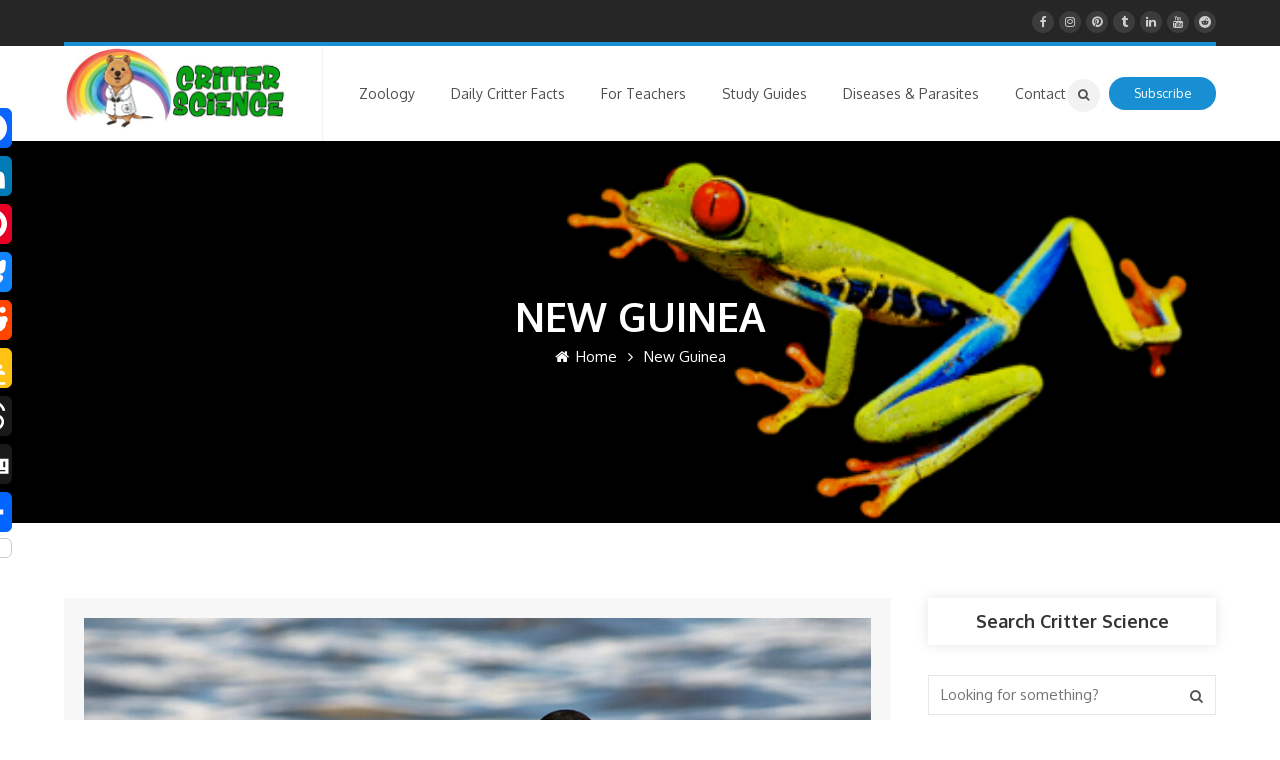

--- FILE ---
content_type: text/html; charset=UTF-8
request_url: https://critter.science/tag/new-guinea/
body_size: 30450
content:
<!DOCTYPE html>
<html lang="en-US" prefix="og: https://ogp.me/ns#">
<head>
<meta name="viewport" content="width=device-width, initial-scale=1" />
<meta http-equiv="Content-Type" content="text/html; charset=UTF-8" />
<!-- Open Graph Meta Tags generated by Blog2Social 873 - https://www.blog2social.com -->
<meta property="og:title" content="Critter Science"/>
<meta property="og:description" content="Animal Facts and Education"/>
<meta property="og:url" content="/tag/new-guinea/"/>
<meta property="og:image:alt" content="masked lapwing"/>
<meta property="og:image" content="https://critter.science/wp-content/uploads/2025/12/ml1a-scaled.jpg"/>
<meta property="og:image:width" content="900" />
<meta property="og:image:height" content="390" />
<meta property="og:image:type" content="image/jpeg" />
<meta property="og:type" content="article"/>
<meta property="og:article:published_time" content="2025-12-16 02:00:51"/>
<meta property="og:article:modified_time" content="2025-12-16 02:05:24"/>
<meta property="og:article:tag" content="Australia"/>
<meta property="og:article:tag" content="bird"/>
<meta property="og:article:tag" content="birds"/>
<meta property="og:article:tag" content="lapwing"/>
<meta property="og:article:tag" content="lapwings"/>
<meta property="og:article:tag" content="masked lapwing"/>
<meta property="og:article:tag" content="masked plover"/>
<meta property="og:article:tag" content="New Guinea"/>
<meta property="og:article:tag" content="New Zealand"/>
<meta property="og:article:tag" content="plover"/>
<meta property="og:article:tag" content="plovers"/>
<meta property="og:article:tag" content="spur-winged plover"/>
<!-- Open Graph Meta Tags generated by Blog2Social 873 - https://www.blog2social.com -->
<!-- Twitter Card generated by Blog2Social 873 - https://www.blog2social.com -->
<meta name="twitter:card" content="summary">
<meta name="twitter:title" content="Critter Science"/>
<meta name="twitter:description" content="Animal Facts and Education"/>
<meta name="twitter:image" content="https://critter.science/wp-content/uploads/2025/12/ml1a-scaled.jpg"/>
<meta name="twitter:image:alt" content="masked lapwing"/>
<!-- Twitter Card generated by Blog2Social 873 - https://www.blog2social.com -->
<!-- Search Engine Optimization by Rank Math - https://rankmath.com/ -->
<title>New Guinea Archives | Critter Science</title>
<meta name="robots" content="follow, index, max-snippet:-1, max-video-preview:-1, max-image-preview:large"/>
<link rel="canonical" href="https://critter.science/tag/new-guinea/" />
<link rel="next" href="https://critter.science/tag/new-guinea/page/2/" />
<meta property="og:locale" content="en_US" />
<meta property="og:type" content="article" />
<meta property="og:title" content="New Guinea Archives | Critter Science" />
<meta property="og:url" content="https://critter.science/tag/new-guinea/" />
<meta property="og:site_name" content="Critter Science" />
<meta property="article:publisher" content="https://www.facebook.com/groups/275683552774793/" />
<meta property="og:image" content="https://critter.science/wp-content/uploads/2025/08/critter-science_logo_horizontal.jpg" />
<meta property="og:image:secure_url" content="https://critter.science/wp-content/uploads/2025/08/critter-science_logo_horizontal.jpg" />
<meta property="og:image:width" content="900" />
<meta property="og:image:height" content="337" />
<meta property="og:image:type" content="image/jpeg" />
<meta name="twitter:card" content="summary_large_image" />
<meta name="twitter:title" content="New Guinea Archives | Critter Science" />
<meta name="twitter:site" content="@critterscience" />
<meta name="twitter:image" content="https://critter.science/wp-content/uploads/2025/08/critter-science_logo_horizontal.jpg" />
<meta name="twitter:label1" content="Posts" />
<meta name="twitter:data1" content="13" />
<script type="application/ld+json" class="rank-math-schema">{"@context":"https://schema.org","@graph":[{"@type":"Person","@id":"https://critter.science/#person","name":"Critterman","sameAs":["https://www.facebook.com/groups/275683552774793/","https://twitter.com/critterscience"],"image":{"@type":"ImageObject","@id":"https://critter.science/#logo","url":"https://critter.science/wp-content/uploads/2025/08/cropped-critter-science_logo_icon.jpg","contentUrl":"https://critter.science/wp-content/uploads/2025/08/cropped-critter-science_logo_icon.jpg","caption":"Critter Science","inLanguage":"en-US","width":"512","height":"512"}},{"@type":"WebSite","@id":"https://critter.science/#website","url":"https://critter.science","name":"Critter Science","publisher":{"@id":"https://critter.science/#person"},"inLanguage":"en-US"},{"@type":"CollectionPage","@id":"https://critter.science/tag/new-guinea/#webpage","url":"https://critter.science/tag/new-guinea/","name":"New Guinea Archives | Critter Science","isPartOf":{"@id":"https://critter.science/#website"},"inLanguage":"en-US"}]}</script>
<!-- /Rank Math WordPress SEO plugin -->
<link rel='dns-prefetch' href='//static.addtoany.com' />
<link rel='dns-prefetch' href='//fonts.googleapis.com' />
<link rel="alternate" type="application/rss+xml" title="Critter Science &raquo; Feed" href="https://critter.science/feed/" />
<link rel="alternate" type="application/rss+xml" title="Critter Science &raquo; Comments Feed" href="https://critter.science/comments/feed/" />
<link rel="alternate" type="application/rss+xml" title="Critter Science &raquo; New Guinea Tag Feed" href="https://critter.science/tag/new-guinea/feed/" />
<style>
.lazyload,
.lazyloading {
max-width: 100%;
}
</style>
<!-- This site uses the Google Analytics by MonsterInsights plugin v9.11.1 - Using Analytics tracking - https://www.monsterinsights.com/ -->
<script src="//www.googletagmanager.com/gtag/js?id=G-41GE49H79H"  data-cfasync="false" data-wpfc-render="false" type="text/javascript" async></script>
<script data-cfasync="false" data-wpfc-render="false" type="text/javascript">
var mi_version = '9.11.1';
var mi_track_user = true;
var mi_no_track_reason = '';
var MonsterInsightsDefaultLocations = {"page_location":"https:\/\/critter.science\/tag\/new-guinea\/"};
if ( typeof MonsterInsightsPrivacyGuardFilter === 'function' ) {
var MonsterInsightsLocations = (typeof MonsterInsightsExcludeQuery === 'object') ? MonsterInsightsPrivacyGuardFilter( MonsterInsightsExcludeQuery ) : MonsterInsightsPrivacyGuardFilter( MonsterInsightsDefaultLocations );
} else {
var MonsterInsightsLocations = (typeof MonsterInsightsExcludeQuery === 'object') ? MonsterInsightsExcludeQuery : MonsterInsightsDefaultLocations;
}
var disableStrs = [
'ga-disable-G-41GE49H79H',
];
/* Function to detect opted out users */
function __gtagTrackerIsOptedOut() {
for (var index = 0; index < disableStrs.length; index++) {
if (document.cookie.indexOf(disableStrs[index] + '=true') > -1) {
return true;
}
}
return false;
}
/* Disable tracking if the opt-out cookie exists. */
if (__gtagTrackerIsOptedOut()) {
for (var index = 0; index < disableStrs.length; index++) {
window[disableStrs[index]] = true;
}
}
/* Opt-out function */
function __gtagTrackerOptout() {
for (var index = 0; index < disableStrs.length; index++) {
document.cookie = disableStrs[index] + '=true; expires=Thu, 31 Dec 2099 23:59:59 UTC; path=/';
window[disableStrs[index]] = true;
}
}
if ('undefined' === typeof gaOptout) {
function gaOptout() {
__gtagTrackerOptout();
}
}
window.dataLayer = window.dataLayer || [];
window.MonsterInsightsDualTracker = {
helpers: {},
trackers: {},
};
if (mi_track_user) {
function __gtagDataLayer() {
dataLayer.push(arguments);
}
function __gtagTracker(type, name, parameters) {
if (!parameters) {
parameters = {};
}
if (parameters.send_to) {
__gtagDataLayer.apply(null, arguments);
return;
}
if (type === 'event') {
parameters.send_to = monsterinsights_frontend.v4_id;
var hookName = name;
if (typeof parameters['event_category'] !== 'undefined') {
hookName = parameters['event_category'] + ':' + name;
}
if (typeof MonsterInsightsDualTracker.trackers[hookName] !== 'undefined') {
MonsterInsightsDualTracker.trackers[hookName](parameters);
} else {
__gtagDataLayer('event', name, parameters);
}
} else {
__gtagDataLayer.apply(null, arguments);
}
}
__gtagTracker('js', new Date());
__gtagTracker('set', {
'developer_id.dZGIzZG': true,
});
if ( MonsterInsightsLocations.page_location ) {
__gtagTracker('set', MonsterInsightsLocations);
}
__gtagTracker('config', 'G-41GE49H79H', {"forceSSL":"true","link_attribution":"true"} );
window.gtag = __gtagTracker;										(function () {
/* https://developers.google.com/analytics/devguides/collection/analyticsjs/ */
/* ga and __gaTracker compatibility shim. */
var noopfn = function () {
return null;
};
var newtracker = function () {
return new Tracker();
};
var Tracker = function () {
return null;
};
var p = Tracker.prototype;
p.get = noopfn;
p.set = noopfn;
p.send = function () {
var args = Array.prototype.slice.call(arguments);
args.unshift('send');
__gaTracker.apply(null, args);
};
var __gaTracker = function () {
var len = arguments.length;
if (len === 0) {
return;
}
var f = arguments[len - 1];
if (typeof f !== 'object' || f === null || typeof f.hitCallback !== 'function') {
if ('send' === arguments[0]) {
var hitConverted, hitObject = false, action;
if ('event' === arguments[1]) {
if ('undefined' !== typeof arguments[3]) {
hitObject = {
'eventAction': arguments[3],
'eventCategory': arguments[2],
'eventLabel': arguments[4],
'value': arguments[5] ? arguments[5] : 1,
}
}
}
if ('pageview' === arguments[1]) {
if ('undefined' !== typeof arguments[2]) {
hitObject = {
'eventAction': 'page_view',
'page_path': arguments[2],
}
}
}
if (typeof arguments[2] === 'object') {
hitObject = arguments[2];
}
if (typeof arguments[5] === 'object') {
Object.assign(hitObject, arguments[5]);
}
if ('undefined' !== typeof arguments[1].hitType) {
hitObject = arguments[1];
if ('pageview' === hitObject.hitType) {
hitObject.eventAction = 'page_view';
}
}
if (hitObject) {
action = 'timing' === arguments[1].hitType ? 'timing_complete' : hitObject.eventAction;
hitConverted = mapArgs(hitObject);
__gtagTracker('event', action, hitConverted);
}
}
return;
}
function mapArgs(args) {
var arg, hit = {};
var gaMap = {
'eventCategory': 'event_category',
'eventAction': 'event_action',
'eventLabel': 'event_label',
'eventValue': 'event_value',
'nonInteraction': 'non_interaction',
'timingCategory': 'event_category',
'timingVar': 'name',
'timingValue': 'value',
'timingLabel': 'event_label',
'page': 'page_path',
'location': 'page_location',
'title': 'page_title',
'referrer' : 'page_referrer',
};
for (arg in args) {
if (!(!args.hasOwnProperty(arg) || !gaMap.hasOwnProperty(arg))) {
hit[gaMap[arg]] = args[arg];
} else {
hit[arg] = args[arg];
}
}
return hit;
}
try {
f.hitCallback();
} catch (ex) {
}
};
__gaTracker.create = newtracker;
__gaTracker.getByName = newtracker;
__gaTracker.getAll = function () {
return [];
};
__gaTracker.remove = noopfn;
__gaTracker.loaded = true;
window['__gaTracker'] = __gaTracker;
})();
} else {
console.log("");
(function () {
function __gtagTracker() {
return null;
}
window['__gtagTracker'] = __gtagTracker;
window['gtag'] = __gtagTracker;
})();
}
</script>
<!-- / Google Analytics by MonsterInsights -->
<style id='wp-img-auto-sizes-contain-inline-css' type='text/css'>
img:is([sizes=auto i],[sizes^="auto," i]){contain-intrinsic-size:3000px 1500px}
/*# sourceURL=wp-img-auto-sizes-contain-inline-css */
</style>
<style id='wp-block-library-inline-css' type='text/css'>
:root{--wp-block-synced-color:#7a00df;--wp-block-synced-color--rgb:122,0,223;--wp-bound-block-color:var(--wp-block-synced-color);--wp-editor-canvas-background:#ddd;--wp-admin-theme-color:#007cba;--wp-admin-theme-color--rgb:0,124,186;--wp-admin-theme-color-darker-10:#006ba1;--wp-admin-theme-color-darker-10--rgb:0,107,160.5;--wp-admin-theme-color-darker-20:#005a87;--wp-admin-theme-color-darker-20--rgb:0,90,135;--wp-admin-border-width-focus:2px}@media (min-resolution:192dpi){:root{--wp-admin-border-width-focus:1.5px}}.wp-element-button{cursor:pointer}:root .has-very-light-gray-background-color{background-color:#eee}:root .has-very-dark-gray-background-color{background-color:#313131}:root .has-very-light-gray-color{color:#eee}:root .has-very-dark-gray-color{color:#313131}:root .has-vivid-green-cyan-to-vivid-cyan-blue-gradient-background{background:linear-gradient(135deg,#00d084,#0693e3)}:root .has-purple-crush-gradient-background{background:linear-gradient(135deg,#34e2e4,#4721fb 50%,#ab1dfe)}:root .has-hazy-dawn-gradient-background{background:linear-gradient(135deg,#faaca8,#dad0ec)}:root .has-subdued-olive-gradient-background{background:linear-gradient(135deg,#fafae1,#67a671)}:root .has-atomic-cream-gradient-background{background:linear-gradient(135deg,#fdd79a,#004a59)}:root .has-nightshade-gradient-background{background:linear-gradient(135deg,#330968,#31cdcf)}:root .has-midnight-gradient-background{background:linear-gradient(135deg,#020381,#2874fc)}:root{--wp--preset--font-size--normal:16px;--wp--preset--font-size--huge:42px}.has-regular-font-size{font-size:1em}.has-larger-font-size{font-size:2.625em}.has-normal-font-size{font-size:var(--wp--preset--font-size--normal)}.has-huge-font-size{font-size:var(--wp--preset--font-size--huge)}.has-text-align-center{text-align:center}.has-text-align-left{text-align:left}.has-text-align-right{text-align:right}.has-fit-text{white-space:nowrap!important}#end-resizable-editor-section{display:none}.aligncenter{clear:both}.items-justified-left{justify-content:flex-start}.items-justified-center{justify-content:center}.items-justified-right{justify-content:flex-end}.items-justified-space-between{justify-content:space-between}.screen-reader-text{border:0;clip-path:inset(50%);height:1px;margin:-1px;overflow:hidden;padding:0;position:absolute;width:1px;word-wrap:normal!important}.screen-reader-text:focus{background-color:#ddd;clip-path:none;color:#444;display:block;font-size:1em;height:auto;left:5px;line-height:normal;padding:15px 23px 14px;text-decoration:none;top:5px;width:auto;z-index:100000}html :where(.has-border-color){border-style:solid}html :where([style*=border-top-color]){border-top-style:solid}html :where([style*=border-right-color]){border-right-style:solid}html :where([style*=border-bottom-color]){border-bottom-style:solid}html :where([style*=border-left-color]){border-left-style:solid}html :where([style*=border-width]){border-style:solid}html :where([style*=border-top-width]){border-top-style:solid}html :where([style*=border-right-width]){border-right-style:solid}html :where([style*=border-bottom-width]){border-bottom-style:solid}html :where([style*=border-left-width]){border-left-style:solid}html :where(img[class*=wp-image-]){height:auto;max-width:100%}:where(figure){margin:0 0 1em}html :where(.is-position-sticky){--wp-admin--admin-bar--position-offset:var(--wp-admin--admin-bar--height,0px)}@media screen and (max-width:600px){html :where(.is-position-sticky){--wp-admin--admin-bar--position-offset:0px}}
/*# sourceURL=wp-block-library-inline-css */
</style><style id='global-styles-inline-css' type='text/css'>
:root{--wp--preset--aspect-ratio--square: 1;--wp--preset--aspect-ratio--4-3: 4/3;--wp--preset--aspect-ratio--3-4: 3/4;--wp--preset--aspect-ratio--3-2: 3/2;--wp--preset--aspect-ratio--2-3: 2/3;--wp--preset--aspect-ratio--16-9: 16/9;--wp--preset--aspect-ratio--9-16: 9/16;--wp--preset--color--black: #000000;--wp--preset--color--cyan-bluish-gray: #abb8c3;--wp--preset--color--white: #ffffff;--wp--preset--color--pale-pink: #f78da7;--wp--preset--color--vivid-red: #cf2e2e;--wp--preset--color--luminous-vivid-orange: #ff6900;--wp--preset--color--luminous-vivid-amber: #fcb900;--wp--preset--color--light-green-cyan: #7bdcb5;--wp--preset--color--vivid-green-cyan: #00d084;--wp--preset--color--pale-cyan-blue: #8ed1fc;--wp--preset--color--vivid-cyan-blue: #0693e3;--wp--preset--color--vivid-purple: #9b51e0;--wp--preset--gradient--vivid-cyan-blue-to-vivid-purple: linear-gradient(135deg,rgb(6,147,227) 0%,rgb(155,81,224) 100%);--wp--preset--gradient--light-green-cyan-to-vivid-green-cyan: linear-gradient(135deg,rgb(122,220,180) 0%,rgb(0,208,130) 100%);--wp--preset--gradient--luminous-vivid-amber-to-luminous-vivid-orange: linear-gradient(135deg,rgb(252,185,0) 0%,rgb(255,105,0) 100%);--wp--preset--gradient--luminous-vivid-orange-to-vivid-red: linear-gradient(135deg,rgb(255,105,0) 0%,rgb(207,46,46) 100%);--wp--preset--gradient--very-light-gray-to-cyan-bluish-gray: linear-gradient(135deg,rgb(238,238,238) 0%,rgb(169,184,195) 100%);--wp--preset--gradient--cool-to-warm-spectrum: linear-gradient(135deg,rgb(74,234,220) 0%,rgb(151,120,209) 20%,rgb(207,42,186) 40%,rgb(238,44,130) 60%,rgb(251,105,98) 80%,rgb(254,248,76) 100%);--wp--preset--gradient--blush-light-purple: linear-gradient(135deg,rgb(255,206,236) 0%,rgb(152,150,240) 100%);--wp--preset--gradient--blush-bordeaux: linear-gradient(135deg,rgb(254,205,165) 0%,rgb(254,45,45) 50%,rgb(107,0,62) 100%);--wp--preset--gradient--luminous-dusk: linear-gradient(135deg,rgb(255,203,112) 0%,rgb(199,81,192) 50%,rgb(65,88,208) 100%);--wp--preset--gradient--pale-ocean: linear-gradient(135deg,rgb(255,245,203) 0%,rgb(182,227,212) 50%,rgb(51,167,181) 100%);--wp--preset--gradient--electric-grass: linear-gradient(135deg,rgb(202,248,128) 0%,rgb(113,206,126) 100%);--wp--preset--gradient--midnight: linear-gradient(135deg,rgb(2,3,129) 0%,rgb(40,116,252) 100%);--wp--preset--font-size--small: 13px;--wp--preset--font-size--medium: 20px;--wp--preset--font-size--large: 36px;--wp--preset--font-size--x-large: 42px;--wp--preset--spacing--20: 0.44rem;--wp--preset--spacing--30: 0.67rem;--wp--preset--spacing--40: 1rem;--wp--preset--spacing--50: 1.5rem;--wp--preset--spacing--60: 2.25rem;--wp--preset--spacing--70: 3.38rem;--wp--preset--spacing--80: 5.06rem;--wp--preset--shadow--natural: 6px 6px 9px rgba(0, 0, 0, 0.2);--wp--preset--shadow--deep: 12px 12px 50px rgba(0, 0, 0, 0.4);--wp--preset--shadow--sharp: 6px 6px 0px rgba(0, 0, 0, 0.2);--wp--preset--shadow--outlined: 6px 6px 0px -3px rgb(255, 255, 255), 6px 6px rgb(0, 0, 0);--wp--preset--shadow--crisp: 6px 6px 0px rgb(0, 0, 0);}:where(.is-layout-flex){gap: 0.5em;}:where(.is-layout-grid){gap: 0.5em;}body .is-layout-flex{display: flex;}.is-layout-flex{flex-wrap: wrap;align-items: center;}.is-layout-flex > :is(*, div){margin: 0;}body .is-layout-grid{display: grid;}.is-layout-grid > :is(*, div){margin: 0;}:where(.wp-block-columns.is-layout-flex){gap: 2em;}:where(.wp-block-columns.is-layout-grid){gap: 2em;}:where(.wp-block-post-template.is-layout-flex){gap: 1.25em;}:where(.wp-block-post-template.is-layout-grid){gap: 1.25em;}.has-black-color{color: var(--wp--preset--color--black) !important;}.has-cyan-bluish-gray-color{color: var(--wp--preset--color--cyan-bluish-gray) !important;}.has-white-color{color: var(--wp--preset--color--white) !important;}.has-pale-pink-color{color: var(--wp--preset--color--pale-pink) !important;}.has-vivid-red-color{color: var(--wp--preset--color--vivid-red) !important;}.has-luminous-vivid-orange-color{color: var(--wp--preset--color--luminous-vivid-orange) !important;}.has-luminous-vivid-amber-color{color: var(--wp--preset--color--luminous-vivid-amber) !important;}.has-light-green-cyan-color{color: var(--wp--preset--color--light-green-cyan) !important;}.has-vivid-green-cyan-color{color: var(--wp--preset--color--vivid-green-cyan) !important;}.has-pale-cyan-blue-color{color: var(--wp--preset--color--pale-cyan-blue) !important;}.has-vivid-cyan-blue-color{color: var(--wp--preset--color--vivid-cyan-blue) !important;}.has-vivid-purple-color{color: var(--wp--preset--color--vivid-purple) !important;}.has-black-background-color{background-color: var(--wp--preset--color--black) !important;}.has-cyan-bluish-gray-background-color{background-color: var(--wp--preset--color--cyan-bluish-gray) !important;}.has-white-background-color{background-color: var(--wp--preset--color--white) !important;}.has-pale-pink-background-color{background-color: var(--wp--preset--color--pale-pink) !important;}.has-vivid-red-background-color{background-color: var(--wp--preset--color--vivid-red) !important;}.has-luminous-vivid-orange-background-color{background-color: var(--wp--preset--color--luminous-vivid-orange) !important;}.has-luminous-vivid-amber-background-color{background-color: var(--wp--preset--color--luminous-vivid-amber) !important;}.has-light-green-cyan-background-color{background-color: var(--wp--preset--color--light-green-cyan) !important;}.has-vivid-green-cyan-background-color{background-color: var(--wp--preset--color--vivid-green-cyan) !important;}.has-pale-cyan-blue-background-color{background-color: var(--wp--preset--color--pale-cyan-blue) !important;}.has-vivid-cyan-blue-background-color{background-color: var(--wp--preset--color--vivid-cyan-blue) !important;}.has-vivid-purple-background-color{background-color: var(--wp--preset--color--vivid-purple) !important;}.has-black-border-color{border-color: var(--wp--preset--color--black) !important;}.has-cyan-bluish-gray-border-color{border-color: var(--wp--preset--color--cyan-bluish-gray) !important;}.has-white-border-color{border-color: var(--wp--preset--color--white) !important;}.has-pale-pink-border-color{border-color: var(--wp--preset--color--pale-pink) !important;}.has-vivid-red-border-color{border-color: var(--wp--preset--color--vivid-red) !important;}.has-luminous-vivid-orange-border-color{border-color: var(--wp--preset--color--luminous-vivid-orange) !important;}.has-luminous-vivid-amber-border-color{border-color: var(--wp--preset--color--luminous-vivid-amber) !important;}.has-light-green-cyan-border-color{border-color: var(--wp--preset--color--light-green-cyan) !important;}.has-vivid-green-cyan-border-color{border-color: var(--wp--preset--color--vivid-green-cyan) !important;}.has-pale-cyan-blue-border-color{border-color: var(--wp--preset--color--pale-cyan-blue) !important;}.has-vivid-cyan-blue-border-color{border-color: var(--wp--preset--color--vivid-cyan-blue) !important;}.has-vivid-purple-border-color{border-color: var(--wp--preset--color--vivid-purple) !important;}.has-vivid-cyan-blue-to-vivid-purple-gradient-background{background: var(--wp--preset--gradient--vivid-cyan-blue-to-vivid-purple) !important;}.has-light-green-cyan-to-vivid-green-cyan-gradient-background{background: var(--wp--preset--gradient--light-green-cyan-to-vivid-green-cyan) !important;}.has-luminous-vivid-amber-to-luminous-vivid-orange-gradient-background{background: var(--wp--preset--gradient--luminous-vivid-amber-to-luminous-vivid-orange) !important;}.has-luminous-vivid-orange-to-vivid-red-gradient-background{background: var(--wp--preset--gradient--luminous-vivid-orange-to-vivid-red) !important;}.has-very-light-gray-to-cyan-bluish-gray-gradient-background{background: var(--wp--preset--gradient--very-light-gray-to-cyan-bluish-gray) !important;}.has-cool-to-warm-spectrum-gradient-background{background: var(--wp--preset--gradient--cool-to-warm-spectrum) !important;}.has-blush-light-purple-gradient-background{background: var(--wp--preset--gradient--blush-light-purple) !important;}.has-blush-bordeaux-gradient-background{background: var(--wp--preset--gradient--blush-bordeaux) !important;}.has-luminous-dusk-gradient-background{background: var(--wp--preset--gradient--luminous-dusk) !important;}.has-pale-ocean-gradient-background{background: var(--wp--preset--gradient--pale-ocean) !important;}.has-electric-grass-gradient-background{background: var(--wp--preset--gradient--electric-grass) !important;}.has-midnight-gradient-background{background: var(--wp--preset--gradient--midnight) !important;}.has-small-font-size{font-size: var(--wp--preset--font-size--small) !important;}.has-medium-font-size{font-size: var(--wp--preset--font-size--medium) !important;}.has-large-font-size{font-size: var(--wp--preset--font-size--large) !important;}.has-x-large-font-size{font-size: var(--wp--preset--font-size--x-large) !important;}
/*# sourceURL=global-styles-inline-css */
</style>
<style id='classic-theme-styles-inline-css' type='text/css'>
/*! This file is auto-generated */
.wp-block-button__link{color:#fff;background-color:#32373c;border-radius:9999px;box-shadow:none;text-decoration:none;padding:calc(.667em + 2px) calc(1.333em + 2px);font-size:1.125em}.wp-block-file__button{background:#32373c;color:#fff;text-decoration:none}
/*# sourceURL=/wp-includes/css/classic-themes.min.css */
</style>
<!-- <link rel='stylesheet' id='responsive-lightbox-featherlight-css' href='https://critter.science/wp-content/plugins/responsive-lightbox/assets/featherlight/featherlight.min.css' type='text/css' media='all' /> -->
<!-- <link rel='stylesheet' id='responsive-lightbox-featherlight-gallery-css' href='https://critter.science/wp-content/plugins/responsive-lightbox/assets/featherlight/featherlight.gallery.min.css' type='text/css' media='all' /> -->
<!-- <link rel='stylesheet' id='mc4wp-form-themes-css' href='https://critter.science/wp-content/plugins/mailchimp-for-wp/assets/css/form-themes.css' type='text/css' media='all' /> -->
<link rel="stylesheet" type="text/css" href="//critter.science/wp-content/cache/wpfc-minified/89jg6gan/8irl5.css" media="all"/>
<link rel='stylesheet' id='ecoworld-google-fonts-css' href='//fonts.googleapis.com/css?family=Oxygen%3A400%2C400italic%2C700%2C700italic%7COxygen%3A400%7COxygen%3A700%7COxygen%3A700%7COxygen%3A700&#038;subset=latin%2Clatin-ext' type='text/css' media='all' />
<!-- <link rel='stylesheet' id='font-awesome-css' href='https://critter.science/wp-content/themes/eco-world/fonts/font-awesome.css' type='text/css' media='all' /> -->
<!-- <link rel='stylesheet' id='ecoworld-global-css' href='https://critter.science/wp-content/themes/eco-world/css/global.css' type='text/css' media='all' /> -->
<!-- <link rel='stylesheet' id='ecoworld-main-css' href='https://critter.science/wp-content/themes/eco-world/style.css' type='text/css' media='all' /> -->
<!-- <link rel='stylesheet' id='ecoworld-layout-css' href='https://critter.science/wp-content/themes/eco-world/css/layout.css' type='text/css' media='all' /> -->
<!-- <link rel='stylesheet' id='ecoworld-styling-css' href='https://critter.science/wp-content/themes/eco-world/styling.css' type='text/css' media='all' /> -->
<!-- <link rel='stylesheet' id='ecoworld-responsive-css' href='https://critter.science/wp-content/themes/eco-world/css/responsive.css' type='text/css' media='all' /> -->
<!-- <link rel='stylesheet' id='theme-custom-css' href='https://critter.science/wp-content/themes/eco-world/custom.css' type='text/css' media='all' /> -->
<!-- <link rel='stylesheet' id='wp-pagenavi-css' href='https://critter.science/wp-content/plugins/wp-pagenavi/pagenavi-css.css' type='text/css' media='all' /> -->
<!-- <link rel='stylesheet' id='npo-sites-shortcodes-css' href='https://critter.science/wp-content/plugins/npo-sites-shortcodes/css/npo-sites-shortcodes.css' type='text/css' media='all' /> -->
<!-- <link rel='stylesheet' id='shortcodes-styling-css' href='https://critter.science/wp-content/plugins/npo-sites-shortcodes/css/shortcodes-styling.css' type='text/css' media='all' /> -->
<!-- <link rel='stylesheet' id='tablepress-default-css' href='https://critter.science/wp-content/plugins/tablepress/css/build/default.css' type='text/css' media='all' /> -->
<!-- <link rel='stylesheet' id='addtoany-css' href='https://critter.science/wp-content/plugins/add-to-any/addtoany.min.css' type='text/css' media='all' /> -->
<link rel="stylesheet" type="text/css" href="//critter.science/wp-content/cache/wpfc-minified/jneivwx4/bxfnu.css" media="all"/>
<style id='addtoany-inline-css' type='text/css'>
@media screen and (max-width:1024px){
.a2a_floating_style.a2a_vertical_style{display:none;}
}
/*# sourceURL=addtoany-inline-css */
</style>
<!-- <link rel='stylesheet' id='ecoworld-plugin-fix-css' href='https://critter.science/wp-content/themes/eco-world/css/plugin-fix.css' type='text/css' media='all' /> -->
<link rel="stylesheet" type="text/css" href="//critter.science/wp-content/cache/wpfc-minified/145zqdpp/f9x99.css" media="all"/>
<script src='//critter.science/wp-content/cache/wpfc-minified/2f8w8v6h/f9x99.js' type="text/javascript"></script>
<!-- <script type="text/javascript" src="https://critter.science/wp-content/plugins/google-analytics-for-wordpress/assets/js/frontend-gtag.min.js" id="monsterinsights-frontend-script-js" async="async" data-wp-strategy="async"></script> -->
<script data-cfasync="false" data-wpfc-render="false" type="text/javascript" id='monsterinsights-frontend-script-js-extra'>/* <![CDATA[ */
var monsterinsights_frontend = {"js_events_tracking":"true","download_extensions":"doc,pdf,ppt,zip,xls,docx,pptx,xlsx,jpg,jpeg,png","inbound_paths":"[{\"path\":\"\\\/go\\\/\",\"label\":\"affiliate\"},{\"path\":\"\\\/recommend\\\/\",\"label\":\"affiliate\"}]","home_url":"https:\/\/critter.science","hash_tracking":"false","v4_id":"G-41GE49H79H"};/* ]]> */
</script>
<script type="text/javascript" id="addtoany-core-js-before">
/* <![CDATA[ */
window.a2a_config=window.a2a_config||{};a2a_config.callbacks=[];a2a_config.overlays=[];a2a_config.templates={};
a2a_config.callbacks.push({ready: function(){var d=document;function a(){var c,e=d.createElement("div");e.innerHTML="<div class=\"a2a_kit a2a_kit_size_40 a2a_floating_style a2a_vertical_style\" style=\"margin-left:-80px;top:100px;background-color:transparent;\"><a class=\"a2a_button_facebook\"><\/a><a class=\"a2a_button_linkedin\"><\/a><a class=\"a2a_button_pinterest\"><\/a><a class=\"a2a_button_bluesky\"><\/a><a class=\"a2a_button_reddit\"><\/a><a class=\"a2a_button_google_classroom\"><\/a><a class=\"a2a_button_threads\"><\/a><a class=\"a2a_button_digg\"><\/a><a class=\"a2a_dd a2a_counter addtoany_share_save addtoany_share\" href=\"https:\/\/www.addtoany.com\/share\"><\/a><\/div>";c=d.querySelector("main, [role=\"main\"], article, .status-publish");if(c)c.appendChild(e.firstChild);a2a.init("page");}if("loading"!==d.readyState)a();else d.addEventListener("DOMContentLoaded",a,false);}});
a2a_config.callbacks.push({ready:function(){document.querySelectorAll(".a2a_s_undefined").forEach(function(emptyIcon){emptyIcon.parentElement.style.display="none";})}});
//# sourceURL=addtoany-core-js-before
/* ]]> */
</script>
<script type="text/javascript" defer src="https://static.addtoany.com/menu/page.js" id="addtoany-core-js"></script>
<script src='//critter.science/wp-content/cache/wpfc-minified/q6oa446t/1xtn7.js' type="text/javascript"></script>
<!-- <script type="text/javascript" src="https://critter.science/wp-includes/js/jquery/jquery.min.js" id="jquery-core-js"></script> -->
<!-- <script type="text/javascript" src="https://critter.science/wp-includes/js/jquery/jquery-migrate.min.js" id="jquery-migrate-js"></script> -->
<!-- <script type="text/javascript" defer src="https://critter.science/wp-content/plugins/add-to-any/addtoany.min.js" id="addtoany-jquery-js"></script> -->
<!-- <script type="text/javascript" src="https://critter.science/wp-content/plugins/responsive-lightbox/assets/featherlight/featherlight.min.js" id="responsive-lightbox-featherlight-js"></script> -->
<!-- <script type="text/javascript" src="https://critter.science/wp-content/plugins/responsive-lightbox/assets/featherlight/featherlight.gallery.min.js" id="responsive-lightbox-featherlight-gallery-js"></script> -->
<!-- <script type="text/javascript" src="https://critter.science/wp-includes/js/underscore.min.js" id="underscore-js"></script> -->
<!-- <script type="text/javascript" src="https://critter.science/wp-content/plugins/responsive-lightbox/assets/infinitescroll/infinite-scroll.pkgd.min.js" id="responsive-lightbox-infinite-scroll-js"></script> -->
<!-- <script type="text/javascript" src="https://critter.science/wp-content/plugins/responsive-lightbox/assets/dompurify/purify.min.js" id="dompurify-js"></script> -->
<script type="text/javascript" id="responsive-lightbox-sanitizer-js-before">
/* <![CDATA[ */
window.RLG = window.RLG || {}; window.RLG.sanitizeAllowedHosts = ["youtube.com","www.youtube.com","youtu.be","vimeo.com","player.vimeo.com"];
//# sourceURL=responsive-lightbox-sanitizer-js-before
/* ]]> */
</script>
<script src='//critter.science/wp-content/cache/wpfc-minified/1qkneps9/1xtn7.js' type="text/javascript"></script>
<!-- <script type="text/javascript" src="https://critter.science/wp-content/plugins/responsive-lightbox/js/sanitizer.js" id="responsive-lightbox-sanitizer-js"></script> -->
<script type="text/javascript" id="responsive-lightbox-js-before">
/* <![CDATA[ */
var rlArgs = {"script":"featherlight","selector":"lightbox","customEvents":"","activeGalleries":true,"openSpeed":250,"closeSpeed":250,"closeOnClick":"background","closeOnEsc":true,"galleryFadeIn":100,"galleryFadeOut":300,"woocommerce_gallery":false,"ajaxurl":"https:\/\/critter.science\/wp-admin\/admin-ajax.php","nonce":"509cd1ee9c","preview":false,"postId":22808,"scriptExtension":false};
//# sourceURL=responsive-lightbox-js-before
/* ]]> */
</script>
<script src='//critter.science/wp-content/cache/wpfc-minified/18bp7f/8irl5.js' type="text/javascript"></script>
<!-- <script type="text/javascript" src="https://critter.science/wp-content/plugins/responsive-lightbox/js/front.js" id="responsive-lightbox-js"></script> -->
<script type="text/javascript" id="photocrati_ajax-js-extra">
/* <![CDATA[ */
var photocrati_ajax = {"url":"https://critter.science/index.php?photocrati_ajax=1","rest_url":"https://critter.science/wp-json/","wp_home_url":"https://critter.science","wp_site_url":"https://critter.science","wp_root_url":"https://critter.science","wp_plugins_url":"https://critter.science/wp-content/plugins","wp_content_url":"https://critter.science/wp-content","wp_includes_url":"https://critter.science/wp-includes/","ngg_param_slug":"nggallery","rest_nonce":"9c71c4a798"};
//# sourceURL=photocrati_ajax-js-extra
/* ]]> */
</script>
<script src='//critter.science/wp-content/cache/wpfc-minified/lw2iozag/f9x99.js' type="text/javascript"></script>
<!-- <script type="text/javascript" src="https://critter.science/wp-content/plugins/nextgen-gallery/static/Legacy/ajax.min.js" id="photocrati_ajax-js"></script> -->
<link rel="https://api.w.org/" href="https://critter.science/wp-json/" /><link rel="alternate" title="JSON" type="application/json" href="https://critter.science/wp-json/wp/v2/tags/462" /><link rel="EditURI" type="application/rsd+xml" title="RSD" href="https://critter.science/xmlrpc.php?rsd" />
<meta property="og:site_name" content="Critter Science"/>
<meta property="og:image" content="https://critter.science/wp-content/uploads/2025/12/ml1a-scaled.jpg"/>
<meta property="og:url" content="https://critter.science/the-masked-lapwing/"/>
<meta property="og:title" content="The Masked Lapwing"/>
<meta property="og:description" content="The masked lapwi g, aka masked plover, spur-wi ged plover, or plover, hails from Australia, New Zeala d, a d New Gui ea. These shorebirds face the threats of i vasive species like cats, dogs, rats, a d foxes; vehicle strike (bei g hit by vehicles); huma  disturba ces; a d habitat loss a d destructio . However, they are abu da t e ough to be listed as Least Co cer  by the IUCN. Their populatio  tre d is also listed as i creasi g. First the Stats&#8230; Scie tific  ame: Va ellus miles Weight: Up to 14.5 ou ces Le gth: Up to 15 i ches Wi gspa : Up to 33 i ches Lifespa : Up to 20+ years Now o  to the Facts! 1.) These birds were first described i  1781 by the Fre ch polymath Georges-Louis Leclerc, Comte de Buffo , i  his Histoire Naturelle des Oiseaux. 2.) They are the largest member of the family Charadriidae. 3.) There are a  umber of differe t calls made by these birds, such as courtship calls, the war [...]"/>
<meta property="og:type" content="article"/>
<script>
document.documentElement.className = document.documentElement.className.replace('no-js', 'js');
</script>
<style>
.no-js img.lazyload {
display: none;
}
figure.wp-block-image img.lazyloading {
min-width: 150px;
}
.lazyload,
.lazyloading {
--smush-placeholder-width: 100px;
--smush-placeholder-aspect-ratio: 1/1;
width: var(--smush-image-width, var(--smush-placeholder-width)) !important;
aspect-ratio: var(--smush-image-aspect-ratio, var(--smush-placeholder-aspect-ratio)) !important;
}
.lazyload, .lazyloading {
opacity: 0;
}
.lazyloaded {
opacity: 1;
transition: opacity 400ms;
transition-delay: 0ms;
}
</style>
<style type="text/css">.recentcomments a{display:inline !important;padding:0 !important;margin:0 !important;}</style><link rel="icon" href="https://critter.science/wp-content/uploads/2025/08/cropped-critter-science_logo_icon-32x32.jpg" sizes="32x32" />
<link rel="icon" href="https://critter.science/wp-content/uploads/2025/08/cropped-critter-science_logo_icon-192x192.jpg" sizes="192x192" />
<link rel="apple-touch-icon" href="https://critter.science/wp-content/uploads/2025/08/cropped-critter-science_logo_icon-180x180.jpg" />
<meta name="msapplication-TileImage" content="https://critter.science/wp-content/uploads/2025/08/cropped-critter-science_logo_icon-270x270.jpg" />
<script>function setREVStartSize(e){
//window.requestAnimationFrame(function() {
window.RSIW = window.RSIW===undefined ? window.innerWidth : window.RSIW;
window.RSIH = window.RSIH===undefined ? window.innerHeight : window.RSIH;
try {
var pw = document.getElementById(e.c).parentNode.offsetWidth,
newh;
pw = pw===0 || isNaN(pw) || (e.l=="fullwidth" || e.layout=="fullwidth") ? window.RSIW : pw;
e.tabw = e.tabw===undefined ? 0 : parseInt(e.tabw);
e.thumbw = e.thumbw===undefined ? 0 : parseInt(e.thumbw);
e.tabh = e.tabh===undefined ? 0 : parseInt(e.tabh);
e.thumbh = e.thumbh===undefined ? 0 : parseInt(e.thumbh);
e.tabhide = e.tabhide===undefined ? 0 : parseInt(e.tabhide);
e.thumbhide = e.thumbhide===undefined ? 0 : parseInt(e.thumbhide);
e.mh = e.mh===undefined || e.mh=="" || e.mh==="auto" ? 0 : parseInt(e.mh,0);
if(e.layout==="fullscreen" || e.l==="fullscreen")
newh = Math.max(e.mh,window.RSIH);
else{
e.gw = Array.isArray(e.gw) ? e.gw : [e.gw];
for (var i in e.rl) if (e.gw[i]===undefined || e.gw[i]===0) e.gw[i] = e.gw[i-1];
e.gh = e.el===undefined || e.el==="" || (Array.isArray(e.el) && e.el.length==0)? e.gh : e.el;
e.gh = Array.isArray(e.gh) ? e.gh : [e.gh];
for (var i in e.rl) if (e.gh[i]===undefined || e.gh[i]===0) e.gh[i] = e.gh[i-1];
var nl = new Array(e.rl.length),
ix = 0,
sl;
e.tabw = e.tabhide>=pw ? 0 : e.tabw;
e.thumbw = e.thumbhide>=pw ? 0 : e.thumbw;
e.tabh = e.tabhide>=pw ? 0 : e.tabh;
e.thumbh = e.thumbhide>=pw ? 0 : e.thumbh;
for (var i in e.rl) nl[i] = e.rl[i]<window.RSIW ? 0 : e.rl[i];
sl = nl[0];
for (var i in nl) if (sl>nl[i] && nl[i]>0) { sl = nl[i]; ix=i;}
var m = pw>(e.gw[ix]+e.tabw+e.thumbw) ? 1 : (pw-(e.tabw+e.thumbw)) / (e.gw[ix]);
newh =  (e.gh[ix] * m) + (e.tabh + e.thumbh);
}
var el = document.getElementById(e.c);
if (el!==null && el) el.style.height = newh+"px";
el = document.getElementById(e.c+"_wrapper");
if (el!==null && el) {
el.style.height = newh+"px";
el.style.display = "block";
}
} catch(e){
console.log("Failure at Presize of Slider:" + e)
}
//});
};</script>
<style type="text/css" id="wp-custom-css">
.pum-overlay.pum-active,
.pum-overlay.pum-active .popmake.active {
display: block !important;
}		</style>
<style id="ecoworld_customizer_css_output" type="text/css">body,.ecoworld_header_googlemap_info{font-family:Oxygen;font-style:normal;font-weight:400;font-size:20px;line-height:32px;}p{font-size:20px;line-height:32px;}ul.ecoworld_top_nav > li,#ecoworld_mobi_nav ul li,.ecoworld_header_donate_btn a{font-family:Oxygen;font-style:normal;font-weight:400;}h1,h2,h3,h4,h5,h6,.ecoworld_header_googlemap_title,.swmsc_fancy_heading_text,.swmsc-heading-font,.swmsc-font-heading,.ecoworld-heading-font,.ecoworld-font-heading,.ecoworld_pf_only_title{font-family:Oxygen;font-style:normal;font-weight:700;}.ecoworld_site_content .sidebar .ecoworld_sidebar_ttl h3,.footer .ecoworld_footer_widget h3,.swmsc_widget_tabs .swmsc_wid_tabs li{font-family:Oxygen;font-style:normal;font-weight:700;}.ecoworld_site_content h1{font-size:40px;line-height:55px;}.ecoworld_site_content h2{font-size:33px;line-height:50px;}.ecoworld_site_content h3{font-size:29px;line-height:40px;}.ecoworld_site_content h4{font-size:25px;line-height:36px;}.ecoworld_site_content h5{font-size:22px;line-height:30px;}.ecoworld_site_content h6{font-size:19px;line-height:25px;}.ecoworld_container {max-width:1180px;width:90%;}.ecoworld_main_container.ecoworld_site_content{padding-top:75px;padding-bottom:75px;}.ecoworld_skin_text,.ecoworld_skin_text a,.ecoworld_site_content a.ecoworld_skin_text,.ecoworld_search_page_no_result_text form button.ecoworld_search_button:hover,.ecoworld_testimonials_style_two .ecoworld_testimonials_quote,.ecoworld_testimonials_style_two .ecoworld_testimonials_name_details span a:hover,.ecoworld_site_content blockquote:before,.ecoworld_site_content blockquote:after,button.give-donation-level-btn:hover{color:#198fd3;}.ecoworld_skin_bg,.ecoworld_skin_bg a,.ecoworld_site_content ul.events_h_menu li.current-menu-item a,.ecoworld_site_content ul.events_h_menu li a:hover,ul.ecoworld_h_menu li.ecoworld_m_active a:after,.ecoworld_site_content .ecoworld_post_tags a:hover,#tribe-events-content a.button,#tribe-events-content ul.tribe-events-sub-nav li a:hover{background:#198fd3;color:#ffffff}.ecoworld_site_content ul.ecoworld_h_menu li.current-menu-item a,.ecoworld_skin_border,.ecoworld_loader span{border-color:#198fd3;}.ecoworld_loader span{border-top-color:transparent;}.ecoworld_site_content,.ecoworld_testimonials_style_two .ecoworld_testimonials_name_details span a{color:#606060}.ecoworld_site_content a{color:#198fd3;}.ecoworld_site_content a:hover,ul.ecoworld_search_list li h4 a:hover{color:#156fbf;}.ecoworld_search_meta ul li a{color:#606060;}.ecoworld_global_grid_hover{background:#198fd3;}.ecoworld_global_grid_hover span{color:#ffffff;}.ecoworld_global_grid_hover span:after,.ecoworld_global_grid_hover span:before{background:#ffffff;}.ecoworld_testimonials_name_details a,.ecoworld_pagination a,.ecoworld_next_prev_pagination a,.ecoworld_next_prev_pagination a,#comments .ecoworld-paginate-com a,.ecoworld_pagination_menu a,.ecoworld_search_page_no_result_text form button.ecoworld_search_button,input,select{color:#606060;}.ecoworld_pagination .page-numbers.current,.ecoworld_pagination a:hover,.ecoworld_next_prev_pagination a:hover,.ecoworld_next_prev_pagination a:hover,#comments .ecoworld-paginate-com a:hover,#comments .ecoworld-paginate-com span.page-numbers.current,.ecoworld_pagination_menu a:hover,.ecoworld_pagination_menu > span{color:#ffffff;background:#198fd3;}.error404 .ecoworld_site_content,.error404 .ecoworld_site_content a{color:#333333;}a.ecoworld-active-sort,.ecoworld_filter_menu a:hover,.ecoworld_site_content ul.ecoworld_h_menu li.current-menu-item a{color:#262626;}a.ecoworld-active-sort:after{background:#198fd3;}input[type="submit"],input[type="button"],input[type="reset"],a.button,button.button,button,.sidebar a.button,button[type="submit"]{color:#ffffff;background:#198fd3;}input[type="submit"]:hover,input[type="button"]:hover,input[type="reset"]:hover,a.button:hover,button:hover,button.button:hover,.sidebar a.button:hover,button[type="submit"]:hover,#tribe-events-content a.button:hover{color:#ffffff;background:#262626;}.ecoworld_cause_bar_in{background:#198fd3;}.ecoworld_cause_whitebox_amount{color:#198fd3;}.ecoworld_cause_grid_funded{color:#ffffff;background:#262626;}.ecoworld_event_list_date{color:#ffffff;background:#262626;}@media only screen and (min-width:980px){.ecoworld_custom_two_third{width:71.79803%;}#sidebar{width:25%;}}.ecoworld_topbar,.ecoworld_topbar a{font-size:14px;}.ecoworld_topbar{background:#262626;}.ecoworld_topbar,.ecoworld_topbar a{color:#cecece;}.ecoworld_topnav_border,ul.ecoworld_top_nav > li.ecoworld_m_active > a > span:after{background:#198fd3;}#ecoworld_Header:not(.sticky-on) ul.ecoworld_top_nav > li > a > span,#ecoworld_Header:not(.sticky-on) .ecoworld_header_search_icon {font-size:14px;text-transform:none;}#ecoworld_Header.sticky-on ul.ecoworld_top_nav > li > a > span {font-size:13px;text-transform:none;}ul.ecoworld_top_nav > li > a,.ecoworld_header_search_icon span i,#ecoworld_mobi_nav_btn,.mobile_search_icon i{color:#505050;}@media only screen and (min-width:768px){#ecoworld_Header:not(.sticky-on) ul.ecoworld_top_nav > li > a > span,#ecoworld_Header:not(.sticky-on) .ecoworld_header_search_icon{line-height:95px;}ul.ecoworld_top_nav > li > a{padding-right:36px;}ul.ecoworld_top_nav > li:last-child > a{padding-right:0}}ul.ecoworld_top_nav > li > a:hover,.ecoworld_header_search_icon span:hover i,ul.ecoworld_top_nav > li.ecoworld_m_active > a > span{color:#1d78e0;}ul.ecoworld_top_nav > li.ecoworld_m_active > a > span:after{border-color:#262626;}ul.ecoworld_top_nav > li:first-child > a > span > i.fa-home,.ecoworld_header_search_icon span:hover i,.ecoworld_header_donate_btn a{background:#198fd3;color:#ffffff;}.ecoworld_header_donate_btn a:hover{background:#262626;color:#ffffff;}ul.ecoworld_top_nav .sub-menu li a,#ecoworld_mobi_nav ul li{font-size:12px;text-transform:none;}ul.ecoworld_top_nav li.ecoworld-mega-menu > ul{width:1180px;max-width:1180px;}ul.ecoworld_top_nav .sub-menu li a span,ul.ecoworld_top_nav .sub-menu li,ul.ecoworld_top_nav li.ecoworld-mega-menu ul li > a,ul.ecoworld_top_nav .sub-menu li.menu-item-has-children > a:after,ul.ecoworld_top_nav li.ecoworld-mega-menu .sub-menu li:hover a span,ul.ecoworld_top_nav li.ecoworld-mega-menu ul li .ecoworld_nav_p_meta span,#ecoworld_mobi_nav ul li a,#ecoworld_mobi_nav .ecoworld-mini-menu-arrow{color:#444444}ul.ecoworld_top_nav li ul li:hover a,ul.ecoworld_top_nav ul.sub-menu > li:hover > a > span,ul.ecoworld_top_nav ul.sub-menu > li.menu-item-has-children:hover > a:after,ul.ecoworld_top_nav li.ecoworld-mega-menu > ul.sub-menu ul.sub-menu li:hover > a span,ul.ecoworld_top_nav li.ecoworld-mega-menu ul li a:hover{color:#ffffff;}ul.ecoworld_top_nav > li > ul li,ul.ecoworld_top_nav ul,ul.ecoworld_top_nav ul.sub-menu li,ul.ecoworld_top_nav li.ecoworld-mega-menu > ul > li:hover,ul.ecoworld_top_nav li.ecoworld-mega-menu > ul{background:#ffffff;}ul.ecoworld_top_nav > li > ul,ul.ecoworld_top_nav > li.ecoworld-mega-menu > ul{border-color:#198fd3;}.ecoworld_l_boxed ul.ecoworld_top_nav li.ecoworld-mega-menu > ul{width:1062px;max-width:1062px;}ul.ecoworld_top_nav li ul,ul.ecoworld_top_nav li.ecoworld-mega-menu > ul{border-color:#1d78e0;}ul.ecoworld_top_nav > li > ul li:hover,ul.ecoworld_top_nav .sub-menu li:hover,ul.ecoworld_top_nav li.ecoworld-mega-menu > ul li:hover > a:before{background:#1d78e0;}.ecoworld_searchbox_holder{background-color:#333333;color:#ffffff;background-image:url('https://critter.science/wp-content/uploads/2019/06/bo1a-scaled.jpg');background-size:cover;}@media only screen and (min-width:768px){.ecoworld_overlay_search_box .ecoworld_search_form{font-size:30px;}}.ecoworld_overlay_search_box .ecoworld_search_button,.ecoworld_overlay_search_box .ecoworld_search_form_input,.ecoworld_overlay_search_box input:focus{color:#ffffff;}.ecoworld_overlay_search_box{border-bottom:1px solid #555555;}.ecoworld_overlay_search_box input{color:#ffffff;text-shadow:none;}.ecoworld_overlay_search_box input::-webkit-input-placeholder{color:#ffffff;opacity:.5;}.ecoworld_overlay_search_box input::-moz-placeholder{color:#ffffff;opacity:.5;}.ecoworld_overlay_search_box input::-ms-placeholder{color:#ffffff;opacity:.5;}.ecoworld_overlay_search_box input::placeholder{color:#ffffff ;opacity:.5;}#ecoworld_sub_header{padding-top:150px;padding-bottom:150px;}#ecoworld_sub_header{background-color:#000000;background-image:url("https://critter.science/wp-content/uploads/2022/02/hero-shot-ret1c.png");background-position:center top;background-repeat:no-repeat;background-attachment:scroll;background-size:cover;}.ecoworld_sub_header_title,h1.ecoworld_sub_header_title{font-family:Oxygen;font-size:40px;text-transform:uppercase;color:#ffffff;font-weight:700;}.ecoworld_breadcrumbs,.ecoworld_breadcrumbs a{color:#ffffff;font-size:15px;text-transform:none;}ul.ecoworld_top_nav li.ecoworld-mega-menu > ul > li > a:first-child span,ul.ecoworld_top_nav li.ecoworld-mega-menu > ul > li:hover > a:first-child span{font-size:15px;color:#198fd3;}ul.ecoworld_top_nav > li.ecoworld-mega-menu ul li{padding-top:3px;padding-bottom:3px;}@media only screen and (max-width:979px){#ecoworld_mobi_nav{display:inline-block;}.ecoworld_main_nav > ul{display:none;}ul.ecoworld_top_nav > li > a > span > i{width:auto;display:inline-block;height:auto;margin-right:8px;}#ecoworld_mobi_nav #ecoworld_mobi_nav_btn{background:#198fd3;color:#ffffff}.ecoworld_header_search_icon{float:left;margin-left:20px;}}@media only screen and (max-width:767px){.ecoworld_topbar_left{width:100%;}}.sidebar,.sidebar p{font-size:15px;}.sidebar,.widget_search #ecoworld_search_form button.ecoworld_search_button,.sidebar .widget_product_search #ecoworld_product_search_form button.ecoworld_search_button,#widget_search_form input[type="text"],.sidebar .swmsc_recent_posts_tiny_title a{color:#555555;}.sidebar .ecoworld_sidebar_ttl h3{color:#333333;}.ecoworld_site_content .sidebar .ecoworld_sidebar_ttl h3 span,.ecoworld_site_content .ecoworld_archives_content h4{font-size:18px;letter-spacing:0px;text-transform:none;}.sidebar #wp-calendar caption{background:#198fd3;}.sidebar #wp-calendar caption{color:#ffffff;}.sidebar .recent_posts_slider a,.sidebar a,.sidebar .tp_recent_tweets .twitter_time{color:#1d78e0;}.sidebar ul li a:hover,.sidebar a:hover{color:#39ad2e;}.sidebar p,.sidebar ul li,.sidebar ul li a,.sidebar .tagcloud a{font-size:15px;}.sidebar ul li,.sidebar .widget_search #ecoworld_search_form #s,.sidebar .widget_search #ecoworld_search_form input.button,.sidebar .widget_rss ul li,.sidebar .widget_meta ul li,.sidebar .widget_categories ul li,.sidebar .widget_pages ul li,.sidebar .widget_archive ul li,.sidebar .widget_recent_comments ul li,.sidebar .widget_recent_entries ul li,.sidebar .widget_nav_menu ul li,.sidebar .widget_meta ul li:before,.sidebar .tagcloud a,.sidebar .input-text,.sidebar input[type="text"],.sidebar input[type="password"],.sidebar input[type="email"],.sidebar input[type="number"],.sidebar input[type="url"],.sidebar input[type="tel"],.sidebar input[type="search"],.sidebar textarea,.sidebar select,.sidebar #wp-calendar thead th,.sidebar #wp-calendar caption,.sidebar #wp-calendar tbody td,.sidebar #wp-calendar tbody td:hover,.sidebar input[type="text"]:focus,.sidebar input[type="password"]:focus,.sidebar input[type="email"]:focus,.sidebar input[type="number"]:focus,.sidebar input[type="url"]:focus,.sidebar input[type="tel"]:focus,.sidebar input[type="search"]:focus,.sidebar textarea:focus,.sidebar .widget_search #ecoworld_search_form #s:focus{border-color:#e6e6e6;}.ecoworld_post_title h2,.ecoworld_post_title h2 a,.ecoworld_post_title h1,.ecoworld_blog_grid_content_box h3{color:#333333;font-size:24px;letter-spacing:0px;text-transform:uppercase;font-style:normal;line-height:40px;}.ecoworld_post_title h2 a:hover{color:#1d78e0;}.ecoworld_blog_grid_author a,.ecoworld_blog_grid_author a:hover{color:#ffffff;}.ecoworld_blog_grid_divider span:after,.ecoworld_blog_grid_divider span:before{background:#262626;}.ecoworld_blog_grid_top_meta{background:#262626;color:#ffffff;}.ecoworld_blog_grid_top_meta .ecoworld_blog_grid_author{border-bottom:9px solid #262626;}.ecoworld_blog_grid_top_meta,.sidebar .tagcloud a:hover,.ecoworld_blog_grid_date{background:#198fd3;color:#ffffff;}.ecoworld_pp_view_all span:hover,.ecoworld_pp_view_all span:hover i,.ecoworld_post_button a{background:#198fd3;color:#ffffff;}h5.ecoworld_single_pg_titles,#comments h5.ecoworld_single_pg_titles,#respond h3.comment-reply-title{color:#333333;font-size:17px;letter-spacing:0px;text-transform:uppercase;font-style:normal;line-height:30px;}.ecoworld_about_author .ecoworld_single_pg_titles a{color:#333333;}.ecoworld_related_link a,.ecoworld_next_prev_box a,.comment_author a{color:#606060;}#comments .ecoworld_comment_reply a.comment-reply-link:hover,.ecoworld_related_link a:hover,.ecoworld_next_prev_box:hover a{color:#156fbf;}#respond input[type="submit"],.sidebar .tagcloud a:hover{background:#198fd3;border-color:#198fd3;}#comments .ecoworld_comment_reply a.comment-reply-link{color:#262626;}.ecoworld_post_button a:hover,#respond input[type="submit"]:hover,.ecoworld_blog_grid:hover .ecoworld_blog_grid_date{color:#ffffff;background:#262626;}.ecoworld_post_image span i,ul.ecoworld_search_list > li h5 a{color:#262626;}.ecoworld_post_single_pagination i,.ecoworld_blog_grid_bottom_meta i,.ecoworld_blog_post:not(.ecoworld_blog_grid) .ecoworld_post_category,.ecoworld_blog_post:not(.ecoworld_blog_grid) .ecoworld_post_category a,.ecoworld_blog_grid .ecoworld_post_category a:hover{color:#198fd3;}@media only screen and (max-width:767px){#ecoworld-item-entries .ecoworld_post_title h2,#ecoworld-item-entries .ecoworld_post_title h2 a,#ecoworld-item-entries .ecoworld_post_title h1{font-size:17px;line-height:normal;margin-bottom:10px;}}.footer,.ecoworld_small_footer_holder{background-color:#000000;color:#ffffff;}.footer,.footer p{font-size:15px;}.footer ul li a,.footer .tagcloud a,.footer .recent_posts_slider_title p a,.footer .recent_posts_slider_title span a,.footer .wp-caption,.footer button.button,.footer .widget_product_search #ecoworld_product_search_form button.ecoworld_search_button{color:#ffffff;}.footer a{color:#1d78e0;}.footer a:hover,.footer #wp-calendar tbody td a,.footer ul.menu > li ul li.current-menu-item > a,.footer .widget_nav_menu ul li.current-menu-item > a,.footer .widget_nav_menu ul li.current-menu-item:before,.footer .widget_categories ul li.current-cat > a,.footer .widget_categories ul li.current-cat:before,.footer .widget.woocommerce ul li.current-cat a,.footer .widget ul li a:hover,.footer .recent_posts_slider_title p a:hover,.footer .recent_posts_slider_title span a:hover,.footer a.twitter_time:hover{color:#1d78e0;}.ecoworld_footer_widget h3 span:after,.ecoworld_footer_widget h3 span:before,.ecoworld_footer_menu ul{background:#000000;}.footer .widget_search #ecoworld_search_form input[type="text"]{color:#ffffff;text-shadow:none;}.footer .widget_search #ecoworld_search_form input[type="text"]::-webkit-input-placeholder{color:#ffffff;opacity:.5;}.footer .widget_search #ecoworld_search_form input[type="text"]::-moz-placeholder{color:#ffffff;opacity:.5;}.footer .widget_search #ecoworld_search_form input[type="text"]::-ms-placeholder{color:#ffffff;opacity:.5;}.footer .widget_search #ecoworld_search_form input[type="text"]::placeholder{color:#ffffff;opacity:.5;}.footer ul li,.footer #widget_search_form #searchform #s,.footer #widget_search_form #searchform input.button,.footer .widget_rss ul li,.footer .widget_meta ul li,.footer .widget_categories ul li,.footer .widget_pages ul li,.footer .widget_archive ul li,.footer .widget_recent_comments ul li,.footer .widget_recent_entries ul li,.footer .widget_nav_menu ul li,.footer .tagcloud a,.footer .ecoworld_wid_tabs_container,.footer .widget_nav_menu ul,.footer #ecoworld_product_search_form button.ecoworld_search_button i,.footer ul.product_list_widget li:last-child{border-color:#333333;}.footer .input-text,.footer input[type="text"],.footer input[type="password"],.footer input[type="email"],.footer input[type="number"],.footer input[type="url"],.footer input[type="tel"],.footer input[type="search"],.footer textarea,.footer select,.footer #wp-calendar thead th,.footer #wp-calendar caption,.footer #wp-calendar tbody td,.footer #wp-calendar tbody td:hover,.footer input[type="text"]:focus,.footer input[type="password"]:focus,.footer input[type="email"]:focus,.footer input[type="number"]:focus,.footer input[type="url"]:focus,.footer input[type="tel"]:focus,.footer input[type="search"]:focus,.footer textarea:focus,.footer #widget_search_form #searchform #s:focus{color:#ffffff;border-color:#333333;}.footer .ecoworld_footer_widget h3 span{font-size:15px;color:#d8d8d8;letter-spacing:0px;text-transform:none;line-height:30px;}.footer .ecoworld_footer_widget,.footer .ecoworld_fb_subscribe_wid{margin-bottom:70px;}.footer .widget_meta ul li:before,.footer .widget_categories ul li:before,.footer .widget_pages ul li:before,.footer .widget_archive ul li:before,.footer .widget_recent_comments ul li:before,.footer .widget_recent_entries ul li:before,.footer .widget_nav_menu ul li:before,.footer .widget_product_categories ul li:before,.footer .archives-link ul li:before,.footer .widget_rss ul li:before,.footer .widget_search #ecoworld_search_form button.ecoworld_search_button{color:#ffffff;}.footer select{background:#000000 url(https://critter.science/wp-content/themes/eco-world/images/select2.png) no-repeat center right;}.footer #wp-calendar thead th,.footer #wp-calendar caption,.footer #wp-calendar tbody td,.footer .tagcloud a:hover,.footer ul li.cat-item small,.footer .wp-caption,.footer a.button,.footer a.button:hover,.footer button.button{background:#000000}.footer,.footer p{line-height:30px;}.ecoworld_footer_copyright p{font-size:14px;}.ecoworld_footer_menu ul li a{color:#ffffff;font-size:14px;text-transform:none;}body{--ecoworld-primary-skin-color:#198fd3;--ecoworld-primary-skin-text-color:#ffffff;--ecoworld-secondary-skin-color:#262626;--ecoworld-secondary-skin-text-color:#ffffff;--ecoworld-content-color:#606060;--ecoworld-sidebar-border-color:#e6e6e6;--ecoworld-footer-border-color:#333333;}.sidebar .swmsc_c_i_wid_contacts ul li i,.swmsc_class_table ul li span i,.swmsc_class_bottom_meta span i,.swmsc_testimonials_background_color_box.whitebg .swmsc_testimonials_quote,.swmsc_pt_price_amount,.featured_event_meta span i,.swmsc_rp_slider_content ul li i,.swmsc_tabs ul.tab-nav li a i,.ecoworld_site_content .ecoworld_event_list_text h4 a:hover,.swmsc_rp_boxed_full_content .swmsc_rp_boxed_full_content_title a:hover,.swmsc_rp_boxed_list_content .swmsc_rp_boxed_list_title a:hover,.swmsc_recent_post_large a.swmsc_recent_post_large_readmore{color:var(--ecoworld-primary-skin-color);}.swmsc_widget_tabs .swmsc_wid_tabs li.active,.swmsc_recent_post_large_meta:before,.swmsc_rp_slider_divider:before,.swmsc_rp_slider_date,span.swmsc_tws_client_name:before,span.swmsc_tws_client_name:after,.swmsc_global_grid_hover,.swmsc_rp_boxed_full_date:before,.swmsc_rp_boxed_list_date:before,.swmsc_testimonials_background_color_box.darkbg .swmsc_testimonials_content{background:#198fd3;}.swmsc_team_members img,span.swmsc_tws_quote_icon,.swmsc_pullquote_left,.swmsc_pullquote_right{border-color:#198fd3;}.swmsc_wid_tabs li.active:after{border-color:#198fd3 transparent transparent transparent;}.swmsc_testimonials.darkbg .swmsc_testimonials_content:after{border-top-color:#198fd3;}a.swmsc_button,button.swmsc_button,input.swmsc_button[type="submit"],.swmsc_recent_posts_square_date span.swmsc_recent_posts_square_d_year,.swmsc_horizontal_menu li a.active,.swmsc_horizontal_menu li.current_page_item a,.swmsc_rp_boxed_full_button a:hover,.pricing_button a.swmsc_ptc_button:hover,.special_plan .pricing_button a.swmsc_ptc_button,.special_plan .pricing_title,ul#give-donation-level-button-wrap li button.give-btn.give-default-level,button.give-btn.give-btn-modal,[id*=give-form].give-display-reveal button.give-btn-reveal.give-btn,.tp_recent_tweets ul li:before{background:#198fd3;color:#ffffff;}.swmsc_recent_posts_slider_container .owl-nav .owl-prev:hover,.swmsc_recent_posts_slider_container .owl-nav .owl-next:hover,a.swmsc_rp_slider_button:hover,.swmsc_dropcap.dark,.swmsc_pt_button a:hover,.swmsc_toggle_box_title.ui-state-active,.swmsc_toggle_box_title_accordion.ui-state-active,.swmsc_button_div.ecoworld_button_hover a.swmsc_button.button_outline:hover,.swmsc_tabs ul.tab-nav li.active,.swmsc_recent_posts_large ul li:hover .swmsc_recent_posts_large_title{background:#198fd3;border-color:#198fd3;color:#ffffff;}.swmsc_widget_tabs .swmsc_wid_tabs li.active a,.swmsc_rp_slider_date span,.swmsc_tabs ul.tab-nav li.active a,.swmsc_tabs ul.tab-nav li.active a i,.swmsc_recent_posts_large ul li:hover .swmsc_recent_posts_large_title a,.swmsc_global_grid_hover span{color:#ffffff;}.swmsc_global_grid_hover span:after,.swmsc_global_grid_hover span:before{background:#ffffff;}.sidebar .swmsc_recent_posts_tiny_content p span,.swmsc_recent_post_large a.swmsc_recent_post_large_readmore:hover{color:var(--ecoworld-secondary-skin-color);}a.swmsc_button:hover,.special_plan .pricing_button a.swmsc_ptc_button:hover,button.give-btn.give-btn-modal:hover,[id*=give-form].give-display-reveal button.give-btn-reveal.give-btn:hover{color:#ffffff;background:var(--ecoworld-secondary-skin-color);}.swmsc_recent_post_large_date{border-color:var(--ecoworld-secondary-skin-color);}.steps_with_circle ol li span,.swmsc_sm_icons_sc ul li a,.swmsc_sm_icons_sc ul li a:hover,.swmsc_recent_posts_square_title a,.swmsc_recent_posts_square_date a,.swmsc_horizontal_menu li a,.swmsc_recent_posts_tiny_title a,.give-modal .mfp-inline-holder .mfp-content a{color:#606060}.swmsc_recent_posts_square_content a:hover,.swmsc_recent_posts_square_posts ul li .swmsc_recent_posts_square_grid_date a:hover{color:#156fbf;}.swmsc_container{max-width:1180px;width:90%;}.sidebar .swmsc_contact_info_menu ul li:after,.sidebar .swmsc_widget_events_title span{background:#555555;}.swmsc_class_grid_divider span:after,.swmsc_class_grid_divider span:before{background:var(--ecoworld-secondary-skin-color);}.swmsc_recent_post_large_date{background:#198fd3;color:#ffffff;}.swmsc_class_top_meta .swmsc_class_trainer{background:var(--ecoworld-secondary-skin-color);color:#ffffff;border-color:var(--ecoworld-secondary-skin-color);}.footer .swmsc_recent_posts_tiny_content p span,.footer .swmsc_twitter_widget ul li:before,.footer .swmsc_c_i_wid_contacts ul li i{color:#000000;}.footer .swmsc_wid_tabs li.active:after{border-color:#000000 transparent transparent transparent;}.footer .swmsc_recent_posts_large_title{background:#000000}.footer .swmsc_widget_tabs .swmsc_wid_tabs li.active,.footer .tp_recent_tweets ul li:before{background:#000000}.footer .swmsc_recent_posts_large_title{border-color:#333333;}.footer .swmsc_widget_events_title span{background:#ffffff;}.footer .swmsc_contact_info_menu ul li:after{background:#ffffff;}.footer .swmsc_contact_info_widget{border-color:#000000 }</style><!-- <link rel='stylesheet' id='rs-plugin-settings-css' href='//critter.science/wp-content/plugins/revslider/sr6/assets/css/rs6.css' type='text/css' media='all' /> -->
<link rel="stylesheet" type="text/css" href="//critter.science/wp-content/cache/wpfc-minified/qjq8rngp/f9x99.css" media="all"/>
<style id='rs-plugin-settings-inline-css' type='text/css'>
.tp-caption a{color:#ff7302;text-shadow:none;-webkit-transition:all 0.2s ease-out;-moz-transition:all 0.2s ease-out;-o-transition:all 0.2s ease-out;-ms-transition:all 0.2s ease-out}.tp-caption a:hover{color:#ffa902}
/*# sourceURL=rs-plugin-settings-inline-css */
</style>
</head>
<body class="archive tag tag-new-guinea tag-462 wp-theme-eco-world ecoworld_no_boxed">
<div class="ecoworld_site_loader">
<div class="ecoworld_loader_holder">
<div class="ecoworld_loader">
<span></span>
<span></span>
</div>
</div>
</div>
<div class="ecoworld_searchbox_holder">
<div class="ecoworld_searchbox_table">
<div class="ecoworld_searchbox_close"><i class="fa fa-close"></i></div>
<div class="ecoworld_searchbox_table_cell">
<div class="ecoworld_container">
<div class="ecoworld_overlay_search_box">
<form method="get" action="https://critter.science//" class="ecoworld_search_form" id="ecoworld_search_form">
<div class="ecoworld_search_form_inner">
<input type="text" placeholder="Looking for something?" name="s" class="ecoworld_search_form_input" autocomplete="off" />
<button type="submit" id="searchsubmit" class="ecoworld_search_button"><i class="fa fa-search"></i></button>
<div class="clear"></div>
</div>
</form>				</div>
</div>
</div>
</div>
</div>
<div class="ecoworld_main_container ecoworld_topbar_main_container">
<div class="ecoworld_topbar">
<div class="ecoworld_container">
<div class="ecoworld_topbar_content">
<div class="left">
</div>
<div class="right">
<ul class="ecoworld_topbar_socials">
<li class="ecoworld_sm_ic"><a href="https://www.facebook.com/groups/275683552774793/"  target="_blank"  title=""  ><i class="fa fa-facebook"></i></a></li>
<li class="ecoworld_sm_ic"><a href="https://www.instagram.com/critterscience/"  target="_blank"  title=""  ><i class="fa fa-instagram"></i></a></li>
<li class="ecoworld_sm_ic"><a href="https://www.pinterest.com/critterscience/critter-science/"  target="_blank"  title=""  ><i class="fa fa-pinterest"></i></a></li>
<li class="ecoworld_sm_ic"><a href="https://www.tumblr.com/blog/critterscience"  target="_blank"  title=""  ><i class="fa fa-tumblr"></i></a></li>
<li class="ecoworld_sm_ic"><a href="https://www.linkedin.com/in/critterscience/"  target="_blank"  title=""  ><i class="fa fa-linkedin"></i></a></li>
<li class="ecoworld_sm_ic"><a href="https://www.youtube.com/channel/UCVPeCAHyBXACNWoeoFXOi1Q?view_as=subscriber"  target="_blank"  title=""  ><i class="fa fa-youtube"></i></a></li>
<li class="ecoworld_sm_ic"><a href="https://www.reddit.com/user/critterscience"  target="_blank"  title=""  ><i class="fa fa-reddit"></i></a></li>
</ul>
<div class="clear"></div>
</div>
<div class="clear"></div>
</div>
<div class="clear"></div>
</div>
</div>
</div>
<div class="ecoworld_containers_holder ">
<div class="ecoworld_main_container ecoworld_header_main_container">
<div class="ecoworld_header" id="ecoworld_header">
<div id="ecoworld_Header">
<div class="ecoworld_logo_menu_header" id="mainHeader">
<div class="ecoworld_logo_menu_holder">
<div class="ecoworld_container" data-max-width="1100" data-site-width="90" >
<div class="ecoworld_topnav_border"></div>
<div class="ecoworld_nav">
<div class="ecoworld_logo">
<div class="ecoworld_logo_img">
<a href="https://critter.science/" title="Critter Science">
<img class="ecoworld-std-logo lazyload" style="--smush-placeholder-width: 900px; --smush-placeholder-aspect-ratio: 900/337;max-width:223px;" data-src="https://critter.science/wp-content/uploads/2025/08/critter-science_logo_horizontal.jpg" alt="Critter Science" data-retina="https://critter.science/wp-content/uploads/2025/08/critter-science_logo_horizontal.jpg" src="[data-uri]" />
</a>
</div>
<div class="clear"></div>
</div>
<div class="ecoworld_main_nav ecoworld_top_nav_highlight_tab">
<ul id="menu-main" class="ecoworld_top_nav"><li id="menu-item-21476" class="menu-item menu-item-type-post_type menu-item-object-page menu-item-has-children menu-item-21476"><a href="https://critter.science/zoology-what-it-defines/"><span>Zoology</span></a>
<ul class="sub-menu">
<li id="menu-item-20760" class="menu-item menu-item-type-post_type menu-item-object-page menu-item-has-children menu-item-20760"><a href="https://critter.science/ecology-what-does-it-mean/"><span>Ecology</span></a>
<ul class="sub-menu">
<li id="menu-item-21547" class="menu-item menu-item-type-post_type menu-item-object-page menu-item-has-children menu-item-21547"><a href="https://critter.science/animal-conservation/"><span>Animal Conservation</span></a>
<ul class="sub-menu">
<li id="menu-item-21874" class="menu-item menu-item-type-post_type menu-item-object-page menu-item-21874"><a href="https://critter.science/cites-protecting-wildlife-through-international-cooperation/"><span>CITES: Protecting Wildlife</span></a></li>
<li id="menu-item-22487" class="menu-item menu-item-type-post_type menu-item-object-page menu-item-22487"><a href="https://critter.science/dame-jane-goodall-redefining-humanity-through-primatology/"><span>Dame Jane Goodall</span></a></li>
<li id="menu-item-21763" class="menu-item menu-item-type-post_type menu-item-object-page menu-item-21763"><a href="https://critter.science/the-plight-of-endangered-animals-a-call-to-action/"><span>Endangered Animals</span></a></li>
<li id="menu-item-21654" class="menu-item menu-item-type-post_type menu-item-object-page menu-item-21654"><a href="https://critter.science/ex-situ-explained/"><span>Ex Situ Explained</span></a></li>
<li id="menu-item-21655" class="menu-item menu-item-type-post_type menu-item-object-page menu-item-21655"><a href="https://critter.science/in-situ-explained/"><span>In Situ Explained</span></a></li>
<li id="menu-item-22967" class="menu-item menu-item-type-post_type menu-item-object-page menu-item-22967"><a href="https://critter.science/zoological-branches-a-comprehensive-overview/"><span>Zoological Branches</span></a></li>
</ul>
</li>
<li id="menu-item-22909" class="menu-item menu-item-type-post_type menu-item-object-page menu-item-22909"><a href="https://critter.science/chromatophores-and-survival-the-art-of-color-change/"><span>Chromatophores and Survival</span></a></li>
<li id="menu-item-21488" class="menu-item menu-item-type-post_type menu-item-object-page menu-item-has-children menu-item-21488"><a href="https://critter.science/ecosystems/"><span>Ecosystems</span></a>
<ul class="sub-menu">
<li id="menu-item-22601" class="menu-item menu-item-type-post_type menu-item-object-page menu-item-22601"><a href="https://critter.science/animal-habitats-an-animals-home/"><span>Animal Habitats</span></a></li>
<li id="menu-item-18041" class="menu-item menu-item-type-post_type menu-item-object-page menu-item-18041"><a href="https://critter.science/the-biomes/"><span>The Biomes</span></a></li>
<li id="menu-item-22144" class="menu-item menu-item-type-post_type menu-item-object-page menu-item-22144"><a href="https://critter.science/coastal-erosion-mangroves-and-their-impact/"><span>Coastal Erosion</span></a></li>
<li id="menu-item-23025" class="menu-item menu-item-type-post_type menu-item-object-page menu-item-23025"><a href="https://critter.science/rainforest-types-tropical-vs-temperate/"><span>Rainforest Types</span></a></li>
</ul>
</li>
<li id="menu-item-21245" class="menu-item menu-item-type-post_type menu-item-object-page menu-item-has-children menu-item-21245"><a href="https://critter.science/evolution-the-facts/"><span>Evolution. The Facts.</span></a>
<ul class="sub-menu">
<li id="menu-item-21514" class="menu-item menu-item-type-post_type menu-item-object-page menu-item-21514"><a href="https://critter.science/animal-devolution-the-science-behind-it/"><span>Animal Devolution</span></a></li>
<li id="menu-item-23132" class="menu-item menu-item-type-post_type menu-item-object-page menu-item-23132"><a href="https://critter.science/animal-mimicry-natures-deceptive-art/"><span>Animal Mimicry</span></a></li>
<li id="menu-item-23114" class="menu-item menu-item-type-post_type menu-item-object-page menu-item-23114"><a href="https://critter.science/convergent-evolution/"><span>Convergent Evolution</span></a></li>
<li id="menu-item-22579" class="menu-item menu-item-type-post_type menu-item-object-page menu-item-22579"><a href="https://critter.science/the-architect-of-order-carl-linnaeus-and-the-classification-of-life/"><span>Carl Linnaeus</span></a></li>
<li id="menu-item-22286" class="menu-item menu-item-type-post_type menu-item-object-page menu-item-22286"><a href="https://critter.science/charles-darwin-natural-selection/"><span>Charles Darwin</span></a></li>
<li id="menu-item-21460" class="menu-item menu-item-type-post_type menu-item-object-page menu-item-21460"><a href="https://critter.science/the-evolution-of-amphibians/"><span>Evolution of Amphibians</span></a></li>
<li id="menu-item-21465" class="menu-item menu-item-type-post_type menu-item-object-page menu-item-21465"><a href="https://critter.science/the-evolution-of-birds/"><span>Evolution of Birds</span></a></li>
<li id="menu-item-22788" class="menu-item menu-item-type-post_type menu-item-object-page menu-item-22788"><a href="https://critter.science/genetic-drift-in-the-animal-kingdom/"><span>Genetic Drift in the Animal Kingdom</span></a></li>
<li id="menu-item-22469" class="menu-item menu-item-type-post_type menu-item-object-page menu-item-22469"><a href="https://critter.science/naturalism-philosophy-science-and-the-animal-world/"><span>Naturalism</span></a></li>
<li id="menu-item-21513" class="menu-item menu-item-type-post_type menu-item-object-page menu-item-21513"><a href="https://critter.science/natural-selection/"><span>Natural Selection</span></a></li>
</ul>
</li>
<li id="menu-item-22899" class="menu-item menu-item-type-post_type menu-item-object-page menu-item-has-children menu-item-22899"><a href="https://critter.science/invertebrate-families-explored/"><span>Invertebrate Families Explored</span></a>
<ul class="sub-menu">
<li id="menu-item-21962" class="menu-item menu-item-type-post_type menu-item-object-page menu-item-has-children menu-item-21962"><a href="https://critter.science/arachnids-what-are-they/"><span>What are Arachnids?</span></a>
<ul class="sub-menu">
<li id="menu-item-22724" class="menu-item menu-item-type-post_type menu-item-object-page menu-item-22724"><a href="https://critter.science/the-silk-architects-natures-strongest-and-largest-spider-webs/"><span>Spider Webs</span></a></li>
</ul>
</li>
</ul>
</li>
<li id="menu-item-21808" class="menu-item menu-item-type-post_type menu-item-object-page menu-item-21808"><a href="https://critter.science/the-dance-of-predator-vs-prey/"><span>Predator vs Prey</span></a></li>
<li id="menu-item-21364" class="menu-item menu-item-type-post_type menu-item-object-page menu-item-21364"><a href="https://critter.science/producers-and-consumers/"><span>Producers and Consumers</span></a></li>
<li id="menu-item-22894" class="menu-item menu-item-type-post_type menu-item-object-page menu-item-has-children menu-item-22894"><a href="https://critter.science/vertebrate-animal-families-explained/"><span>Vertebrate Animal Families</span></a>
<ul class="sub-menu">
<li id="menu-item-23113" class="menu-item menu-item-type-post_type menu-item-object-page menu-item-23113"><a href="https://critter.science/snakes-vs-legless-lizards-a-comparison/"><span>Snakes vs Legless Lizards</span></a></li>
<li id="menu-item-21910" class="menu-item menu-item-type-post_type menu-item-object-page menu-item-21910"><a href="https://critter.science/what-is-a-marsupial/"><span>What is a Marsupial?</span></a></li>
</ul>
</li>
</ul>
</li>
<li id="menu-item-20093" class="menu-item menu-item-type-post_type menu-item-object-page menu-item-has-children menu-item-20093"><a href="https://critter.science/environmental-sustainability/"><span>Sustainability</span></a>
<ul class="sub-menu">
<li id="menu-item-20307" class="menu-item menu-item-type-post_type menu-item-object-page menu-item-20307"><a href="https://critter.science/climate-change-a-global-crisis/"><span>Climate Change</span></a></li>
<li id="menu-item-21391" class="menu-item menu-item-type-post_type menu-item-object-page menu-item-21391"><a href="https://critter.science/global-warming-a-monumental-event/"><span>Global Warming</span></a></li>
<li id="menu-item-21448" class="menu-item menu-item-type-post_type menu-item-object-page menu-item-has-children menu-item-21448"><a href="https://critter.science/pollution/"><span>Pollution</span></a>
<ul class="sub-menu">
<li id="menu-item-22004" class="menu-item menu-item-type-post_type menu-item-object-page menu-item-22004"><a href="https://critter.science/air-pollution/"><span>Air Pollution</span></a></li>
<li id="menu-item-21999" class="menu-item menu-item-type-post_type menu-item-object-page menu-item-21999"><a href="https://critter.science/land-pollution/"><span>Land Pollution</span></a></li>
<li id="menu-item-22093" class="menu-item menu-item-type-post_type menu-item-object-page menu-item-22093"><a href="https://critter.science/light-pollution/"><span>Light Pollution</span></a></li>
<li id="menu-item-22014" class="menu-item menu-item-type-post_type menu-item-object-page menu-item-22014"><a href="https://critter.science/microplastics-pollution/"><span>Microplastics Pollution</span></a></li>
<li id="menu-item-22092" class="menu-item menu-item-type-post_type menu-item-object-page menu-item-22092"><a href="https://critter.science/noise-pollution/"><span>Noise Pollution</span></a></li>
<li id="menu-item-22015" class="menu-item menu-item-type-post_type menu-item-object-page menu-item-22015"><a href="https://critter.science/water-pollution/"><span>Water Pollution</span></a></li>
</ul>
</li>
<li id="menu-item-20170" class="menu-item menu-item-type-post_type menu-item-object-page menu-item-has-children menu-item-20170"><a href="https://critter.science/recycling-cans-and-cants/"><span>Recycling</span></a>
<ul class="sub-menu">
<li id="menu-item-22245" class="menu-item menu-item-type-post_type menu-item-object-page menu-item-22245"><a href="https://critter.science/recycling-plastics/"><span>Recycling Plastics</span></a></li>
</ul>
</li>
<li id="menu-item-21612" class="menu-item menu-item-type-post_type menu-item-object-page menu-item-21612"><a href="https://critter.science/renewable-energy-the-double-edged-sword/"><span>Renewable Energy</span></a></li>
</ul>
</li>
<li id="menu-item-13280" class="menu-item menu-item-type-post_type menu-item-object-page menu-item-has-children menu-item-13280"><a href="https://critter.science/animal-behavioral-patterns/"><span>Animal Behavioral Patterns</span></a>
<ul class="sub-menu">
<li id="menu-item-23018" class="menu-item menu-item-type-post_type menu-item-object-page menu-item-23018"><a href="https://critter.science/avian-communication-a-symphony-of-signals/"><span>Avian Communication</span></a></li>
<li id="menu-item-23084" class="menu-item menu-item-type-post_type menu-item-object-page menu-item-23084"><a href="https://critter.science/cetacean-communication/"><span>Cetacean Communication</span></a></li>
<li id="menu-item-22175" class="menu-item menu-item-type-post_type menu-item-object-page menu-item-22175"><a href="https://critter.science/the-symphony-of-giants-exploring-elephant-communication/"><span>Elephant Communication</span></a></li>
<li id="menu-item-22736" class="menu-item menu-item-type-post_type menu-item-object-page menu-item-22736"><a href="https://critter.science/the-silent-and-the-boisterous-herpetofauna-communication/"><span>Herpetofauna Communication</span></a></li>
<li id="menu-item-21948" class="menu-item menu-item-type-post_type menu-item-object-page menu-item-21948"><a href="https://critter.science/the-great-ape-debate-exploring-the-frontiers-of-primate-language/"><span>Primate Language: The Debate</span></a></li>
<li id="menu-item-10235" class="menu-item menu-item-type-post_type menu-item-object-page menu-item-10235"><a href="https://critter.science/types-of-animal-dormancy/"><span>Types of Animal Dormancy</span></a></li>
</ul>
</li>
<li id="menu-item-689" class="menu-item menu-item-type-post_type menu-item-object-page menu-item-has-children menu-item-689"><a href="https://critter.science/what-are-species/"><span>What are Species?</span></a>
<ul class="sub-menu">
<li id="menu-item-21283" class="menu-item menu-item-type-post_type menu-item-object-page menu-item-21283"><a href="https://critter.science/amphibians-vs-reptiles/"><span>Amphibians vs Reptiles</span></a></li>
<li id="menu-item-21265" class="menu-item menu-item-type-post_type menu-item-object-page menu-item-21265"><a href="https://critter.science/animal-reproduction/"><span>Animal Reproduction</span></a></li>
<li id="menu-item-21718" class="menu-item menu-item-type-post_type menu-item-object-page menu-item-21718"><a href="https://critter.science/claws-nails-and-talons/"><span>Claws, Nails, and Talons</span></a></li>
<li id="menu-item-21725" class="menu-item menu-item-type-post_type menu-item-object-page menu-item-21725"><a href="https://critter.science/exploring-the-differences-between-fur-and-hair/"><span>Fur and Hair</span></a></li>
<li id="menu-item-21293" class="menu-item menu-item-type-post_type menu-item-object-page menu-item-21293"><a href="https://critter.science/the-wonders-of-gecko-feet/"><span>Gecko Feet</span></a></li>
<li id="menu-item-19933" class="menu-item menu-item-type-post_type menu-item-object-page menu-item-19933"><a href="https://critter.science/invasive-species/"><span>Invasive Species</span></a></li>
<li id="menu-item-19370" class="menu-item menu-item-type-post_type menu-item-object-page menu-item-19370"><a href="https://critter.science/iucn-statuses/"><span>IUCN Statuses</span></a></li>
<li id="menu-item-22546" class="menu-item menu-item-type-post_type menu-item-object-page menu-item-22546"><a href="https://critter.science/speciation-the-engine-of-diversity/"><span>Speciation</span></a></li>
<li id="menu-item-22792" class="menu-item menu-item-type-post_type menu-item-object-page menu-item-22792"><a href="https://critter.science/understanding-the-species-complex/"><span>Species Complex</span></a></li>
<li id="menu-item-21827" class="menu-item menu-item-type-post_type menu-item-object-page menu-item-21827"><a href="https://critter.science/the-enigmatic-purr/"><span>The Enigmatic Purr</span></a></li>
<li id="menu-item-16657" class="menu-item menu-item-type-post_type menu-item-object-page menu-item-16657"><a href="https://critter.science/venom-vs-poison/"><span>Venom vs Poison</span></a></li>
</ul>
</li>
<li id="menu-item-21483" class="menu-item menu-item-type-post_type menu-item-object-page menu-item-21483"><a href="https://critter.science/about-the-critterman/"><span>About the Critterman</span></a></li>
</ul>
</li>
<li id="menu-item-21499" class="menu-item menu-item-type-post_type menu-item-object-page current_page_parent menu-item-has-children menu-item-21499"><a href="https://critter.science/daily-critter-facts/"><span>Daily Critter Facts</span></a>
<ul class="sub-menu">
<li id="menu-item-13872" class="menu-item menu-item-type-taxonomy menu-item-object-category menu-item-has-children menu-item-13872"><a href="https://critter.science/category/daily-critter-facts/amphibian-facts/"><span>Amphibian Facts</span></a>
<ul class="sub-menu">
<li id="menu-item-13873" class="menu-item menu-item-type-taxonomy menu-item-object-category menu-item-13873"><a href="https://critter.science/category/daily-critter-facts/amphibian-facts/frog-facts/"><span>Frog Facts</span></a></li>
<li id="menu-item-13874" class="menu-item menu-item-type-taxonomy menu-item-object-category menu-item-13874"><a href="https://critter.science/category/daily-critter-facts/amphibian-facts/newt-facts/"><span>Newt Facts</span></a></li>
<li id="menu-item-13875" class="menu-item menu-item-type-taxonomy menu-item-object-category menu-item-13875"><a href="https://critter.science/category/daily-critter-facts/amphibian-facts/salamander-facts/"><span>Salamander Facts</span></a></li>
<li id="menu-item-13876" class="menu-item menu-item-type-taxonomy menu-item-object-category menu-item-13876"><a href="https://critter.science/category/daily-critter-facts/amphibian-facts/toad-facts/"><span>Toad Facts</span></a></li>
</ul>
</li>
<li id="menu-item-13877" class="menu-item menu-item-type-taxonomy menu-item-object-category menu-item-has-children menu-item-13877"><a href="https://critter.science/category/daily-critter-facts/arthropod-facts/"><span>Arthropod Facts</span></a>
<ul class="sub-menu">
<li id="menu-item-13878" class="menu-item menu-item-type-taxonomy menu-item-object-category menu-item-13878"><a href="https://critter.science/category/daily-critter-facts/arthropod-facts/arachnid-facts/"><span>Arachnid Facts</span></a></li>
<li id="menu-item-13879" class="menu-item menu-item-type-taxonomy menu-item-object-category menu-item-13879"><a href="https://critter.science/category/daily-critter-facts/arthropod-facts/insect-facts/"><span>Insect Facts</span></a></li>
</ul>
</li>
<li id="menu-item-13880" class="menu-item menu-item-type-taxonomy menu-item-object-category menu-item-has-children menu-item-13880"><a href="https://critter.science/category/daily-critter-facts/bird-facts/"><span>Bird Facts</span></a>
<ul class="sub-menu">
<li id="menu-item-13881" class="menu-item menu-item-type-taxonomy menu-item-object-category menu-item-13881"><a href="https://critter.science/category/daily-critter-facts/bird-facts/flightless-bird-facts/"><span>Flightless Bird Facts</span></a></li>
<li id="menu-item-13882" class="menu-item menu-item-type-taxonomy menu-item-object-category menu-item-13882"><a href="https://critter.science/category/daily-critter-facts/bird-facts/predatory-bird-facts/"><span>Predatory Bird Facts</span></a></li>
<li id="menu-item-14827" class="menu-item menu-item-type-taxonomy menu-item-object-category menu-item-14827"><a href="https://critter.science/category/daily-critter-facts/bird-facts/scavengers/"><span>Scavenger Bird Facts</span></a></li>
<li id="menu-item-22962" class="menu-item menu-item-type-taxonomy menu-item-object-category menu-item-22962"><a href="https://critter.science/category/daily-critter-facts/bird-facts/wading-bird-facts/"><span>Wading Bird Facts</span></a></li>
</ul>
</li>
<li id="menu-item-16700" class="menu-item menu-item-type-taxonomy menu-item-object-category menu-item-16700"><a href="https://critter.science/category/daily-critter-facts/cryptozoology/"><span>Cryptozoology</span></a></li>
<li id="menu-item-13883" class="menu-item menu-item-type-taxonomy menu-item-object-category menu-item-has-children menu-item-13883"><a href="https://critter.science/category/daily-critter-facts/fish-facts/"><span>Fish Facts</span></a>
<ul class="sub-menu">
<li id="menu-item-13884" class="menu-item menu-item-type-taxonomy menu-item-object-category menu-item-13884"><a href="https://critter.science/category/daily-critter-facts/fish-facts/cephalopod-facts/"><span>Cephalopod Facts</span></a></li>
<li id="menu-item-13885" class="menu-item menu-item-type-taxonomy menu-item-object-category menu-item-13885"><a href="https://critter.science/category/daily-critter-facts/fish-facts/crustacean-facts/"><span>Crustacean Facts</span></a></li>
<li id="menu-item-14538" class="menu-item menu-item-type-taxonomy menu-item-object-category menu-item-14538"><a href="https://critter.science/category/daily-critter-facts/fish-facts/jellyfish-facts/"><span>Jellyfish Facts</span></a></li>
<li id="menu-item-14778" class="menu-item menu-item-type-taxonomy menu-item-object-category menu-item-14778"><a href="https://critter.science/category/daily-critter-facts/fish-facts/reefs/"><span>Reefs</span></a></li>
<li id="menu-item-13886" class="menu-item menu-item-type-taxonomy menu-item-object-category menu-item-13886"><a href="https://critter.science/category/daily-critter-facts/fish-facts/shark-and-ray-facts/"><span>Shark and Ray Facts</span></a></li>
<li id="menu-item-13887" class="menu-item menu-item-type-taxonomy menu-item-object-category menu-item-13887"><a href="https://critter.science/category/daily-critter-facts/fish-facts/shellfish-facts/"><span>Shellfish Facts</span></a></li>
</ul>
</li>
<li id="menu-item-13888" class="menu-item menu-item-type-taxonomy menu-item-object-category menu-item-13888"><a href="https://critter.science/category/daily-critter-facts/flying-mammal-facts/"><span>Flying Mammal Facts</span></a></li>
<li id="menu-item-13889" class="menu-item menu-item-type-taxonomy menu-item-object-category menu-item-13889"><a href="https://critter.science/category/daily-critter-facts/gastropod-facts/"><span>Gastropod Facts</span></a></li>
<li id="menu-item-13890" class="menu-item menu-item-type-taxonomy menu-item-object-category menu-item-has-children menu-item-13890"><a href="https://critter.science/category/daily-critter-facts/land-mammal-facts/"><span>Land Mammal Facts</span></a>
<ul class="sub-menu">
<li id="menu-item-13891" class="menu-item menu-item-type-taxonomy menu-item-object-category menu-item-13891"><a href="https://critter.science/category/daily-critter-facts/land-mammal-facts/canine-facts/"><span>Canine Facts</span></a></li>
<li id="menu-item-13892" class="menu-item menu-item-type-taxonomy menu-item-object-category menu-item-13892"><a href="https://critter.science/category/daily-critter-facts/land-mammal-facts/feline-facts/"><span>Feline Facts</span></a></li>
<li id="menu-item-19271" class="menu-item menu-item-type-taxonomy menu-item-object-category menu-item-19271"><a href="https://critter.science/category/daily-critter-facts/land-mammal-facts/lagomorph-facts/"><span>Lagomorph Facts</span></a></li>
<li id="menu-item-13893" class="menu-item menu-item-type-taxonomy menu-item-object-category menu-item-13893"><a href="https://critter.science/category/daily-critter-facts/land-mammal-facts/marsupial-facts/"><span>Marsupial Facts</span></a></li>
<li id="menu-item-22330" class="menu-item menu-item-type-taxonomy menu-item-object-category menu-item-22330"><a href="https://critter.science/category/daily-critter-facts/land-mammal-facts/mustelids-facts/"><span>Mustelid Facts</span></a></li>
<li id="menu-item-13894" class="menu-item menu-item-type-taxonomy menu-item-object-category menu-item-13894"><a href="https://critter.science/category/daily-critter-facts/land-mammal-facts/primate-facts/"><span>Primate Facts</span></a></li>
<li id="menu-item-13895" class="menu-item menu-item-type-taxonomy menu-item-object-category menu-item-13895"><a href="https://critter.science/category/daily-critter-facts/land-mammal-facts/rodent-facts/"><span>Rodent Facts</span></a></li>
<li id="menu-item-13896" class="menu-item menu-item-type-taxonomy menu-item-object-category menu-item-13896"><a href="https://critter.science/category/daily-critter-facts/land-mammal-facts/ungulate-facts/"><span>Ungulate Facts</span></a></li>
</ul>
</li>
<li id="menu-item-16983" class="menu-item menu-item-type-taxonomy menu-item-object-category menu-item-16983"><a href="https://critter.science/category/daily-critter-facts/parasite-facts/"><span>Parasite Facts</span></a></li>
<li id="menu-item-13897" class="menu-item menu-item-type-taxonomy menu-item-object-category menu-item-has-children menu-item-13897"><a href="https://critter.science/category/daily-critter-facts/reptile-facts/"><span>Reptile Facts</span></a>
<ul class="sub-menu">
<li id="menu-item-13898" class="menu-item menu-item-type-taxonomy menu-item-object-category menu-item-13898"><a href="https://critter.science/category/daily-critter-facts/reptile-facts/crocodilian-facts/"><span>Crocodilian Facts</span></a></li>
<li id="menu-item-13899" class="menu-item menu-item-type-taxonomy menu-item-object-category menu-item-13899"><a href="https://critter.science/category/daily-critter-facts/reptile-facts/lizard-facts/"><span>Lizard Facts</span></a></li>
<li id="menu-item-13900" class="menu-item menu-item-type-taxonomy menu-item-object-category menu-item-13900"><a href="https://critter.science/category/daily-critter-facts/reptile-facts/snake-facts/"><span>Snake Facts</span></a></li>
<li id="menu-item-13901" class="menu-item menu-item-type-taxonomy menu-item-object-category menu-item-13901"><a href="https://critter.science/category/daily-critter-facts/reptile-facts/turtle-facts/"><span>Turtle Facts</span></a></li>
</ul>
</li>
<li id="menu-item-13902" class="menu-item menu-item-type-taxonomy menu-item-object-category menu-item-has-children menu-item-13902"><a href="https://critter.science/category/daily-critter-facts/sea-mammal-facts/"><span>Sea Mammal Facts</span></a>
<ul class="sub-menu">
<li id="menu-item-13903" class="menu-item menu-item-type-taxonomy menu-item-object-category menu-item-13903"><a href="https://critter.science/category/daily-critter-facts/sea-mammal-facts/dolphin-facts/"><span>Dolphin Facts</span></a></li>
<li id="menu-item-13904" class="menu-item menu-item-type-taxonomy menu-item-object-category menu-item-13904"><a href="https://critter.science/category/daily-critter-facts/sea-mammal-facts/porpoise-facts/"><span>Porpoise Facts</span></a></li>
<li id="menu-item-16799" class="menu-item menu-item-type-taxonomy menu-item-object-category menu-item-16799"><a href="https://critter.science/category/daily-critter-facts/sea-mammal-facts/sea-lion-facts/"><span>Sea Lion Facts</span></a></li>
<li id="menu-item-16800" class="menu-item menu-item-type-taxonomy menu-item-object-category menu-item-16800"><a href="https://critter.science/category/daily-critter-facts/sea-mammal-facts/seal-facts/"><span>Seal Facts</span></a></li>
<li id="menu-item-13905" class="menu-item menu-item-type-taxonomy menu-item-object-category menu-item-13905"><a href="https://critter.science/category/daily-critter-facts/sea-mammal-facts/whale-facts/"><span>Whale Facts</span></a></li>
</ul>
</li>
<li id="menu-item-13906" class="menu-item menu-item-type-taxonomy menu-item-object-category menu-item-13906"><a href="https://critter.science/category/daily-critter-facts/worm-facts/"><span>Worm Facts</span></a></li>
</ul>
</li>
<li id="menu-item-670" class="menu-item menu-item-type-post_type menu-item-object-page menu-item-has-children menu-item-670"><a href="https://critter.science/teacher-critter-resources/"><span>For Teachers</span></a>
<ul class="sub-menu">
<li id="menu-item-21673" class="menu-item menu-item-type-post_type menu-item-object-page menu-item-has-children menu-item-21673"><a href="https://critter.science/animal-quizzes/"><span>Animal Quizzes</span></a>
<ul class="sub-menu">
<li id="menu-item-21841" class="menu-item menu-item-type-post_type menu-item-object-qsm_quiz menu-item-21841"><a href="https://critter.science/qsm_quiz/how-well-do-you-know-amphibians/"><span>Amphibian Quiz</span></a></li>
<li id="menu-item-21840" class="menu-item menu-item-type-post_type menu-item-object-qsm_quiz menu-item-21840"><a href="https://critter.science/qsm_quiz/how-much-do-you-know-about-birds/"><span>Bird Quiz</span></a></li>
<li id="menu-item-21838" class="menu-item menu-item-type-post_type menu-item-object-qsm_quiz menu-item-21838"><a href="https://critter.science/qsm_quiz/what-do-you-know-about-cats/"><span>Cat Quiz</span></a></li>
<li id="menu-item-23033" class="menu-item menu-item-type-post_type menu-item-object-qsm_quiz menu-item-23033"><a href="https://critter.science/qsm_quiz/do-you-really-know-dogs/"><span>Dog Quiz</span></a></li>
<li id="menu-item-21837" class="menu-item menu-item-type-post_type menu-item-object-qsm_quiz menu-item-21837"><a href="https://critter.science/qsm_quiz/do-you-know-about-dolphins/"><span>Dolphin Quiz</span></a></li>
<li id="menu-item-21687" class="menu-item menu-item-type-post_type menu-item-object-qsm_quiz menu-item-21687"><a href="https://critter.science/qsm_quiz/test-your-knowledge-of-insects/"><span>Insect Quiz</span></a></li>
<li id="menu-item-21839" class="menu-item menu-item-type-post_type menu-item-object-qsm_quiz menu-item-21839"><a href="https://critter.science/qsm_quiz/how-well-do-you-know-reptiles/"><span>Reptile Quiz</span></a></li>
</ul>
</li>
<li id="menu-item-5495" class="menu-item menu-item-type-post_type menu-item-object-page menu-item-5495"><a href="https://critter.science/animal-word-search/"><span>Animal Word Search</span></a></li>
<li id="menu-item-846" class="menu-item menu-item-type-post_type menu-item-object-page menu-item-has-children menu-item-846"><a href="https://critter.science/butterfly-life-cycle/"><span>Butterfly Life Cycle</span></a>
<ul class="sub-menu">
<li id="menu-item-5920" class="menu-item menu-item-type-post_type menu-item-object-page menu-item-5920"><a href="https://critter.science/butterfly-life-cycle/"><span>Butterfly Metamorphosis</span></a></li>
<li id="menu-item-5528" class="menu-item menu-item-type-post_type menu-item-object-page menu-item-5528"><a href="https://critter.science/worlds-largest-butterfly/"><span>World’s Largest Butterfly</span></a></li>
<li id="menu-item-5534" class="menu-item menu-item-type-post_type menu-item-object-page menu-item-5534"><a href="https://critter.science/worlds-largest-moth/"><span>World’s Largest Moth</span></a></li>
</ul>
</li>
<li id="menu-item-18003" class="menu-item menu-item-type-post_type menu-item-object-page menu-item-18003"><a href="https://critter.science/the-cellular-structure-of-an-animal/"><span>The Cellular Structure of an Animal</span></a></li>
<li id="menu-item-5616" class="menu-item menu-item-type-post_type menu-item-object-page menu-item-5616"><a href="https://critter.science/coloring-pages/"><span>Coloring Pages</span></a></li>
<li id="menu-item-21921" class="menu-item menu-item-type-post_type menu-item-object-page menu-item-21921"><a href="https://critter.science/fish-and-sharks-unveiling-the-differences/"><span>Fish and Sharks</span></a></li>
<li id="menu-item-16739" class="menu-item menu-item-type-post_type menu-item-object-page menu-item-16739"><a href="https://critter.science/frogs-vs-toads-whats-the-difference/"><span>Frogs vs Toads</span></a></li>
<li id="menu-item-21888" class="menu-item menu-item-type-post_type menu-item-object-page menu-item-21888"><a href="https://critter.science/insect-vs-bug-whats-the-difference/"><span>Insect vs Bug</span></a></li>
<li id="menu-item-847" class="menu-item menu-item-type-post_type menu-item-object-page menu-item-847"><a href="https://critter.science/metamorphosis-the-life-cycle-of-a-frog/"><span>Metamorphosis – A Frog&#8217;s Life Cycle</span></a></li>
</ul>
</li>
<li id="menu-item-18221" class="menu-item menu-item-type-post_type menu-item-object-page menu-item-has-children menu-item-18221"><a href="https://critter.science/study-guides/"><span>Study Guides</span></a>
<ul class="sub-menu">
<li id="menu-item-18179" class="menu-item menu-item-type-post_type menu-item-object-page menu-item-18179"><a href="https://critter.science/african-animals/"><span>African Animals</span></a></li>
<li id="menu-item-18202" class="menu-item menu-item-type-post_type menu-item-object-page menu-item-18202"><a href="https://critter.science/antarctica-animals/"><span>Antarctica Animals</span></a></li>
<li id="menu-item-18180" class="menu-item menu-item-type-post_type menu-item-object-page menu-item-18180"><a href="https://critter.science/asian-animals/"><span>Asian Animals</span></a></li>
<li id="menu-item-18178" class="menu-item menu-item-type-post_type menu-item-object-page menu-item-18178"><a href="https://critter.science/australian-animals/"><span>Australian Animals</span></a></li>
<li id="menu-item-21435" class="menu-item menu-item-type-post_type menu-item-object-page menu-item-21435"><a href="https://critter.science/central-american-animals/"><span>Central American Animals</span></a></li>
<li id="menu-item-18219" class="menu-item menu-item-type-post_type menu-item-object-page menu-item-18219"><a href="https://critter.science/european-animals/"><span>European Animals</span></a></li>
<li id="menu-item-18177" class="menu-item menu-item-type-post_type menu-item-object-page menu-item-18177"><a href="https://critter.science/north-american-animals/"><span>North American Animals</span></a></li>
<li id="menu-item-18176" class="menu-item menu-item-type-post_type menu-item-object-page menu-item-18176"><a href="https://critter.science/south-american-animals/"><span>South American Animals</span></a></li>
</ul>
</li>
<li id="menu-item-19504" class="menu-item menu-item-type-post_type menu-item-object-page menu-item-has-children menu-item-19504"><a href="https://critter.science/animal-diseases-parasites/"><span>Diseases &#038; Parasites</span></a>
<ul class="sub-menu">
<li id="menu-item-19507" class="menu-item menu-item-type-post_type menu-item-object-page menu-item-19507"><a href="https://critter.science/batrachochytrium-salamandrivorans-bsal/"><span>Bsal</span></a></li>
<li id="menu-item-19819" class="menu-item menu-item-type-post_type menu-item-object-page menu-item-19819"><a href="https://critter.science/canine-distemper-virus-cdv/"><span>Canine Distemper Virus (CDV)</span></a></li>
<li id="menu-item-19506" class="menu-item menu-item-type-post_type menu-item-object-page menu-item-19506"><a href="https://critter.science/chronic-wasting-disease-cwd/"><span>Chronic Wasting Disease (CWD)</span></a></li>
<li id="menu-item-19508" class="menu-item menu-item-type-post_type menu-item-object-page menu-item-19508"><a href="https://critter.science/the-deadly-chytrid-fungus/"><span>The Deadly Chytrid Fungus</span></a></li>
<li id="menu-item-19505" class="menu-item menu-item-type-post_type menu-item-object-page menu-item-19505"><a href="https://critter.science/all-about-parasites/"><span>All About Parasites</span></a></li>
<li id="menu-item-20682" class="menu-item menu-item-type-post_type menu-item-object-page menu-item-20682"><a href="https://critter.science/the-rabies-virus/"><span>The Rabies Virus</span></a></li>
<li id="menu-item-22480" class="menu-item menu-item-type-post_type menu-item-object-page menu-item-22480"><a href="https://critter.science/toxoplasmosis-the-hidden-parasite/"><span>Toxoplasmosis</span></a></li>
<li id="menu-item-19520" class="menu-item menu-item-type-post_type menu-item-object-page menu-item-19520"><a href="https://critter.science/white-nose-syndrome/"><span>White-Nose Syndrome</span></a></li>
</ul>
</li>
<li id="menu-item-5062" class="menu-item menu-item-type-post_type menu-item-object-page menu-item-has-children menu-item-5062"><a href="https://critter.science/contact/"><span>Contact</span></a>
<ul class="sub-menu">
<li id="menu-item-5922" class="menu-item menu-item-type-post_type menu-item-object-page menu-item-5922"><a href="https://critter.science/contact/"><span>General Contact</span></a></li>
<li id="menu-item-19051" class="menu-item menu-item-type-post_type menu-item-object-page menu-item-has-children menu-item-19051"><a href="https://critter.science/guest-article-submission/"><span>Guest Article Submission</span></a>
<ul class="sub-menu">
<li id="menu-item-19050" class="menu-item menu-item-type-post_type menu-item-object-page menu-item-has-children menu-item-19050"><a href="https://critter.science/guest-articles/"><span>Guest Articles</span></a>
<ul class="sub-menu">
<li id="menu-item-19067" class="menu-item menu-item-type-post_type menu-item-object-page menu-item-19067"><a href="https://critter.science/guest-articles-2024/"><span>Guest Articles – 2024</span></a></li>
</ul>
</li>
</ul>
</li>
<li id="menu-item-13322" class="menu-item menu-item-type-post_type menu-item-object-page menu-item-13322"><a href="https://critter.science/critter-questions/"><span>What Critter is This?</span></a></li>
<li id="menu-item-17720" class="menu-item menu-item-type-post_type menu-item-object-page menu-item-17720"><a href="https://critter.science/animal-welfare-organizations/"><span>Animal Welfare Organizations</span></a></li>
<li id="menu-item-17498" class="menu-item menu-item-type-post_type menu-item-object-page menu-item-privacy-policy menu-item-17498"><a rel="privacy-policy" href="https://critter.science/privacy-policy/"><span>Privacy Policy</span></a></li>
</ul>
</li>
</ul>										<div class="ecoworld_header_search_icon">
<span class="ecoworld_h_search_icon"><i class="fa fa-search"></i></span>
<span class="ecoworld_header_donate_btn"><a href="https://critter.science/subscribe-to-the-critter-science-newsletter/">Subscribe</a></span>
</div>
<div class="clear"></div>
</div>
<div id="ecoworld_mobi_nav">
<div id="ecoworld_mobi_nav_btn"><span><i class="fa fa-bars"></i></span></div>
<div class="clear"></div>
</div>
<div class="clear"></div>
</div>
<div class="clear"></div>
</div>
</div>
</div>
</div>
</div> <!-- .ecoworld_header -->
<div class="clear"></div>
<div id="ecoworld_sub_header" class="ecoworld_sub_header">
<div class="ecoworld_sub_header_bg"></div>
<div class="ecoworld_container ecoworld_css_transition">
<h1 class="ecoworld_sub_header_title">New Guinea</h1><div class="clear"></div>								<div class="ecoworld_breadcrumbs_container">
<div class="ecoworld_breadcrumbs"><a href="https://critter.science/" title="Critter Science" class="ecoworld-bc-trail-begin"><i class="fa fa-home"></i> Home</a> <span class="ecoworld_bc_sep"><i class="fa fa-angle-right"></i></span> <span class="ecoworld-bc-trail-end">New Guinea</span><div class="clear"></div></div>								</div>
</div>
</div> <!-- #ecoworld_sub_header -->
</div>
<div class="ecoworld_main_container ecoworld_site_content ecoworld_css_transition" >				
<div class="ecoworld_container ecoworld-layout-sidebar-right ecoworld_post_sidebar_page" >	
<div class="ecoworld_column ecoworld_custom_two_third">			
<div class="ecoworld_posts_list">
<div id="ecoworld-item-entries" class=" ecoworld_row ">
<article class="post-entry ecoworld_blog_post ecoworld-infinite-item-selector ecoworld_no_pf_icon pf_gallery_type_slideshow post-22808 post type-post status-publish format-standard has-post-thumbnail hentry category-bird-facts category-daily-critter-facts tag-australia tag-bird tag-birds tag-lapwing tag-lapwings tag-masked-lapwing tag-masked-plover tag-new-guinea tag-new-zealand tag-plover tag-plovers tag-spur-winged-plover" >
<div class="ecoworld_column_gap">
<div class="ecoworld_post_inner_bg ">
<div class="ecoworld_post_content">
<div class="ecoworld_post_image">
<div class="ecoworld_post_format"><figure class=""><a href="https://critter.science/the-masked-lapwing/" title="The Masked Lapwing"><img width="850" height="520" data-src="https://critter.science/wp-content/uploads/2025/12/ml1a-850x520.jpg" class="attachment-ecoworld-blog-featured size-ecoworld-blog-featured wp-post-image lazyload" alt="masked lapwing" decoding="async" src="[data-uri]" style="--smush-placeholder-width: 850px; --smush-placeholder-aspect-ratio: 850/520;" /></a></figure><div class="clear"></div></div>
</div>
<div class="ecoworld_post_content_block">
<div class="ecoworld_blog_whitebox_border"></div>
<div class="ecoworld_post_title_meta">
<div class="ecoworld_post_title"><h2><a href="https://critter.science/the-masked-lapwing/" >The Masked Lapwing</a></h2></div>
<div class="ecoworld_post_meta">
<ul>
<li><i class="fa fa-clock-o"></i>16 December, 2025</li>
<li><i class="fa fa-user"></i><a href="https://critter.science/author/cee0ea80615b8bda2caf6c626c2b91f1/">Critterman</a></li>
<li><a href="https://critter.science/the-masked-lapwing/#respond"><i class="fa fa-comments"></i>No Comments </a> </li>
<li><i class="fa fa-eye"></i>60 Views</li>
<li><i class="fa fa-heart-o"></i><a href="#" class="ecoworld-love " data-id="22808"><span><i class="fa fa-heart-o"></i><i class="fa fa-heart"></i></span><span class="label">1</span></a> Likes</li>
</ul>
<div class="clear"></div>
</div>
<div class="clear"></div>
</div>
<div class="ecoworld_post_text">
<div class="ecoworld_post_category">
<a href="https://critter.science/category/daily-critter-facts/bird-facts/" title="View all posts in Bird Facts" >Bird Facts</a>, <a href="https://critter.science/category/daily-critter-facts/" title="View all posts in Daily Critter Facts" >Daily Critter Facts</a>					</div>
<div class="ecoworld_post_category_sep"><i class="fa fa-circle"></i><i class="fa fa-circle"></i><i class="fa fa-circle"></i></div>
<div class="ecoworld_post_summary"><div class="ecoworld_post_summary_text">The masked lapwing, aka masked plover, spur-winged plover, or plover, hails from Australia, New Zealand, and New Guinea. These shorebirds face the threats of invasive species like cats, dogs, rats, and foxes;<div class="clear"></div><div class="clear"></div></div></div><div class="clear"></div>
<div class="clear"></div>
<div class="ecoworld_post_button">
<a href="https://critter.science/the-masked-lapwing/">Read More...</a>
</div>
</div>
<div class="clear"></div>
</div>	<!-- .ecoworld_post_content_block -->
</div> <!-- .ecoworld_post_content -->
<div class="clear"></div>						</div>
</div>
<div class="clear"></div>
</article>
<article class="post-entry ecoworld_blog_post ecoworld-infinite-item-selector ecoworld_no_pf_icon pf_gallery_type_slideshow post-21768 post type-post status-publish format-standard has-post-thumbnail hentry category-bird-facts category-daily-critter-facts tag-bird tag-birds tag-hooded tag-hooded-pitohui tag-new-guinea tag-pitohui tag-poison tag-poisonous tag-toxic tag-toxin tag-toxins" >
<div class="ecoworld_column_gap">
<div class="ecoworld_post_inner_bg ">
<div class="ecoworld_post_content">
<div class="ecoworld_post_image">
<div class="ecoworld_post_format"><figure class=""><a href="https://critter.science/the-hooded-pitohui/" title="The Hooded Pitohui"><img width="850" height="520" data-src="https://critter.science/wp-content/uploads/2025/05/hp1a-850x520.jpg" class="attachment-ecoworld-blog-featured size-ecoworld-blog-featured wp-post-image lazyload" alt="hooded pitohui" decoding="async" src="[data-uri]" style="--smush-placeholder-width: 850px; --smush-placeholder-aspect-ratio: 850/520;" /></a></figure><div class="clear"></div></div>
</div>
<div class="ecoworld_post_content_block">
<div class="ecoworld_blog_whitebox_border"></div>
<div class="ecoworld_post_title_meta">
<div class="ecoworld_post_title"><h2><a href="https://critter.science/the-hooded-pitohui/" >The Hooded Pitohui</a></h2></div>
<div class="ecoworld_post_meta">
<ul>
<li><i class="fa fa-clock-o"></i>30 May, 2025</li>
<li><i class="fa fa-user"></i><a href="https://critter.science/author/cee0ea80615b8bda2caf6c626c2b91f1/">Critterman</a></li>
<li><a href="https://critter.science/the-hooded-pitohui/#respond"><i class="fa fa-comments"></i>No Comments </a> </li>
<li><i class="fa fa-eye"></i>91 Views</li>
<li><i class="fa fa-heart-o"></i><a href="#" class="ecoworld-love " data-id="21768"><span><i class="fa fa-heart-o"></i><i class="fa fa-heart"></i></span><span class="label">2</span></a> Likes</li>
</ul>
<div class="clear"></div>
</div>
<div class="clear"></div>
</div>
<div class="ecoworld_post_text">
<div class="ecoworld_post_category">
<a href="https://critter.science/category/daily-critter-facts/bird-facts/" title="View all posts in Bird Facts" >Bird Facts</a>, <a href="https://critter.science/category/daily-critter-facts/" title="View all posts in Daily Critter Facts" >Daily Critter Facts</a>					</div>
<div class="ecoworld_post_category_sep"><i class="fa fa-circle"></i><i class="fa fa-circle"></i><i class="fa fa-circle"></i></div>
<div class="ecoworld_post_summary"><div class="ecoworld_post_summary_text">The hooded pitohui was thought at 1 time to be a whistler species, but is now known to be a member of the Old World oriole family. They are a medium-sized songbird and among the very few known poisonous birds. They are found on New Guinea. With a stable population [&hellip;]<div class="clear"></div><div class="clear"></div></div></div><div class="clear"></div>
<div class="clear"></div>
<div class="ecoworld_post_button">
<a href="https://critter.science/the-hooded-pitohui/">Read More...</a>
</div>
</div>
<div class="clear"></div>
</div>	<!-- .ecoworld_post_content_block -->
</div> <!-- .ecoworld_post_content -->
<div class="clear"></div>						</div>
</div>
<div class="clear"></div>
</article>
<article class="post-entry ecoworld_blog_post ecoworld-infinite-item-selector ecoworld_no_pf_icon pf_gallery_type_slideshow post-20743 post type-post status-publish format-standard has-post-thumbnail hentry category-canine-facts category-daily-critter-facts category-land-mammal-facts tag-australasia tag-canine tag-canines tag-critically-endangered tag-dog tag-dogs tag-hallstroms-dog tag-new-guinea tag-new-guinea-highland-dog tag-new-guinea-singing-dog tag-singer" >
<div class="ecoworld_column_gap">
<div class="ecoworld_post_inner_bg ">
<div class="ecoworld_post_content">
<div class="ecoworld_post_image">
<div class="ecoworld_post_format"><figure class=""><a href="https://critter.science/the-new-guinea-singing-dog/" title="The New Guinea Singing Dog"><img width="850" height="520" data-src="https://critter.science/wp-content/uploads/2025/02/ngsd1a-850x520.jpg" class="attachment-ecoworld-blog-featured size-ecoworld-blog-featured wp-post-image lazyload" alt="New Guinea singing dog" decoding="async" src="[data-uri]" style="--smush-placeholder-width: 850px; --smush-placeholder-aspect-ratio: 850/520;" /></a></figure><div class="clear"></div></div>
</div>
<div class="ecoworld_post_content_block">
<div class="ecoworld_blog_whitebox_border"></div>
<div class="ecoworld_post_title_meta">
<div class="ecoworld_post_title"><h2><a href="https://critter.science/the-new-guinea-singing-dog/" >The New Guinea Singing Dog</a></h2></div>
<div class="ecoworld_post_meta">
<ul>
<li><i class="fa fa-clock-o"></i>21 February, 2025</li>
<li><i class="fa fa-user"></i><a href="https://critter.science/author/cee0ea80615b8bda2caf6c626c2b91f1/">Critterman</a></li>
<li><a href="https://critter.science/the-new-guinea-singing-dog/#respond"><i class="fa fa-comments"></i>No Comments </a> </li>
<li><i class="fa fa-eye"></i>184 Views</li>
<li><i class="fa fa-heart-o"></i><a href="#" class="ecoworld-love " data-id="20743"><span><i class="fa fa-heart-o"></i><i class="fa fa-heart"></i></span><span class="label">3</span></a> Likes</li>
</ul>
<div class="clear"></div>
</div>
<div class="clear"></div>
</div>
<div class="ecoworld_post_text">
<div class="ecoworld_post_category">
<a href="https://critter.science/category/daily-critter-facts/land-mammal-facts/canine-facts/" title="View all posts in Canine Facts" >Canine Facts</a>, <a href="https://critter.science/category/daily-critter-facts/" title="View all posts in Daily Critter Facts" >Daily Critter Facts</a>, <a href="https://critter.science/category/daily-critter-facts/land-mammal-facts/" title="View all posts in Land Mammal Facts" >Land Mammal Facts</a>					</div>
<div class="ecoworld_post_category_sep"><i class="fa fa-circle"></i><i class="fa fa-circle"></i><i class="fa fa-circle"></i></div>
<div class="ecoworld_post_summary"><div class="ecoworld_post_summary_text">Once thought extinct, the New Guinea singing dog, aka New Guinea Highland dog, Hallstrom&rsquo;s dog, or singer was recently rediscovered in the New Guinea highlands. They face the threats of poaching, hunting, deforestation, and habitat loss at the hands of residential<div class="clear"></div><div class="clear"></div></div></div><div class="clear"></div>
<div class="clear"></div>
<div class="ecoworld_post_button">
<a href="https://critter.science/the-new-guinea-singing-dog/">Read More...</a>
</div>
</div>
<div class="clear"></div>
</div>	<!-- .ecoworld_post_content_block -->
</div> <!-- .ecoworld_post_content -->
<div class="clear"></div>						</div>
</div>
<div class="clear"></div>
</article>
<article class="post-entry ecoworld_blog_post ecoworld-infinite-item-selector ecoworld_no_pf_icon pf_gallery_type_slideshow post-18321 post type-post status-publish format-standard has-post-thumbnail hentry category-bird-facts category-daily-critter-facts tag-australia tag-bird tag-birds tag-eclectus tag-eclectus-parrot tag-egg tag-eggs tag-fly tag-maluku-islands tag-moluccan tag-moluccan-eclectus tag-nest tag-nests tag-new-guinea tag-parrot tag-parrots" >
<div class="ecoworld_column_gap">
<div class="ecoworld_post_inner_bg ">
<div class="ecoworld_post_content">
<div class="ecoworld_post_image">
<div class="ecoworld_post_format"><figure class=""><a href="https://critter.science/the-moluccan-eclectus-parrot/" title="The Moluccan Eclectus Parrot"><img width="850" height="520" data-src="https://critter.science/wp-content/uploads/2023/09/mep1a-850x520.jpeg" class="attachment-ecoworld-blog-featured size-ecoworld-blog-featured wp-post-image lazyload" alt="moluccan eclectus parrot" decoding="async" src="[data-uri]" style="--smush-placeholder-width: 850px; --smush-placeholder-aspect-ratio: 850/520;" /></a></figure><div class="clear"></div></div>
</div>
<div class="ecoworld_post_content_block">
<div class="ecoworld_blog_whitebox_border"></div>
<div class="ecoworld_post_title_meta">
<div class="ecoworld_post_title"><h2><a href="https://critter.science/the-moluccan-eclectus-parrot/" >The Moluccan Eclectus Parrot</a></h2></div>
<div class="ecoworld_post_meta">
<ul>
<li><i class="fa fa-clock-o"></i>20 October, 2023</li>
<li><i class="fa fa-user"></i><a href="https://critter.science/author/cee0ea80615b8bda2caf6c626c2b91f1/">Critterman</a></li>
<li><a href="https://critter.science/the-moluccan-eclectus-parrot/#respond"><i class="fa fa-comments"></i>No Comments </a> </li>
<li><i class="fa fa-eye"></i>520 Views</li>
<li><i class="fa fa-heart-o"></i><a href="#" class="ecoworld-love " data-id="18321"><span><i class="fa fa-heart-o"></i><i class="fa fa-heart"></i></span><span class="label">3</span></a> Likes</li>
</ul>
<div class="clear"></div>
</div>
<div class="clear"></div>
</div>
<div class="ecoworld_post_text">
<div class="ecoworld_post_category">
<a href="https://critter.science/category/daily-critter-facts/bird-facts/" title="View all posts in Bird Facts" >Bird Facts</a>, <a href="https://critter.science/category/daily-critter-facts/" title="View all posts in Daily Critter Facts" >Daily Critter Facts</a>					</div>
<div class="ecoworld_post_category_sep"><i class="fa fa-circle"></i><i class="fa fa-circle"></i><i class="fa fa-circle"></i></div>
<div class="ecoworld_post_summary"><div class="ecoworld_post_summary_text">The moluccan eclectus parrot hails from the Maluku Islands. They prefer the canopy level of the rainforests. However, they&rsquo;re restricted to rainforest patches and eucalypt woodlands in their ranges. Even though they face<div class="clear"></div><div class="clear"></div></div></div><div class="clear"></div>
<div class="clear"></div>
<div class="ecoworld_post_button">
<a href="https://critter.science/the-moluccan-eclectus-parrot/">Read More...</a>
</div>
</div>
<div class="clear"></div>
</div>	<!-- .ecoworld_post_content_block -->
</div> <!-- .ecoworld_post_content -->
<div class="clear"></div>						</div>
</div>
<div class="clear"></div>
</article>
<article class="post-entry ecoworld_blog_post ecoworld-infinite-item-selector ecoworld_no_pf_icon pf_gallery_type_slideshow post-18316 post type-post status-publish format-standard has-post-thumbnail hentry category-daily-critter-facts category-lizard-facts category-reptile-facts tag-croc tag-crocodile tag-crocodile-skink tag-lizard tag-new-guinea tag-papua-new-guinea tag-red-eyed tag-red-eyed-crocodile-skink tag-reptile tag-skink" >
<div class="ecoworld_column_gap">
<div class="ecoworld_post_inner_bg ">
<div class="ecoworld_post_content">
<div class="ecoworld_post_image">
<div class="ecoworld_post_format"><figure class=""><a href="https://critter.science/the-red-eyed-crocodile-skink/" title="The Red-Eyed Crocodile Skink"><img width="850" height="520" data-src="https://critter.science/wp-content/uploads/2023/09/recs1a-850x520.jpeg" class="attachment-ecoworld-blog-featured size-ecoworld-blog-featured wp-post-image lazyload" alt="red-eyed crocodile skink" decoding="async" src="[data-uri]" style="--smush-placeholder-width: 850px; --smush-placeholder-aspect-ratio: 850/520;" /></a></figure><div class="clear"></div></div>
</div>
<div class="ecoworld_post_content_block">
<div class="ecoworld_blog_whitebox_border"></div>
<div class="ecoworld_post_title_meta">
<div class="ecoworld_post_title"><h2><a href="https://critter.science/the-red-eyed-crocodile-skink/" >The Red-Eyed Crocodile Skink</a></h2></div>
<div class="ecoworld_post_meta">
<ul>
<li><i class="fa fa-clock-o"></i>19 October, 2023</li>
<li><i class="fa fa-user"></i><a href="https://critter.science/author/cee0ea80615b8bda2caf6c626c2b91f1/">Critterman</a></li>
<li><a href="https://critter.science/the-red-eyed-crocodile-skink/#respond"><i class="fa fa-comments"></i>No Comments </a> </li>
<li><i class="fa fa-eye"></i>287 Views</li>
<li><i class="fa fa-heart-o"></i><a href="#" class="ecoworld-love " data-id="18316"><span><i class="fa fa-heart-o"></i><i class="fa fa-heart"></i></span><span class="label">1</span></a> Likes</li>
</ul>
<div class="clear"></div>
</div>
<div class="clear"></div>
</div>
<div class="ecoworld_post_text">
<div class="ecoworld_post_category">
<a href="https://critter.science/category/daily-critter-facts/" title="View all posts in Daily Critter Facts" >Daily Critter Facts</a>, <a href="https://critter.science/category/daily-critter-facts/reptile-facts/lizard-facts/" title="View all posts in Lizard Facts" >Lizard Facts</a>, <a href="https://critter.science/category/daily-critter-facts/reptile-facts/" title="View all posts in Reptile Facts" >Reptile Facts</a>					</div>
<div class="ecoworld_post_category_sep"><i class="fa fa-circle"></i><i class="fa fa-circle"></i><i class="fa fa-circle"></i></div>
<div class="ecoworld_post_summary"><div class="ecoworld_post_summary_text">The red-eyed crocodile skink can be found in New Guinea and Papua New Guinea. They prefer humid, tropical forests. While thy are still collected for the exotic pet trade, the only other threat is the potential for habitat loss<div class="clear"></div><div class="clear"></div></div></div><div class="clear"></div>
<div class="clear"></div>
<div class="ecoworld_post_button">
<a href="https://critter.science/the-red-eyed-crocodile-skink/">Read More...</a>
</div>
</div>
<div class="clear"></div>
</div>	<!-- .ecoworld_post_content_block -->
</div> <!-- .ecoworld_post_content -->
<div class="clear"></div>						</div>
</div>
<div class="clear"></div>
</article>
<article class="post-entry ecoworld_blog_post ecoworld-infinite-item-selector ecoworld_no_pf_icon pf_gallery_type_slideshow post-18313 post type-post status-publish format-standard has-post-thumbnail hentry category-crocodilian-facts category-daily-critter-facts category-reptile-facts tag-croc tag-crocodile tag-crocodilian tag-eggs tag-juvenile tag-new-guinea tag-new-guinea-crocodile tag-nocturnal tag-reptile tag-small tag-smaller" >
<div class="ecoworld_column_gap">
<div class="ecoworld_post_inner_bg ">
<div class="ecoworld_post_content">
<div class="ecoworld_post_image">
<div class="ecoworld_post_format"><figure class=""><a href="https://critter.science/new-guinea-crocodile/" title="New Guinea Crocodile"><img width="850" height="520" data-src="https://critter.science/wp-content/uploads/2023/09/ngc1a-850x520.jpeg" class="attachment-ecoworld-blog-featured size-ecoworld-blog-featured wp-post-image lazyload" alt="New Guinea crocodile" decoding="async" src="[data-uri]" style="--smush-placeholder-width: 850px; --smush-placeholder-aspect-ratio: 850/520;" /></a></figure><div class="clear"></div></div>
</div>
<div class="ecoworld_post_content_block">
<div class="ecoworld_blog_whitebox_border"></div>
<div class="ecoworld_post_title_meta">
<div class="ecoworld_post_title"><h2><a href="https://critter.science/new-guinea-crocodile/" >New Guinea Crocodile</a></h2></div>
<div class="ecoworld_post_meta">
<ul>
<li><i class="fa fa-clock-o"></i>17 October, 2023</li>
<li><i class="fa fa-user"></i><a href="https://critter.science/author/cee0ea80615b8bda2caf6c626c2b91f1/">Critterman</a></li>
<li><a href="https://critter.science/new-guinea-crocodile/#respond"><i class="fa fa-comments"></i>No Comments </a> </li>
<li><i class="fa fa-eye"></i>250 Views</li>
<li><i class="fa fa-heart-o"></i><a href="#" class="ecoworld-love " data-id="18313"><span><i class="fa fa-heart-o"></i><i class="fa fa-heart"></i></span><span class="label">1</span></a> Likes</li>
</ul>
<div class="clear"></div>
</div>
<div class="clear"></div>
</div>
<div class="ecoworld_post_text">
<div class="ecoworld_post_category">
<a href="https://critter.science/category/daily-critter-facts/reptile-facts/crocodilian-facts/" title="View all posts in Crocodilian Facts" >Crocodilian Facts</a>, <a href="https://critter.science/category/daily-critter-facts/" title="View all posts in Daily Critter Facts" >Daily Critter Facts</a>, <a href="https://critter.science/category/daily-critter-facts/reptile-facts/" title="View all posts in Reptile Facts" >Reptile Facts</a>					</div>
<div class="ecoworld_post_category_sep"><i class="fa fa-circle"></i><i class="fa fa-circle"></i><i class="fa fa-circle"></i></div>
<div class="ecoworld_post_summary"><div class="ecoworld_post_summary_text">The New Guinea crocodile can be found on the island of New Guinea. They prefer freshwater marshes, swamps, and lakes; with an occasional appearance in brackish water habitats. These crocs face the threats of habitat<div class="clear"></div><div class="clear"></div></div></div><div class="clear"></div>
<div class="clear"></div>
<div class="ecoworld_post_button">
<a href="https://critter.science/new-guinea-crocodile/">Read More...</a>
</div>
</div>
<div class="clear"></div>
</div>	<!-- .ecoworld_post_content_block -->
</div> <!-- .ecoworld_post_content -->
<div class="clear"></div>						</div>
</div>
<div class="clear"></div>
</article>
<article class="post-entry ecoworld_blog_post ecoworld-infinite-item-selector ecoworld_no_pf_icon pf_gallery_type_slideshow post-17013 post type-post status-publish format-standard has-post-thumbnail hentry category-bird-facts category-daily-critter-facts tag-bird tag-crowned-pigeon tag-indonesia tag-new-guinea tag-pigeon tag-terrestrial tag-victoria tag-victoria-crowned-pigeon" >
<div class="ecoworld_column_gap">
<div class="ecoworld_post_inner_bg ">
<div class="ecoworld_post_content">
<div class="ecoworld_post_image">
<div class="ecoworld_post_format"><figure class=""><a href="https://critter.science/the-victoria-crowned-pigeon/" title="The Victoria Crowned Pigeon"><img width="850" height="520" data-src="https://critter.science/wp-content/uploads/2023/01/vcp1b-850x520.jpg" class="attachment-ecoworld-blog-featured size-ecoworld-blog-featured wp-post-image lazyload" alt="Victoria crowned pigeon" decoding="async" src="[data-uri]" style="--smush-placeholder-width: 850px; --smush-placeholder-aspect-ratio: 850/520;" /></a></figure><div class="clear"></div></div>
</div>
<div class="ecoworld_post_content_block">
<div class="ecoworld_blog_whitebox_border"></div>
<div class="ecoworld_post_title_meta">
<div class="ecoworld_post_title"><h2><a href="https://critter.science/the-victoria-crowned-pigeon/" >The Victoria Crowned Pigeon</a></h2></div>
<div class="ecoworld_post_meta">
<ul>
<li><i class="fa fa-clock-o"></i>25 January, 2023</li>
<li><i class="fa fa-user"></i><a href="https://critter.science/author/cee0ea80615b8bda2caf6c626c2b91f1/">Critterman</a></li>
<li><a href="https://critter.science/the-victoria-crowned-pigeon/#respond"><i class="fa fa-comments"></i>No Comments </a> </li>
<li><i class="fa fa-eye"></i>547 Views</li>
<li><i class="fa fa-heart-o"></i><a href="#" class="ecoworld-love " data-id="17013"><span><i class="fa fa-heart-o"></i><i class="fa fa-heart"></i></span><span class="label">1</span></a> Likes</li>
</ul>
<div class="clear"></div>
</div>
<div class="clear"></div>
</div>
<div class="ecoworld_post_text">
<div class="ecoworld_post_category">
<a href="https://critter.science/category/daily-critter-facts/bird-facts/" title="View all posts in Bird Facts" >Bird Facts</a>, <a href="https://critter.science/category/daily-critter-facts/" title="View all posts in Daily Critter Facts" >Daily Critter Facts</a>					</div>
<div class="ecoworld_post_category_sep"><i class="fa fa-circle"></i><i class="fa fa-circle"></i><i class="fa fa-circle"></i></div>
<div class="ecoworld_post_summary"><div class="ecoworld_post_summary_text">The Victoria crowned pigeon is the largest pigeon species in the world. They can be found in northern New Guinea and the surrounding islands, as well as in portions of Indonesia. These birds prefer swamp forests<div class="clear"></div><div class="clear"></div></div></div><div class="clear"></div>
<div class="clear"></div>
<div class="ecoworld_post_button">
<a href="https://critter.science/the-victoria-crowned-pigeon/">Read More...</a>
</div>
</div>
<div class="clear"></div>
</div>	<!-- .ecoworld_post_content_block -->
</div> <!-- .ecoworld_post_content -->
<div class="clear"></div>						</div>
</div>
<div class="clear"></div>
</article>
<article class="post-entry ecoworld_blog_post ecoworld-infinite-item-selector ecoworld_no_pf_icon pf_gallery_type_slideshow post-14381 post type-post status-publish format-standard has-post-thumbnail hentry category-daily-critter-facts category-land-mammal-facts category-marsupial-facts tag-eastern-long-beaked-echidna tag-echidna tag-new-guinea tag-nocturnal tag-predator tag-prey tag-vulnerable" >
<div class="ecoworld_column_gap">
<div class="ecoworld_post_inner_bg ">
<div class="ecoworld_post_content">
<div class="ecoworld_post_image">
<div class="ecoworld_post_format"><figure class=""><a href="https://critter.science/the-eastern-long-beaked-echidna/" title="The Eastern Long-Beaked Echidna"><img width="850" height="520" data-src="https://critter.science/wp-content/uploads/2022/05/elbe1a-850x520.jpg" class="attachment-ecoworld-blog-featured size-ecoworld-blog-featured wp-post-image lazyload" alt="eastern long-beaked echidna" decoding="async" src="[data-uri]" style="--smush-placeholder-width: 850px; --smush-placeholder-aspect-ratio: 850/520;" /></a></figure><div class="clear"></div></div>
</div>
<div class="ecoworld_post_content_block">
<div class="ecoworld_blog_whitebox_border"></div>
<div class="ecoworld_post_title_meta">
<div class="ecoworld_post_title"><h2><a href="https://critter.science/the-eastern-long-beaked-echidna/" >The Eastern Long-Beaked Echidna</a></h2></div>
<div class="ecoworld_post_meta">
<ul>
<li><i class="fa fa-clock-o"></i>8 June, 2022</li>
<li><i class="fa fa-user"></i><a href="https://critter.science/author/cee0ea80615b8bda2caf6c626c2b91f1/">Critterman</a></li>
<li><a href="https://critter.science/the-eastern-long-beaked-echidna/#respond"><i class="fa fa-comments"></i>No Comments </a> </li>
<li><i class="fa fa-eye"></i>1312 Views</li>
<li><i class="fa fa-heart-o"></i><a href="#" class="ecoworld-love " data-id="14381"><span><i class="fa fa-heart-o"></i><i class="fa fa-heart"></i></span><span class="label">1</span></a> Likes</li>
</ul>
<div class="clear"></div>
</div>
<div class="clear"></div>
</div>
<div class="ecoworld_post_text">
<div class="ecoworld_post_category">
<a href="https://critter.science/category/daily-critter-facts/" title="View all posts in Daily Critter Facts" >Daily Critter Facts</a>, <a href="https://critter.science/category/daily-critter-facts/land-mammal-facts/" title="View all posts in Land Mammal Facts" >Land Mammal Facts</a>, <a href="https://critter.science/category/daily-critter-facts/land-mammal-facts/marsupial-facts/" title="View all posts in Marsupial Facts" >Marsupial Facts</a>					</div>
<div class="ecoworld_post_category_sep"><i class="fa fa-circle"></i><i class="fa fa-circle"></i><i class="fa fa-circle"></i></div>
<div class="ecoworld_post_summary"><div class="ecoworld_post_summary_text">The eastern long-beaked echidna, aka Barton&rsquo;s long-beaked echidna, hails from New Guinea and prefers sub-alpine forests, tropical hill forests, upland grasslands, and scrub habitats<div class="clear"></div><div class="clear"></div></div></div><div class="clear"></div>
<div class="clear"></div>
<div class="ecoworld_post_button">
<a href="https://critter.science/the-eastern-long-beaked-echidna/">Read More...</a>
</div>
</div>
<div class="clear"></div>
</div>	<!-- .ecoworld_post_content_block -->
</div> <!-- .ecoworld_post_content -->
<div class="clear"></div>						</div>
</div>
<div class="clear"></div>
</article>
<article class="post-entry ecoworld_blog_post ecoworld-infinite-item-selector ecoworld_no_pf_icon pf_gallery_type_slideshow post-14062 post type-post status-publish format-standard has-post-thumbnail hentry category-bird-facts category-daily-critter-facts category-predatory-bird-facts tag-africa tag-asia tag-bat tag-bat-hawk tag-bird tag-egg tag-fly tag-hawk tag-madagascar tag-new-guinea tag-predator tag-raptor" >
<div class="ecoworld_column_gap">
<div class="ecoworld_post_inner_bg ">
<div class="ecoworld_post_content">
<div class="ecoworld_post_image">
<div class="ecoworld_post_format"><figure class=""><a href="https://critter.science/the-bat-hawk/" title="The Bat Hawk"><img width="850" height="520" data-src="https://critter.science/wp-content/uploads/2022/03/bh1c-850x520.jpg" class="attachment-ecoworld-blog-featured size-ecoworld-blog-featured wp-post-image lazyload" alt="bat hawk" decoding="async" src="[data-uri]" style="--smush-placeholder-width: 850px; --smush-placeholder-aspect-ratio: 850/520;" /></a></figure><div class="clear"></div></div>
</div>
<div class="ecoworld_post_content_block">
<div class="ecoworld_blog_whitebox_border"></div>
<div class="ecoworld_post_title_meta">
<div class="ecoworld_post_title"><h2><a href="https://critter.science/the-bat-hawk/" >The Bat Hawk</a></h2></div>
<div class="ecoworld_post_meta">
<ul>
<li><i class="fa fa-clock-o"></i>28 March, 2022</li>
<li><i class="fa fa-user"></i><a href="https://critter.science/author/cee0ea80615b8bda2caf6c626c2b91f1/">Critterman</a></li>
<li><a href="https://critter.science/the-bat-hawk/#respond"><i class="fa fa-comments"></i>No Comments </a> </li>
<li><i class="fa fa-eye"></i>630 Views</li>
<li><i class="fa fa-heart-o"></i><a href="#" class="ecoworld-love " data-id="14062"><span><i class="fa fa-heart-o"></i><i class="fa fa-heart"></i></span><span class="label">1</span></a> Likes</li>
</ul>
<div class="clear"></div>
</div>
<div class="clear"></div>
</div>
<div class="ecoworld_post_text">
<div class="ecoworld_post_category">
<a href="https://critter.science/category/daily-critter-facts/bird-facts/" title="View all posts in Bird Facts" >Bird Facts</a>, <a href="https://critter.science/category/daily-critter-facts/" title="View all posts in Daily Critter Facts" >Daily Critter Facts</a>, <a href="https://critter.science/category/daily-critter-facts/bird-facts/predatory-bird-facts/" title="View all posts in Predatory Bird Facts" >Predatory Bird Facts</a>					</div>
<div class="ecoworld_post_category_sep"><i class="fa fa-circle"></i><i class="fa fa-circle"></i><i class="fa fa-circle"></i></div>
<div class="ecoworld_post_summary"><div class="ecoworld_post_summary_text">The bat hawk gets its name from the bulk of its diet&hellip; that being bats. These raptors are found from sub-Saharan Africa, Madagascar, south Asia, down to New Guinea. As long as there is<div class="clear"></div><div class="clear"></div></div></div><div class="clear"></div>
<div class="clear"></div>
<div class="ecoworld_post_button">
<a href="https://critter.science/the-bat-hawk/">Read More...</a>
</div>
</div>
<div class="clear"></div>
</div>	<!-- .ecoworld_post_content_block -->
</div> <!-- .ecoworld_post_content -->
<div class="clear"></div>						</div>
</div>
<div class="clear"></div>
</article>
<article class="post-entry ecoworld_blog_post ecoworld-infinite-item-selector ecoworld_no_pf_icon pf_gallery_type_slideshow post-8926 post type-post status-publish format-standard has-post-thumbnail hentry category-daily-critter-facts category-bird-facts tag-australia tag-bird tag-bird-of-paradise tag-dance tag-fly tag-indonesia tag-new-guinea tag-species tag-superb-bird-of-paradise" >
<div class="ecoworld_column_gap">
<div class="ecoworld_post_inner_bg ">
<div class="ecoworld_post_content">
<div class="ecoworld_post_image">
<div class="ecoworld_post_format"><figure class=""><a href="https://critter.science/the-superb-bird-of-paradise/" title="The Superb Bird of Paradise"><img width="850" height="520" data-src="https://critter.science/wp-content/uploads/2020/03/sbop1a-850x520.png" class="attachment-ecoworld-blog-featured size-ecoworld-blog-featured wp-post-image lazyload" alt="superb bird of paradise" decoding="async" src="[data-uri]" style="--smush-placeholder-width: 850px; --smush-placeholder-aspect-ratio: 850/520;" /></a></figure><div class="clear"></div></div>
</div>
<div class="ecoworld_post_content_block">
<div class="ecoworld_blog_whitebox_border"></div>
<div class="ecoworld_post_title_meta">
<div class="ecoworld_post_title"><h2><a href="https://critter.science/the-superb-bird-of-paradise/" >The Superb Bird of Paradise</a></h2></div>
<div class="ecoworld_post_meta">
<ul>
<li><i class="fa fa-clock-o"></i>26 March, 2020</li>
<li><i class="fa fa-user"></i><a href="https://critter.science/author/cee0ea80615b8bda2caf6c626c2b91f1/">Critterman</a></li>
<li><a href="https://critter.science/the-superb-bird-of-paradise/#respond"><i class="fa fa-comments"></i>No Comments </a> </li>
<li><i class="fa fa-eye"></i>4128 Views</li>
<li><i class="fa fa-heart-o"></i><a href="#" class="ecoworld-love " data-id="8926"><span><i class="fa fa-heart-o"></i><i class="fa fa-heart"></i></span><span class="label">15</span></a> Likes</li>
</ul>
<div class="clear"></div>
</div>
<div class="clear"></div>
</div>
<div class="ecoworld_post_text">
<div class="ecoworld_post_category">
<a href="https://critter.science/category/daily-critter-facts/" title="View all posts in Daily Critter Facts" >Daily Critter Facts</a>, <a href="https://critter.science/category/daily-critter-facts/bird-facts/" title="View all posts in Bird Facts" >Bird Facts</a>					</div>
<div class="ecoworld_post_category_sep"><i class="fa fa-circle"></i><i class="fa fa-circle"></i><i class="fa fa-circle"></i></div>
<div class="ecoworld_post_summary"><div class="ecoworld_post_summary_text">The superb bird of paradise is a newly classified species of the birds of paradise family. They were first discovered in 1930. However, they were put into their own species<div class="clear"></div><div class="clear"></div></div></div><div class="clear"></div>
<div class="clear"></div>
<div class="ecoworld_post_button">
<a href="https://critter.science/the-superb-bird-of-paradise/">Read More...</a>
</div>
</div>
<div class="clear"></div>
</div>	<!-- .ecoworld_post_content_block -->
</div> <!-- .ecoworld_post_content -->
<div class="clear"></div>						</div>
</div>
<div class="clear"></div>
</article>
<div class="clear"></div>
</div>
<div class="clear"></div>
<div class="ecoworld_pagination_wrap"><div class="ecoworld_pagination"><span aria-current="page" class="page-numbers current">1</span>
<a class="page-numbers" href="https://critter.science/tag/new-guinea/page/2/">2</a>
<a class="next page-numbers" href="https://critter.science/tag/new-guinea/page/2/"><span class="ecoworld_pg_next"></span> <i class="fa fa-angle-right"></i></a></div></div>	
</div>			<div class="clear"></div>			
<div class="clear"></div>
</div>		
<aside class="ecoworld_column sidebar ecoworld_css_transition" id="sidebar">		
<div id="search-5" class="widget widget_search"><div class="ecoworld_widget_box"><div class="ecoworld_widget_content"><div class="ecoworld_sidebar_ttl"><h3><span>Search Critter Science</span></h3><div class="clear"></div></div><div class="clear"></div><form method="get" action="https://critter.science//" class="ecoworld_search_form" id="ecoworld_search_form">
<div class="ecoworld_search_form_inner">
<input type="text" placeholder="Looking for something?" name="s" class="ecoworld_search_form_input" autocomplete="off" />
<button type="submit" id="searchsubmit" class="ecoworld_search_button"><i class="fa fa-search"></i></button>
<div class="clear"></div>
</div>
</form><div class="clear"></div></div></div></div><div id="custom_html-4" class="widget_text widget widget_custom_html"><div class="widget_text ecoworld_widget_box"><div class="widget_text ecoworld_widget_content"><div class="textwidget custom-html-widget"><img data-src="https://critter.science/wp-content/uploads/2023/10/subscribe2.png" alt="Subscribe" src="[data-uri]" class="lazyload" style="--smush-placeholder-width: 546px; --smush-placeholder-aspect-ratio: 546/241;">
<script>(function() {
window.mc4wp = window.mc4wp || {
listeners: [],
forms: {
on: function(evt, cb) {
window.mc4wp.listeners.push(
{
event   : evt,
callback: cb
}
);
}
}
}
})();
</script><!-- Mailchimp for WordPress v4.11.1 - https://wordpress.org/plugins/mailchimp-for-wp/ --><form id="mc4wp-form-1" class="mc4wp-form mc4wp-form-18325 mc4wp-form-theme mc4wp-form-theme-green" method="post" data-id="18325" data-name="Sign Up for the Newsletter" ><div class="mc4wp-form-fields"><h4>
<label>Sign up for the amazing Critter Science newsletter: 
<label>Name</label> <input type="text" name="FNAME" placeholder="Your Name" required="">
<label>Email</label><input type="email" name="EMAIL" placeholder="Valid email" required />
</label>
</h4>
<input type="submit" value="Sign up" /></div><label style="display: none !important;">Leave this field empty if you're human: <input type="text" name="_mc4wp_honeypot" value="" tabindex="-1" autocomplete="off" /></label><input type="hidden" name="_mc4wp_timestamp" value="1768978407" /><input type="hidden" name="_mc4wp_form_id" value="18325" /><input type="hidden" name="_mc4wp_form_element_id" value="mc4wp-form-1" /><div class="mc4wp-response"></div></form><!-- / Mailchimp for WordPress Plugin -->
<script type='text/javascript' src='//s3.amazonaws.com/downloads.mailchimp.com/js/mc-validate.js'></script><script type='text/javascript'>(function($) {window.fnames = new Array(); window.ftypes = new Array();fnames[0]='EMAIL';ftypes[0]='email';fnames[1]='FNAME';ftypes[1]='text';fnames[2]='LNAME';ftypes[2]='text';fnames[3]='ADDRESS';ftypes[3]='address';fnames[4]='PHONE';ftypes[4]='phone';fnames[5]='BIRTHDAY';ftypes[5]='birthday';}(jQuery));var $mcj = jQuery.noConflict(true);</script>
<!--End mc_embed_signup--></div><div class="clear"></div></div></div></div><div id="custom_html-3" class="widget_text widget widget_custom_html"><div class="widget_text ecoworld_widget_box"><div class="widget_text ecoworld_widget_content"><div class="ecoworld_sidebar_ttl"><h3><span>I&#8217;ve Been Featured On&#8230;</span></h3><div class="clear"></div></div><div class="clear"></div><div class="textwidget custom-html-widget"><img data-src="https://critter.science/wp-content/uploads/2016/04/azrepublic-logo-e1459801602933.png" src="[data-uri]" class="lazyload" style="--smush-placeholder-width: 150px; --smush-placeholder-aspect-ratio: 150/43;"><br />
<img data-src="https://critter.science/wp-content/uploads/2016/04/azcentral-logo-e1459800639473.jpg" src="[data-uri]" class="lazyload" style="--smush-placeholder-width: 200px; --smush-placeholder-aspect-ratio: 200/63;"><br />
<img data-src="https://critter.science/wp-content/uploads/2015/04/Logo-Channel-3.png" src="[data-uri]" class="lazyload" style="--smush-placeholder-width: 150px; --smush-placeholder-aspect-ratio: 150/147;"><br />
<img data-src="https://critter.science/wp-content/uploads/2018/06/Knxv_2012.jpg" src="[data-uri]" class="lazyload" style="--smush-placeholder-width: 189px; --smush-placeholder-aspect-ratio: 189/170;"><br />
<img data-src="https://critter.science/wp-content/uploads/2015/04/KPNX_12_logo.png" src="[data-uri]" class="lazyload" style="--smush-placeholder-width: 150px; --smush-placeholder-aspect-ratio: 150/92;"><br />
<img data-src="https://critter.science/wp-content/uploads/2015/04/300px-Cronkiteschool.jpg" src="[data-uri]" class="lazyload" style="--smush-placeholder-width: 150px; --smush-placeholder-aspect-ratio: 150/54;"><br />
<img data-src="https://critter.science/wp-content/uploads/2019/07/channel10.jpg" src="[data-uri]" class="lazyload" style="--smush-placeholder-width: 200px; --smush-placeholder-aspect-ratio: 200/86;"><br />
<img data-src="https://critter.science/wp-content/uploads/2015/04/logo_pet-expo-phoenix.png" src="[data-uri]" class="lazyload" style="--smush-placeholder-width: 172px; --smush-placeholder-aspect-ratio: 172/94;"><br />
<img data-src="https://critter.science/wp-content/uploads/2015/04/logo_pet-expo-tucson.png" src="[data-uri]" class="lazyload" style="--smush-placeholder-width: 172px; --smush-placeholder-aspect-ratio: 172/94;"><br />
<img data-src="https://critter.science/wp-content/uploads/2020/05/streamathon.png" src="[data-uri]" class="lazyload" style="--smush-placeholder-width: 256px; --smush-placeholder-aspect-ratio: 256/113;"><br /></div><div class="clear"></div></div></div></div><div id="swmsc_recent_posts_wid-2" class="widget widget_swmsc_recent_posts_wid"><div class="ecoworld_widget_box"><div class="ecoworld_widget_content"><div class="ecoworld_sidebar_ttl"><h3><span>Recent Posts</span></h3><div class="clear"></div></div><div class="clear"></div><div class="swmsc_recent_posts_tiny"><ul>				<li>
<a href="https://critter.science/the-little-raven/" title="The Little Raven" class="swmsc_recent_posts_tiny_img"> 
<img width="90" height="90" data-src="https://critter.science/wp-content/uploads/2026/01/lr1a-90x90.jpg" class="attachment-swmsc-recent-post-tiny size-swmsc-recent-post-tiny wp-post-image lazyload" alt="little raven" decoding="async" data-srcset="https://critter.science/wp-content/uploads/2026/01/lr1a-90x90.jpg 90w, https://critter.science/wp-content/uploads/2026/01/lr1a-150x150.jpg 150w" data-sizes="(max-width: 90px) 100vw, 90px" src="[data-uri]" style="--smush-placeholder-width: 90px; --smush-placeholder-aspect-ratio: 90/90;" />						</a>
<div class="swmsc_recent_posts_tiny_content">				
<div class="swmsc_recent_posts_tiny_title"><a href="https://critter.science/the-little-raven/">The Little Raven</a></div>	
<p><span><i class="fa fa-clock-o"></i>Jan 20, 2026</span><span><i class="fa fa-comments-o"></i>0</span></p>
</div>
<div class="clear"></div>
</li>			
<li>
<a href="https://critter.science/the-african-wolf/" title="The African Wolf" class="swmsc_recent_posts_tiny_img"> 
<img width="90" height="90" data-src="https://critter.science/wp-content/uploads/2025/12/aw1a-90x90.png" class="attachment-swmsc-recent-post-tiny size-swmsc-recent-post-tiny wp-post-image lazyload" alt="African wolf" decoding="async" data-srcset="https://critter.science/wp-content/uploads/2025/12/aw1a-90x90.png 90w, https://critter.science/wp-content/uploads/2025/12/aw1a-150x150.png 150w" data-sizes="(max-width: 90px) 100vw, 90px" src="[data-uri]" style="--smush-placeholder-width: 90px; --smush-placeholder-aspect-ratio: 90/90;" />						</a>
<div class="swmsc_recent_posts_tiny_content">				
<div class="swmsc_recent_posts_tiny_title"><a href="https://critter.science/the-african-wolf/">The African Wolf</a></div>	
<p><span><i class="fa fa-clock-o"></i>Jan 19, 2026</span><span><i class="fa fa-comments-o"></i>0</span></p>
</div>
<div class="clear"></div>
</li>			
<li>
<a href="https://critter.science/the-atlantic-sturgeon/" title="The Atlantic Sturgeon" class="swmsc_recent_posts_tiny_img"> 
<img width="90" height="90" data-src="https://critter.science/wp-content/uploads/2025/12/as1a-90x90.jpg" class="attachment-swmsc-recent-post-tiny size-swmsc-recent-post-tiny wp-post-image lazyload" alt="Atlantic sturgeon" decoding="async" data-srcset="https://critter.science/wp-content/uploads/2025/12/as1a-90x90.jpg 90w, https://critter.science/wp-content/uploads/2025/12/as1a-150x150.jpg 150w" data-sizes="(max-width: 90px) 100vw, 90px" src="[data-uri]" style="--smush-placeholder-width: 90px; --smush-placeholder-aspect-ratio: 90/90;" />						</a>
<div class="swmsc_recent_posts_tiny_content">				
<div class="swmsc_recent_posts_tiny_title"><a href="https://critter.science/the-atlantic-sturgeon/">The Atlantic Sturgeon</a></div>	
<p><span><i class="fa fa-clock-o"></i>Jan 16, 2026</span><span><i class="fa fa-comments-o"></i>0</span></p>
</div>
<div class="clear"></div>
</li>			
<li>
<a href="https://critter.science/the-northern-lapwing/" title="The Northern Lapwing" class="swmsc_recent_posts_tiny_img"> 
<img width="90" height="90" data-src="https://critter.science/wp-content/uploads/2025/12/nl1a-90x90.jpg" class="attachment-swmsc-recent-post-tiny size-swmsc-recent-post-tiny wp-post-image lazyload" alt="northern lapwing" decoding="async" data-srcset="https://critter.science/wp-content/uploads/2025/12/nl1a-90x90.jpg 90w, https://critter.science/wp-content/uploads/2025/12/nl1a-150x150.jpg 150w" data-sizes="(max-width: 90px) 100vw, 90px" src="[data-uri]" style="--smush-placeholder-width: 90px; --smush-placeholder-aspect-ratio: 90/90;" />						</a>
<div class="swmsc_recent_posts_tiny_content">				
<div class="swmsc_recent_posts_tiny_title"><a href="https://critter.science/the-northern-lapwing/">The Northern Lapwing</a></div>	
<p><span><i class="fa fa-clock-o"></i>Jan 15, 2026</span><span><i class="fa fa-comments-o"></i>0</span></p>
</div>
<div class="clear"></div>
</li>			
<li>
<a href="https://critter.science/the-alexander-archipelago-wolf/" title="The Alexander Archipelago Wolf" class="swmsc_recent_posts_tiny_img"> 
<img width="90" height="90" data-src="https://critter.science/wp-content/uploads/2025/12/aaw1a-90x90.jpg" class="attachment-swmsc-recent-post-tiny size-swmsc-recent-post-tiny wp-post-image lazyload" alt="Alexander Archipelago wolf" decoding="async" data-srcset="https://critter.science/wp-content/uploads/2025/12/aaw1a-90x90.jpg 90w, https://critter.science/wp-content/uploads/2025/12/aaw1a-150x150.jpg 150w" data-sizes="(max-width: 90px) 100vw, 90px" src="[data-uri]" style="--smush-placeholder-width: 90px; --smush-placeholder-aspect-ratio: 90/90;" />						</a>
<div class="swmsc_recent_posts_tiny_content">				
<div class="swmsc_recent_posts_tiny_title"><a href="https://critter.science/the-alexander-archipelago-wolf/">The Alexander Archipelago Wolf</a></div>	
<p><span><i class="fa fa-clock-o"></i>Jan 14, 2026</span><span><i class="fa fa-comments-o"></i>0</span></p>
</div>
<div class="clear"></div>
</li>			
</ul></div><div class="clear"></div><div class="clear"></div></div></div></div><div id="archives-4" class="widget widget_archive"><div class="ecoworld_widget_box"><div class="ecoworld_widget_content"><div class="ecoworld_sidebar_ttl"><h3><span>Past Articles</span></h3><div class="clear"></div></div><div class="clear"></div>		<label class="screen-reader-text" for="archives-dropdown-4">Past Articles</label>
<select id="archives-dropdown-4" name="archive-dropdown">
<option value="">Select Month</option>
<option value='https://critter.science/2026/01/'> January 2026 &nbsp;(14)</option>
<option value='https://critter.science/2025/12/'> December 2025 &nbsp;(23)</option>
<option value='https://critter.science/2025/11/'> November 2025 &nbsp;(20)</option>
<option value='https://critter.science/2025/10/'> October 2025 &nbsp;(23)</option>
<option value='https://critter.science/2025/09/'> September 2025 &nbsp;(22)</option>
<option value='https://critter.science/2025/08/'> August 2025 &nbsp;(21)</option>
<option value='https://critter.science/2025/07/'> July 2025 &nbsp;(23)</option>
<option value='https://critter.science/2025/06/'> June 2025 &nbsp;(21)</option>
<option value='https://critter.science/2025/05/'> May 2025 &nbsp;(22)</option>
<option value='https://critter.science/2025/04/'> April 2025 &nbsp;(22)</option>
<option value='https://critter.science/2025/03/'> March 2025 &nbsp;(21)</option>
<option value='https://critter.science/2025/02/'> February 2025 &nbsp;(20)</option>
<option value='https://critter.science/2025/01/'> January 2025 &nbsp;(23)</option>
<option value='https://critter.science/2024/12/'> December 2024 &nbsp;(21)</option>
<option value='https://critter.science/2024/11/'> November 2024 &nbsp;(21)</option>
<option value='https://critter.science/2024/10/'> October 2024 &nbsp;(22)</option>
<option value='https://critter.science/2024/09/'> September 2024 &nbsp;(19)</option>
<option value='https://critter.science/2024/08/'> August 2024 &nbsp;(22)</option>
<option value='https://critter.science/2024/07/'> July 2024 &nbsp;(22)</option>
<option value='https://critter.science/2024/06/'> June 2024 &nbsp;(20)</option>
<option value='https://critter.science/2024/05/'> May 2024 &nbsp;(23)</option>
<option value='https://critter.science/2024/04/'> April 2024 &nbsp;(22)</option>
<option value='https://critter.science/2024/03/'> March 2024 &nbsp;(20)</option>
<option value='https://critter.science/2024/02/'> February 2024 &nbsp;(21)</option>
<option value='https://critter.science/2024/01/'> January 2024 &nbsp;(23)</option>
<option value='https://critter.science/2023/12/'> December 2023 &nbsp;(21)</option>
<option value='https://critter.science/2023/11/'> November 2023 &nbsp;(21)</option>
<option value='https://critter.science/2023/10/'> October 2023 &nbsp;(22)</option>
<option value='https://critter.science/2023/09/'> September 2023 &nbsp;(20)</option>
<option value='https://critter.science/2023/08/'> August 2023 &nbsp;(23)</option>
<option value='https://critter.science/2023/07/'> July 2023 &nbsp;(21)</option>
<option value='https://critter.science/2023/06/'> June 2023 &nbsp;(22)</option>
<option value='https://critter.science/2023/05/'> May 2023 &nbsp;(23)</option>
<option value='https://critter.science/2023/04/'> April 2023 &nbsp;(20)</option>
<option value='https://critter.science/2023/03/'> March 2023 &nbsp;(22)</option>
<option value='https://critter.science/2023/02/'> February 2023 &nbsp;(20)</option>
<option value='https://critter.science/2023/01/'> January 2023 &nbsp;(19)</option>
<option value='https://critter.science/2022/12/'> December 2022 &nbsp;(20)</option>
<option value='https://critter.science/2022/11/'> November 2022 &nbsp;(20)</option>
<option value='https://critter.science/2022/10/'> October 2022 &nbsp;(19)</option>
<option value='https://critter.science/2022/09/'> September 2022 &nbsp;(20)</option>
<option value='https://critter.science/2022/08/'> August 2022 &nbsp;(23)</option>
<option value='https://critter.science/2022/07/'> July 2022 &nbsp;(19)</option>
<option value='https://critter.science/2022/06/'> June 2022 &nbsp;(21)</option>
<option value='https://critter.science/2022/05/'> May 2022 &nbsp;(21)</option>
<option value='https://critter.science/2022/04/'> April 2022 &nbsp;(21)</option>
<option value='https://critter.science/2022/03/'> March 2022 &nbsp;(22)</option>
<option value='https://critter.science/2022/02/'> February 2022 &nbsp;(19)</option>
<option value='https://critter.science/2022/01/'> January 2022 &nbsp;(21)</option>
<option value='https://critter.science/2021/12/'> December 2021 &nbsp;(22)</option>
<option value='https://critter.science/2021/11/'> November 2021 &nbsp;(22)</option>
<option value='https://critter.science/2021/10/'> October 2021 &nbsp;(22)</option>
<option value='https://critter.science/2021/09/'> September 2021 &nbsp;(22)</option>
<option value='https://critter.science/2021/08/'> August 2021 &nbsp;(22)</option>
<option value='https://critter.science/2021/07/'> July 2021 &nbsp;(20)</option>
<option value='https://critter.science/2021/06/'> June 2021 &nbsp;(21)</option>
<option value='https://critter.science/2021/05/'> May 2021 &nbsp;(20)</option>
<option value='https://critter.science/2021/04/'> April 2021 &nbsp;(21)</option>
<option value='https://critter.science/2021/03/'> March 2021 &nbsp;(22)</option>
<option value='https://critter.science/2021/02/'> February 2021 &nbsp;(20)</option>
<option value='https://critter.science/2021/01/'> January 2021 &nbsp;(22)</option>
<option value='https://critter.science/2020/12/'> December 2020 &nbsp;(21)</option>
<option value='https://critter.science/2020/11/'> November 2020 &nbsp;(21)</option>
<option value='https://critter.science/2020/10/'> October 2020 &nbsp;(16)</option>
<option value='https://critter.science/2020/09/'> September 2020 &nbsp;(19)</option>
<option value='https://critter.science/2020/08/'> August 2020 &nbsp;(20)</option>
<option value='https://critter.science/2020/07/'> July 2020 &nbsp;(22)</option>
<option value='https://critter.science/2020/06/'> June 2020 &nbsp;(19)</option>
<option value='https://critter.science/2020/05/'> May 2020 &nbsp;(22)</option>
<option value='https://critter.science/2020/04/'> April 2020 &nbsp;(22)</option>
<option value='https://critter.science/2020/03/'> March 2020 &nbsp;(17)</option>
<option value='https://critter.science/2020/02/'> February 2020 &nbsp;(19)</option>
<option value='https://critter.science/2020/01/'> January 2020 &nbsp;(23)</option>
<option value='https://critter.science/2019/12/'> December 2019 &nbsp;(21)</option>
<option value='https://critter.science/2019/11/'> November 2019 &nbsp;(17)</option>
<option value='https://critter.science/2019/10/'> October 2019 &nbsp;(24)</option>
<option value='https://critter.science/2019/09/'> September 2019 &nbsp;(22)</option>
<option value='https://critter.science/2019/08/'> August 2019 &nbsp;(23)</option>
<option value='https://critter.science/2019/07/'> July 2019 &nbsp;(24)</option>
<option value='https://critter.science/2019/06/'> June 2019 &nbsp;(20)</option>
<option value='https://critter.science/2019/05/'> May 2019 &nbsp;(24)</option>
<option value='https://critter.science/2019/04/'> April 2019 &nbsp;(21)</option>
<option value='https://critter.science/2019/03/'> March 2019 &nbsp;(20)</option>
<option value='https://critter.science/2019/02/'> February 2019 &nbsp;(19)</option>
<option value='https://critter.science/2019/01/'> January 2019 &nbsp;(23)</option>
<option value='https://critter.science/2018/12/'> December 2018 &nbsp;(21)</option>
<option value='https://critter.science/2018/11/'> November 2018 &nbsp;(21)</option>
<option value='https://critter.science/2018/10/'> October 2018 &nbsp;(18)</option>
<option value='https://critter.science/2018/09/'> September 2018 &nbsp;(19)</option>
<option value='https://critter.science/2018/08/'> August 2018 &nbsp;(26)</option>
<option value='https://critter.science/2018/07/'> July 2018 &nbsp;(11)</option>
<option value='https://critter.science/2018/06/'> June 2018 &nbsp;(2)</option>
</select>
<script type="text/javascript">
/* <![CDATA[ */
( ( dropdownId ) => {
const dropdown = document.getElementById( dropdownId );
function onSelectChange() {
setTimeout( () => {
if ( 'escape' === dropdown.dataset.lastkey ) {
return;
}
if ( dropdown.value ) {
document.location.href = dropdown.value;
}
}, 250 );
}
function onKeyUp( event ) {
if ( 'Escape' === event.key ) {
dropdown.dataset.lastkey = 'escape';
} else {
delete dropdown.dataset.lastkey;
}
}
function onClick() {
delete dropdown.dataset.lastkey;
}
dropdown.addEventListener( 'keyup', onKeyUp );
dropdown.addEventListener( 'click', onClick );
dropdown.addEventListener( 'change', onSelectChange );
})( "archives-dropdown-4" );
//# sourceURL=WP_Widget_Archives%3A%3Awidget
/* ]]> */
</script>
<div class="clear"></div></div></div></div><div class="swmsc_custom_social_widget"><div id="swmsc_social-2" class="widget widget_social"><div class="ecoworld_widget_box"><div class="ecoworld_widget_content"><div class="ecoworld_sidebar_ttl"><h3><span>Follow Critter Science</span></h3><div class="clear"></div></div><div class="clear"></div>
<div class="swmsc_sm_wid_icons">
<ul>
<li class="ic_medium ic_circle"><a href="https://www.facebook.com/critterscience" target=&quot;_blank&quot; style="color:#ffffff;background-color:#3b5998;"><i class="fa fa-facebook"></i></a></li><li class="ic_medium ic_circle"><a href="https://www.instagram.com/critterscience/" target=&quot;_blank&quot; style="color:#ffffff;background-color:#dd3333;"><i class="fa fa-instagram"></i></a></li><li class="ic_medium ic_circle"><a href="https://www.pinterest.com/critterscience/critter-science/" target=&quot;_blank&quot; style="color:#ffffff;background-color:#c61118;"><i class="fa fa-pinterest"></i></a></li><li class="ic_medium ic_circle"><a href="https://www.reddit.com/user/critter-science/" target=&quot;_blank&quot; style="color:#ffffff;background-color:#ff0000;"><i class="fa fa-reddit"></i></a></li><li class="ic_medium ic_circle"><a href="https://www.youtube.com/@Critterscience" target=&quot;_blank&quot; style="color:#ffffff;background-color:#dd332c;"><i class="fa fa-youtube"></i></a></li><li class="ic_medium ic_circle"><a href="https://www.linkedin.com/in/critterscience/" target=&quot;_blank&quot; style="color:#ffffff;background-color:#0082c9;"><i class="fa fa-linkedin"></i></a></li>                </ul>
</div>
<div class="clear"></div>
<div class="clear"></div></div></div></div></div><div id="recent-comments-2" class="widget widget_recent_comments"><div class="ecoworld_widget_box"><div class="ecoworld_widget_content"><div class="ecoworld_sidebar_ttl"><h3><span>Recent Comments</span></h3><div class="clear"></div></div><div class="clear"></div><ul id="recentcomments"><li class="recentcomments"><span class="comment-author-link">I will not tell u my name &gt;:(</span> on <a href="https://critter.science/the-cozumel-raccoon/#comment-518">The Cozumel Raccoon</a></li><li class="recentcomments"><span class="comment-author-link"><a href="https:/critter.science" class="url" rel="ugc external nofollow">Critterman</a></span> on <a href="https://critter.science/the-black-widow-spider/#comment-517">The Black Widow Spider</a></li><li class="recentcomments"><span class="comment-author-link">Jett</span> on <a href="https://critter.science/the-black-widow-spider/#comment-516">The Black Widow Spider</a></li><li class="recentcomments"><span class="comment-author-link">Elizabeth</span> on <a href="https://critter.science/the-pink-fairy-armadillo/#comment-512">The Pink Fairy Armadillo</a></li><li class="recentcomments"><span class="comment-author-link">Roosrevil</span> on <a href="https://critter.science/look-out-for-the-chupacabra/#comment-509">Look Out for the Chupacabra!</a></li></ul><div class="clear"></div></div></div></div><div id="categories-2" class="widget widget_categories"><div class="ecoworld_widget_box"><div class="ecoworld_widget_content"><div class="ecoworld_sidebar_ttl"><h3><span>Categories</span></h3><div class="clear"></div></div><div class="clear"></div><form action="https://critter.science" method="get"><label class="screen-reader-text" for="cat">Categories</label><select  name='cat' id='cat' class='postform'>
<option value='-1'>Select Category</option>
<option class="level-0" value="46">Daily Critter Facts&nbsp;&nbsp;(1,904)</option>
<option class="level-1" value="2733">&nbsp;&nbsp;&nbsp;Amphibian Facts&nbsp;&nbsp;(84)</option>
<option class="level-2" value="2756">&nbsp;&nbsp;&nbsp;&nbsp;&nbsp;&nbsp;Frog Facts&nbsp;&nbsp;(45)</option>
<option class="level-2" value="2759">&nbsp;&nbsp;&nbsp;&nbsp;&nbsp;&nbsp;Newt Facts&nbsp;&nbsp;(7)</option>
<option class="level-2" value="2758">&nbsp;&nbsp;&nbsp;&nbsp;&nbsp;&nbsp;Salamander Facts&nbsp;&nbsp;(14)</option>
<option class="level-2" value="2757">&nbsp;&nbsp;&nbsp;&nbsp;&nbsp;&nbsp;Toad Facts&nbsp;&nbsp;(16)</option>
<option class="level-1" value="2736">&nbsp;&nbsp;&nbsp;Arthropod Facts&nbsp;&nbsp;(176)</option>
<option class="level-2" value="2735">&nbsp;&nbsp;&nbsp;&nbsp;&nbsp;&nbsp;Arachnid Facts&nbsp;&nbsp;(41)</option>
<option class="level-2" value="2734">&nbsp;&nbsp;&nbsp;&nbsp;&nbsp;&nbsp;Insect Facts&nbsp;&nbsp;(110)</option>
<option class="level-1" value="2730">&nbsp;&nbsp;&nbsp;Bird Facts&nbsp;&nbsp;(384)</option>
<option class="level-2" value="2761">&nbsp;&nbsp;&nbsp;&nbsp;&nbsp;&nbsp;Flightless Bird Facts&nbsp;&nbsp;(26)</option>
<option class="level-2" value="2762">&nbsp;&nbsp;&nbsp;&nbsp;&nbsp;&nbsp;Predatory Bird Facts&nbsp;&nbsp;(107)</option>
<option class="level-2" value="3154">&nbsp;&nbsp;&nbsp;&nbsp;&nbsp;&nbsp;Scavenger Bird Facts&nbsp;&nbsp;(19)</option>
<option class="level-2" value="5906">&nbsp;&nbsp;&nbsp;&nbsp;&nbsp;&nbsp;Wading Bird Facts&nbsp;&nbsp;(43)</option>
<option class="level-1" value="3183">&nbsp;&nbsp;&nbsp;Cryptozoology&nbsp;&nbsp;(12)</option>
<option class="level-1" value="2731">&nbsp;&nbsp;&nbsp;Fish Facts&nbsp;&nbsp;(270)</option>
<option class="level-2" value="2768">&nbsp;&nbsp;&nbsp;&nbsp;&nbsp;&nbsp;Cephalopod Facts&nbsp;&nbsp;(17)</option>
<option class="level-2" value="2737">&nbsp;&nbsp;&nbsp;&nbsp;&nbsp;&nbsp;Crustacean Facts&nbsp;&nbsp;(27)</option>
<option class="level-2" value="3028">&nbsp;&nbsp;&nbsp;&nbsp;&nbsp;&nbsp;Jellyfish Facts&nbsp;&nbsp;(8)</option>
<option class="level-2" value="3053">&nbsp;&nbsp;&nbsp;&nbsp;&nbsp;&nbsp;Reefs&nbsp;&nbsp;(20)</option>
<option class="level-2" value="2743">&nbsp;&nbsp;&nbsp;&nbsp;&nbsp;&nbsp;Shark and Ray Facts&nbsp;&nbsp;(54)</option>
<option class="level-2" value="2742">&nbsp;&nbsp;&nbsp;&nbsp;&nbsp;&nbsp;Shellfish Facts&nbsp;&nbsp;(12)</option>
<option class="level-1" value="2752">&nbsp;&nbsp;&nbsp;Flying Mammal Facts&nbsp;&nbsp;(27)</option>
<option class="level-1" value="2751">&nbsp;&nbsp;&nbsp;Gastropod Facts&nbsp;&nbsp;(14)</option>
<option class="level-1" value="2729">&nbsp;&nbsp;&nbsp;Land Mammal Facts&nbsp;&nbsp;(639)</option>
<option class="level-2" value="2741">&nbsp;&nbsp;&nbsp;&nbsp;&nbsp;&nbsp;Canine Facts&nbsp;&nbsp;(43)</option>
<option class="level-2" value="2740">&nbsp;&nbsp;&nbsp;&nbsp;&nbsp;&nbsp;Feline Facts&nbsp;&nbsp;(55)</option>
<option class="level-2" value="4300">&nbsp;&nbsp;&nbsp;&nbsp;&nbsp;&nbsp;Lagomorph Facts&nbsp;&nbsp;(29)</option>
<option class="level-2" value="2766">&nbsp;&nbsp;&nbsp;&nbsp;&nbsp;&nbsp;Marsupial Facts&nbsp;&nbsp;(61)</option>
<option class="level-2" value="5639">&nbsp;&nbsp;&nbsp;&nbsp;&nbsp;&nbsp;Mustelid Facts&nbsp;&nbsp;(35)</option>
<option class="level-2" value="2739">&nbsp;&nbsp;&nbsp;&nbsp;&nbsp;&nbsp;Primate Facts&nbsp;&nbsp;(87)</option>
<option class="level-2" value="2744">&nbsp;&nbsp;&nbsp;&nbsp;&nbsp;&nbsp;Rodent Facts&nbsp;&nbsp;(79)</option>
<option class="level-2" value="2745">&nbsp;&nbsp;&nbsp;&nbsp;&nbsp;&nbsp;Ungulate Facts&nbsp;&nbsp;(124)</option>
<option class="level-1" value="2874">&nbsp;&nbsp;&nbsp;Parasite Facts&nbsp;&nbsp;(22)</option>
<option class="level-1" value="2732">&nbsp;&nbsp;&nbsp;Reptile Facts&nbsp;&nbsp;(223)</option>
<option class="level-2" value="2760">&nbsp;&nbsp;&nbsp;&nbsp;&nbsp;&nbsp;Crocodilian Facts&nbsp;&nbsp;(19)</option>
<option class="level-2" value="2753">&nbsp;&nbsp;&nbsp;&nbsp;&nbsp;&nbsp;Lizard Facts&nbsp;&nbsp;(60)</option>
<option class="level-2" value="2754">&nbsp;&nbsp;&nbsp;&nbsp;&nbsp;&nbsp;Snake Facts&nbsp;&nbsp;(109)</option>
<option class="level-2" value="2755">&nbsp;&nbsp;&nbsp;&nbsp;&nbsp;&nbsp;Turtle Facts&nbsp;&nbsp;(35)</option>
<option class="level-1" value="2738">&nbsp;&nbsp;&nbsp;Sea Mammal Facts&nbsp;&nbsp;(89)</option>
<option class="level-2" value="2763">&nbsp;&nbsp;&nbsp;&nbsp;&nbsp;&nbsp;Dolphin Facts&nbsp;&nbsp;(32)</option>
<option class="level-2" value="2764">&nbsp;&nbsp;&nbsp;&nbsp;&nbsp;&nbsp;Porpoise Facts&nbsp;&nbsp;(5)</option>
<option class="level-2" value="3264">&nbsp;&nbsp;&nbsp;&nbsp;&nbsp;&nbsp;Sea Lion Facts&nbsp;&nbsp;(6)</option>
<option class="level-2" value="3263">&nbsp;&nbsp;&nbsp;&nbsp;&nbsp;&nbsp;Seal Facts&nbsp;&nbsp;(20)</option>
<option class="level-2" value="2765">&nbsp;&nbsp;&nbsp;&nbsp;&nbsp;&nbsp;Whale Facts&nbsp;&nbsp;(19)</option>
<option class="level-1" value="2769">&nbsp;&nbsp;&nbsp;Worm Facts&nbsp;&nbsp;(11)</option>
</select>
</form><script type="text/javascript">
/* <![CDATA[ */
( ( dropdownId ) => {
const dropdown = document.getElementById( dropdownId );
function onSelectChange() {
setTimeout( () => {
if ( 'escape' === dropdown.dataset.lastkey ) {
return;
}
if ( dropdown.value && parseInt( dropdown.value ) > 0 && dropdown instanceof HTMLSelectElement ) {
dropdown.parentElement.submit();
}
}, 250 );
}
function onKeyUp( event ) {
if ( 'Escape' === event.key ) {
dropdown.dataset.lastkey = 'escape';
} else {
delete dropdown.dataset.lastkey;
}
}
function onClick() {
delete dropdown.dataset.lastkey;
}
dropdown.addEventListener( 'keyup', onKeyUp );
dropdown.addEventListener( 'click', onClick );
dropdown.addEventListener( 'change', onSelectChange );
})( "cat" );
//# sourceURL=WP_Widget_Categories%3A%3Awidget
/* ]]> */
</script>
<div class="clear"></div></div></div></div><div id="a2a_share_save_widget-2" class="widget widget_a2a_share_save_widget"><div class="ecoworld_widget_box"><div class="ecoworld_widget_content"><div class="ecoworld_sidebar_ttl"><h3><span>Spread the Word</span></h3><div class="clear"></div></div><div class="clear"></div><div class="a2a_kit a2a_kit_size_34 addtoany_list"><a class="a2a_button_facebook" href="https://www.addtoany.com/add_to/facebook?linkurl=https%3A%2F%2Fcritter.science%2Ftag%2Fnew-guinea%2F&amp;linkname=New%20Guinea%20Archives%20%7C%20Critter%20Science" title="Facebook" rel="nofollow noopener" target="_blank"></a><a class="a2a_button_linkedin" href="https://www.addtoany.com/add_to/linkedin?linkurl=https%3A%2F%2Fcritter.science%2Ftag%2Fnew-guinea%2F&amp;linkname=New%20Guinea%20Archives%20%7C%20Critter%20Science" title="LinkedIn" rel="nofollow noopener" target="_blank"></a><a class="a2a_button_pinterest" href="https://www.addtoany.com/add_to/pinterest?linkurl=https%3A%2F%2Fcritter.science%2Ftag%2Fnew-guinea%2F&amp;linkname=New%20Guinea%20Archives%20%7C%20Critter%20Science" title="Pinterest" rel="nofollow noopener" target="_blank"></a><a class="a2a_button_bluesky" href="https://www.addtoany.com/add_to/bluesky?linkurl=https%3A%2F%2Fcritter.science%2Ftag%2Fnew-guinea%2F&amp;linkname=New%20Guinea%20Archives%20%7C%20Critter%20Science" title="Bluesky" rel="nofollow noopener" target="_blank"></a><a class="a2a_button_reddit" href="https://www.addtoany.com/add_to/reddit?linkurl=https%3A%2F%2Fcritter.science%2Ftag%2Fnew-guinea%2F&amp;linkname=New%20Guinea%20Archives%20%7C%20Critter%20Science" title="Reddit" rel="nofollow noopener" target="_blank"></a><a class="a2a_button_google_classroom" href="https://www.addtoany.com/add_to/google_classroom?linkurl=https%3A%2F%2Fcritter.science%2Ftag%2Fnew-guinea%2F&amp;linkname=New%20Guinea%20Archives%20%7C%20Critter%20Science" title="Google Classroom" rel="nofollow noopener" target="_blank"></a><a class="a2a_button_threads" href="https://www.addtoany.com/add_to/threads?linkurl=https%3A%2F%2Fcritter.science%2Ftag%2Fnew-guinea%2F&amp;linkname=New%20Guinea%20Archives%20%7C%20Critter%20Science" title="Threads" rel="nofollow noopener" target="_blank"></a><a class="a2a_button_digg" href="https://www.addtoany.com/add_to/digg?linkurl=https%3A%2F%2Fcritter.science%2Ftag%2Fnew-guinea%2F&amp;linkname=New%20Guinea%20Archives%20%7C%20Critter%20Science" title="Digg" rel="nofollow noopener" target="_blank"></a><a class="a2a_dd a2a_counter addtoany_share_save addtoany_share" href="https://www.addtoany.com/share"></a></div><div class="clear"></div></div></div></div>		
<div class="clear"></div>
</aside>
</div>			<div class="clear"></div>
</div> <!-- .ecoworld_main_container -->
</div> <!-- .ecoworld_containers_holder -->
<div class="ecoworld_main_container fwidget_container">
<footer class="footer ecoworld_css_transition" id="footer">
<div class="ecoworld_footer_menu">
<div class="ecoworld_container">
<ul id="footer_menu" class="footer_menu"><li id="menu-item-178" class="menu-item menu-item-type-taxonomy menu-item-object-category menu-item-178"><a href="https://critter.science/category/daily-critter-facts/">Daily Critter Facts</a></li>
<li id="menu-item-19049" class="menu-item menu-item-type-post_type menu-item-object-page menu-item-19049"><a href="https://critter.science/guest-articles/">Guest Articles</a></li>
<li id="menu-item-19443" class="menu-item menu-item-type-post_type menu-item-object-page menu-item-19443"><a href="https://critter.science/byet/">BYET</a></li>
<li id="menu-item-669" class="menu-item menu-item-type-post_type menu-item-object-page menu-item-669"><a href="https://critter.science/teacher-critter-resources/">Teachers</a></li>
<li id="menu-item-18572" class="menu-item menu-item-type-post_type menu-item-object-page menu-item-18572"><a href="https://critter.science/study-guides/">Study Guides</a></li>
<li id="menu-item-72" class="menu-item menu-item-type-post_type menu-item-object-page menu-item-72"><a href="https://critter.science/contact/">Contact</a></li>
</ul>			</div>
</div>
<div class="ecoworld_container">
<div class="ecoworld_large_footer ecoworld_row"><div class='ecoworld_column ecoworld_column3'><div class="ecoworld_column_gap"></div></div><div class='ecoworld_column ecoworld_column3'><div class="ecoworld_column_gap"></div></div><div class='ecoworld_column ecoworld_column3'><div class="ecoworld_column_gap"></div></div><div class="clear"></div></div>
</div>
<div class="clear"></div>
<div class="ecoworld_small_footer">
<div class="ecoworld_container">
<div class="ecoworld_small_footer_holder">
<ul class="ecoworld_small_footer_sm_icons left">
<li class="ecoworld_sm_ic"><a href="https://www.facebook.com/groups/275683552774793/"  target="_blank"  title=""  ><i class="fa fa-facebook"></i></a></li>
<li class="ecoworld_sm_ic"><a href="https://www.instagram.com/critterscience/"  target="_blank"  title=""  ><i class="fa fa-instagram"></i></a></li>
<li class="ecoworld_sm_ic"><a href="https://www.pinterest.com/critterscience/critter-science/"  target="_blank"  title=""  ><i class="fa fa-pinterest"></i></a></li>
<li class="ecoworld_sm_ic"><a href="https://www.tumblr.com/blog/critterscience"  target="_blank"  title=""  ><i class="fa fa-tumblr"></i></a></li>
<li class="ecoworld_sm_ic"><a href="https://www.linkedin.com/in/critterscience/"  target="_blank"  title=""  ><i class="fa fa-linkedin"></i></a></li>
<li class="ecoworld_sm_ic"><a href="https://www.youtube.com/channel/UCVPeCAHyBXACNWoeoFXOi1Q?view_as=subscriber"  target="_blank"  title=""  ><i class="fa fa-youtube"></i></a></li>
<li class="ecoworld_sm_ic"><a href="https://www.reddit.com/user/critterscience"  target="_blank"  title=""  ><i class="fa fa-reddit"></i></a></li>
</ul>
<a id="ecoworld_go_top_scroll_btn"><i class="fa fa-angle-up"></i></a> 						<div class="ecoworld_footer_copyright right">								<p>Copyright © 2025, Critter Science. All Rights Reserved.</p>
<div class="clear"></div>
</div>
<div class="clear"></div>
</div>
<div class="clear"></div>
</div>
</div>
</footer>
</div>
<script>
window.RS_MODULES = window.RS_MODULES || {};
window.RS_MODULES.modules = window.RS_MODULES.modules || {};
window.RS_MODULES.waiting = window.RS_MODULES.waiting || [];
window.RS_MODULES.defered = true;
window.RS_MODULES.moduleWaiting = window.RS_MODULES.moduleWaiting || {};
window.RS_MODULES.type = 'compiled';
</script>
<script type="speculationrules">
{"prefetch":[{"source":"document","where":{"and":[{"href_matches":"/*"},{"not":{"href_matches":["/wp-*.php","/wp-admin/*","/wp-content/uploads/*","/wp-content/*","/wp-content/plugins/*","/wp-content/themes/eco-world/*","/*\\?(.+)"]}},{"not":{"selector_matches":"a[rel~=\"nofollow\"]"}},{"not":{"selector_matches":".no-prefetch, .no-prefetch a"}}]},"eagerness":"conservative"}]}
</script>
<script>(function() {function maybePrefixUrlField () {
const value = this.value.trim()
if (value !== '' && value.indexOf('http') !== 0) {
this.value = 'http://' + value
}
}
const urlFields = document.querySelectorAll('.mc4wp-form input[type="url"]')
for (let j = 0; j < urlFields.length; j++) {
urlFields[j].addEventListener('blur', maybePrefixUrlField)
}
})();</script><script type="text/javascript" src="//critter.science/wp-content/plugins/revslider/sr6/assets/js/rbtools.min.js" defer async id="tp-tools-js"></script>
<script type="text/javascript" src="//critter.science/wp-content/plugins/revslider/sr6/assets/js/rs6.min.js" defer async id="revmin-js"></script>
<script type="text/javascript" id="ngg_common-js-extra">
/* <![CDATA[ */
var nextgen_lightbox_settings = {"static_path":"https:\/\/critter.science\/wp-content\/plugins\/nextgen-gallery\/static\/Lightbox\/{placeholder}","context":"all_images"};
//# sourceURL=ngg_common-js-extra
/* ]]> */
</script>
<script type="text/javascript" src="https://critter.science/wp-content/plugins/nextgen-gallery/static/GalleryDisplay/common.js" id="ngg_common-js"></script>
<script type="text/javascript" src="https://critter.science/wp-content/plugins/nextgen-gallery/static/Lightbox/lightbox_context.js" id="ngg_lightbox_context-js"></script>
<script type="text/javascript" src="https://critter.science/wp-includes/js/jquery/ui/effect.min.js" id="jquery-effects-core-js"></script>
<script type="text/javascript" src="https://critter.science/wp-includes/js/jquery/ui/effect-blind.min.js" id="jquery-effects-blind-js"></script>
<script type="text/javascript" src="https://critter.science/wp-content/themes/eco-world/assets/js/plugins.js" id="ecoworld-theme-plugins-js"></script>
<script type="text/javascript" id="ecoworld-theme-settings-js-extra">
/* <![CDATA[ */
var ecoworld_get_ajax_full_url = {"ajaxurl":"https://critter.science/wp-admin/admin-ajax.php"};
//# sourceURL=ecoworld-theme-settings-js-extra
/* ]]> */
</script>
<script type="text/javascript" src="https://critter.science/wp-content/themes/eco-world/assets/js/theme-settings.js" id="ecoworld-theme-settings-js"></script>
<script type="text/javascript" src="https://critter.science/wp-content/themes/eco-world/assets/js/header.js" id="ecoworld-header-settings-js"></script>
<script type="text/javascript" src="https://critter.science/wp-includes/js/jquery/ui/effect-fade.min.js" id="jquery-effects-fade-js"></script>
<script type="text/javascript" src="https://critter.science/wp-includes/js/jquery/ui/core.min.js" id="jquery-ui-core-js"></script>
<script type="text/javascript" src="https://critter.science/wp-includes/js/jquery/ui/accordion.min.js" id="jquery-ui-accordion-js"></script>
<script type="text/javascript" src="https://critter.science/wp-content/plugins/npo-sites-shortcodes/js/shortcodes-plugins.js" id="shortcodes-plugins-js"></script>
<script type="text/javascript" src="https://critter.science/wp-content/plugins/npo-sites-shortcodes/js/custom-scripts.js" id="custom-scripts-js"></script>
<script type="text/javascript" id="smush-lazy-load-js-before">
/* <![CDATA[ */
var smushLazyLoadOptions = {"autoResizingEnabled":false,"autoResizeOptions":{"precision":5,"skipAutoWidth":true}};
//# sourceURL=smush-lazy-load-js-before
/* ]]> */
</script>
<script type="text/javascript" src="https://critter.science/wp-content/plugins/wp-smushit/app/assets/js/smush-lazy-load.min.js" id="smush-lazy-load-js"></script>
<script type="text/javascript" defer src="https://critter.science/wp-content/plugins/mailchimp-for-wp/assets/js/forms.js" id="mc4wp-forms-api-js"></script>
<div id="tt" role="tooltip" aria-label="Tooltip content" class="cmtt"></div>
</body>
</html><!-- WP Fastest Cache file was created in 1.227 seconds, on 20 January, 2026 @ 11:53 pm --><!-- via php -->

--- FILE ---
content_type: text/css
request_url: https://critter.science/wp-content/cache/wpfc-minified/145zqdpp/f9x99.css
body_size: 5463
content:
.swmsc_container { z-index: 1; }
.footer ul.swmsc_the_icons li { border:0; padding-top:4px; padding-bottom: 4px; }
.swmsc_wid_gal { margin-right: -10px; }
.sidebar .swmsc_wid_gal ul li,
.footer .swmsc_wid_gal ul li { padding:0; display: inline-block; border:0; width:73px; height:73px; margin:0 5px 5px 0; overflow: hidden; line-height: 0; font-size: 0; padding:0; word-spacing: normal; vertical-align: top; zoom: 1; float:left; }
.footer .swmsc_wid_gal ul li { display: inline-block; float:none; }
.footer .swmsc_wid_gal ul { margin:0 auto; clear:both; display: table; display: block; }
.sidebar .swmsc_sidebar-advertise ul li,
.footer .swmsc_sidebar-advertise ul li { width:125px; height:125px; border-radius: 0; margin:0 1px 1px 0; }
.sidebar .swmsc_recent_posts_tiny_content p { font-size:100%; margin-top: 5px; display: block; line-height: 20px;  }
.footer .swmsc_recent_posts_tiny_content p { font-size:90%; }
.sidebar .swmsc_recent_posts_tiny ul li { padding:20px 0 0 0; border:0; }
.footer .swmsc_recent_posts_tiny ul li { border:0; }
.sidebar .swmsc_recent_posts_tiny ul li:first-child, .footer .swmsc_recent_posts_tiny ul li:first-child { padding-top:0; } .sidebar .swmsc_recent_posts_tiny ul li:last-child { padding-bottom:0; }
.sidebar .swmsc_recent_posts_tiny ul li .swmsc_recent_posts_tiny_content p { padding:0; }
.sidebar .swmsc_recent_posts_tiny_content, .footer .swmsc_recent_posts_tiny_content { margin-top:0; }
.footer .swmsc_recent_posts_tiny_content p { line-height: 20px;  margin-top: 5px;  }
.sidebar .swmsc_widget_tabs { padding-top: 20px; display: block; clear:both; }
.swmsc_wid_tabs li { z-index: 3; text-transform: uppercase; padding-top: 8px; background:rgba(0,0,0,0.05); }
.swmsc_wid_tabs li.active:after { content:''; position: absolute; bottom:-5px; left:50%; margin-left: -6px; width: 0; height: 0; border-style: solid; border-width: 7px 6px 0 6px; }
.sidebar .swmsc_widget_tabs,
.sidebar .ecoworld_fb_subscribe_wid { margin-bottom:30px; }
.sidebar div.swmsc_widget_tabs:first-child { padding:0; margin-top: -5px; }
.sidebar .swmsc_wid_tabs { margin-bottom:5px; }
.footer .swmsc_twitter_widget ul li:before { top:15px; }
.footer .swmsc_twitter_widget ul li:first-child:before { top:9px; }
.footer .swmsc_wid_tabs li:first-child { padding-top: 8px; }
.footer .swmsc_wid_tabs li.active:after { bottom:-7px; }
.footer .swmsc_widget_tabs { margin-top: 20px; }
.footer .swmsc_wid_tabs_container { margin-top: 10px; }
.footer .swmsc_wid_tabs li { background:rgba(0,0,0,0.15); }
.ecoworld_site_content .swmsc_image_lightbox .swmsc_image_lightbox_img a { width:50px; height:50px; color:#fff; border:2px solid rgba(255,255,255,0.2);  border-radius: 50%; left:50%; top:50%; position: absolute; margin-top:-25px; margin-left: -25px; display: block; text-align: center; line-height: 45px; font-size: 20px;}
.ecoworld_site_content .swmsc_image_lightbox a:hover .swmsc_image_lightbox_img {  background: rgba(0,0,0,0.3); color:#fff; border-color: rgba(255,255,255,0.5);  }
.ecoworld-layout-full-width.ecoworld_post_sidebar_page .swmsc_custom_two_third { width:100%; }
.ecoworld-layout-sidebar-right .swmsc_custom_two_third { float:left; }
.ecoworld-layout-sidebar-left .swmsc_custom_two_third { float:right; }
.ecoworld-layout-full-width .swmsc_custom_two_third { margin:0; float:none; width:100%; }
.ecoworld-layout-sidebar-left .swmsc_row .swmsc_column2,.ecoworld-layout-sidebar-left .swmsc_row .swmsc_column3,.ecoworld-layout-sidebar-left .swmsc_row .swmsc_column4,
.ecoworld-layout-sidebar-right .swmsc_row .swmsc_column2,.ecoworld-layout-sidebar-right .swmsc_row .swmsc_column3,.ecoworld-layout-sidebar-right .swmsc_row .swmsc_column4 {
width:50%; }
.swmsc_full_width_section .swmsc_testimonials_wide_slide { background:transparent; }
.footer .swmsc_sm_wid_icons ul li.ic_medium i { margin:0; }
.swmsc-heading-font,.swmsc-font-heading,.ecoworld_site_content .swmsc-heading-font a,.ecoworld_site_content .swmsc-font-heading a { color:#333; line-height: 1.5em; }
button.mfp-close:hover { background:none; } .footer .swmsc_widget_events_content ul li { padding:0; margin-left:0; }
.footer .swmsc_widget_events_content ul { margin:0; padding:0; }
.footer li .swmsc_widget_events_icon i { margin:0; }
.sidebar .swmsc_widget_events > ul > li a img,.sidebar  a.swmsc_widget_events_icon { width:60px; height:60px; }
.sidebar .swmsc_widget_events_title span { margin:12px 0 7px; width:25px; }
.sidebar a.swmsc_widget_events_icon > i { line-height: 60px; }
.sidebar .swmsc_widget_events_content p span i { margin-right: 5px; }
.sidebar .swmsc_widget_events_title a { font-size: 110%; }
.sidebar .swmsc_widget_events_content ul li { display: inline-block; float:left; margin-right: 15px; font-size: 90%; padding:0; }
.sidebar .swmsc_widget_events_content ul li a { display: inline-block; }
.sidebar .swmsc_widget_events_content ul li i { margin-right: 5px; }
.sidebar .swmsc_widget_events_content ul { padding:0; }
.sidebar .swmsc_widget_events > ul > li:first-child { padding-top: 0; } div.wpcf7 { margin:20px 0 30px 0; }
div.wpcf7 input { width:100%; }
div.wpcf7 input[type="submit"] { width:auto; height:auto; padding:2px 25px; }
.wpcf7 input[type='range'],.wpcf7 input[type='date'] { margin-bottom:20px; }
.wpcf7 input[type='date'] { padding:10px; }
.wpcf7 select { background:url(//critter.science/wp-content/themes/eco-world/images/select.png) no-repeat right center; padding:10px; width:100%; }
.wpcf7 select[multiple] { background:none;}
.wpcf7 input[type="checkbox"],.wpcf7 input[type="radio"] { display: inline-block; width:auto; }
.wpcf7 label span { margin-right: 5px; }
.wpcf7 input[type='file'] { display: inline-block; width:auto; padding:10px; margin-bottom: 20px; }
span.wpcf7-list-item { margin-left: 0; } .ecoworld_container ul.fa-ul { list-style: none; margin-left: 0; } .vc_row .swmsc_row { margin:0 -20px; }
.page-template-100-width .ecoworld_main_container > .wpb-content-wrapper > .vc_row { margin-left: 0; margin-right: 0; }
.wpb_content_element { margin-bottom: 0; }
.page-template-100-width  .ecoworld_main_container > .wpb-content-wrapper > .vc_row > .vc_column_container > .vc_column_container > .vc_column-inner { padding-left:0; padding-right:0; }
.vc_row .swmsc_row.swmsc_counter_boxes { margin:0; padding:0 15px; } h2.give-form-title,.give-goal-progress { display: none; }
input[type="checkbox"].give_agree_to_terms, #give_terms_agreement label { display:inline-block; margin-left:5px; }
#give_show_terms .give_terms_links { font-size: 90%; }
ul#give-donation-level-radio-list li { display: inline-block; margin-right:20px; font-weight: normal; }
ul#give-donation-level-radio-list li label,#give-payment-mode-select #give-gateway-radio-list label { font-weight:normal; display: inline-block; padding-left:5px; }
#give-payment-mode-select,#give_purchase_form_wrap { border:1px solid rgba(0,0,0,0.1); border-bottom:0; padding:25px 30px; margin-bottom:-1px; border-left:0; border-right:0;  }
#give-payment-mode-select .give-payment-mode-label { border:0; padding:0; margin:0; }
#give-payment-mode-select #give-gateway-radio-list { margin:0; }
#give-recurring-form, form.give-form, form[id*=give-form] { border:1px solid rgba(0,0,0,0.1); padding:30px 0 0 0; display: block;  }
#give_purchase_form_wrap legend { display: none; }
.give-total-wrap,#give-donation-level-radio-list,ul#give-donation-level-button-wrap,.give-custom-amount-text { padding:0 30px; }
form[id*=give-form] .give-donation-amount #give-amount, form[id*=give-form] .give-donation-amount #give-amount-text,
form[id*=give-form] .give-donation-amount .give-currency-symbol,
form[id*=give-form] #give-final-total-wrap .give-donation-total-label,
form[id*=give-form] #give-final-total-wrap .give-final-total-amount { height:40px; line-height:40px; }
#give-purchase-button { margin-bottom:10px; }
ul#give-donation-level-button-wrap { margin-bottom:25px; }
ul#give-donation-level-button-wrap li { margin:0 -1px -1px 0; }
ul#give-donation-level-button-wrap li button { border-radius:0; border-color:rgba(0,0,0,0.1); border-right:1px solid rgba(0,0,0,0.05); }
ul#give-donation-level-button-wrap li:last-child button { border-color:rgba(0,0,0,0.1); }
ul#give-donation-level-button-wrap li button.give-btn { padding:10px 20px; font-size:90%; background:transparent;  }
form[id*=give-form] #give-final-total-wrap .give-donation-total-label,form[id*=give-form] #give-final-total-wrap .give-final-total-amount { font-size:95%; padding-left:15px; padding-right:15px; }
.give-select.give-select-level.give-donation-levels-wrap { margin:0 30px 30px; padding:10px 12px; background:url(//critter.science/wp-content/themes/eco-world/images/select.png) no-repeat right center; }
table#give_donation_receipt .give-receipt-thead-text { text-transform: uppercase; font-size: 120%; }
table.give-table { font-size:100%; }
.give-form .give_error { margin:0 30px 30px; }
.set-price.give-donation-amount.form-row-wide { padding:0 30px; }
.sidebar ul#give-donation-level-button-wrap li,.sidebar ul#give-donation-level-button-wrap li { border:0; padding:0; margin:0 -1px -1px 0; display: inline-block; float:left; }
.sidebar [id*=give-form].give-display-modal ul li .give-btn,.sidebar ul#give-donation-level-button-wrap .give-donation-level-btn { margin:0; }
.sidebar ul#give-donation-level-button-wrap li button { border-color:#e6e6e6; padding:10px 15px; }
.sidebar ul#give-gateway-radio-list li { padding:0; margin:0 15px 0 0; border:0; }
.sidebar #give_purchase_form_wrap { margin-top:0; }
.sidebar #give_purchase_form_wrap input[type="text"],.sidebar #give_purchase_form_wrap input[type="email"] { padding:6px 12px; }
.sidebar form.give-form .form-row { margin:0; }
[id*=give-form].give-display-modal button.give-btn.give-btn-modal,[id*=give-form].give-display-reveal button.give-btn-reveal {  margin:0 30px 30px; padding:10px 25px; text-transform: uppercase; border:0; }
.give-modal .mfp-inline-holder .mfp-content form[id*=give-form] { border-top:0; padding:0; }
.give-modal .mfp-inline-holder .mfp-content button.mfp-close { background:#f2f2f2; border:1px solid rgba(0,0,0,0.05); border-radius:0; }
.give-modal .mfp-inline-holder .mfp-content a { text-decoration: none; }
.wpb_text_column p.form-row input:last-child,.wpb_text_column #give_terms p:last-child, .wpb_text_column #give_purchase_form_wrap :last-child { margin-bottom:20px; }
#give-payment-mode-select { border-top:0; }
#give_terms_agreement #give_terms { background:rgba(0,0,0,0.05); padding:20px; margin-bottom: 20px; } .sidebar .tp_recent_tweets ul li,.footer .tp_recent_tweets ul li {  background: none; line-height: 22px; border:0; line-height:1.8em; padding-top:0; padding-bottom:10px; }
.sidebar .tp_recent_tweets ul li:last-child { margin-bottom:0; padding-bottom: 0; }
.footer .tp_recent_tweets ul li:before,.sidebar .tp_recent_tweets ul li:before { content:"\f099"; font-size: 13px; font-family: fontAwesome; width:26px; height:26px; line-height: 26px; border-radius: 100px; float:left; margin:5px 0 0 -38px; display: inline-block; text-align: center;  }
.footer .tp_recent_tweets ul li { border-bottom: 0; padding-bottom: 15px; }
.sidebar .tp_recent_tweets ul li:before { margin-left: -40px; }
.sidebar .tp_recent_tweets ul li { padding-left: 60px; margin:0 -20px 0 -20px; padding-right:20px; }
.footer .tp_recent_tweets ul li { padding-left:40px;  }
.tp_recent_tweets ul li a.twitter_time { font-style: normal; }
.tp_recent_tweets .twitter_time { font-size: 90%; } .rev_slider {overflow-x: hidden} iframe.twitter-tweet.twitter-tweet-rendered { width:100%; max-width: 100%; } @media only screen and (min-width: 768px) and (max-width: 979px) {
.sidebar .swmsc_widget_opening_hours ul li { width:33.3%; }
.sidebar .swmsc_widget_opening_hours li:last-child { width:99%; }
}
@media only screen and (max-width: 767px) {
.ecoworld_site_content .swmsc_testimonials_title h5 { padding-right:0; }
.footer .swmsc_contact_info_widget { margin-top: 0; }
} .ecoworld_site_content .swmsc_recent_post_large_text h4 { line-height: normal; margin:0; font-size: 145%; line-height: 140%; }
.ecoworld_site_content .swmsc_services_icons h5 { line-height: normal; }
.ecoworld_site_content .swmsc_pricing_tables_box_content h4 { font-size: 24px; margin:0 0 5px 0; }
.ecoworld_site_content .swmsc_rp_slider_content h4 { line-height: normal; margin:0; font-size: 27px; line-height:normal; }
.ecoworld_event_list_datebox_inner {  display: block;  width:100%; height:100%; min-height: 128px; position: relative; vertical-align: middle; }
.ecoworld_event_list_datebox_inner { border:2px solid #dfdfdf; background:#fff; }
@media only screen and (max-width: 979px) {
.ecoworld-layout-sidebar-left .swmsc_row .swmsc_column2, .ecoworld-layout-sidebar-left .swmsc_row .swmsc_column3, .ecoworld-layout-sidebar-left .swmsc_row .swmsc_column4, .ecoworld-layout-sidebar-right .swmsc_row .swmsc_column2, .ecoworld-layout-sidebar-right .swmsc_row .swmsc_column3, .ecoworld-layout-sidebar-right .swmsc_row .swmsc_column4 { width: 50%; }
}
@media only screen and (max-width: 767px) {
.ecoworld-layout-sidebar-left .swmsc_row .swmsc_column2, .ecoworld-layout-sidebar-left .swmsc_row .swmsc_column3, .ecoworld-layout-sidebar-left .swmsc_row .swmsc_column4, .ecoworld-layout-sidebar-right .swmsc_row .swmsc_column2, .ecoworld-layout-sidebar-right .swmsc_row .swmsc_column3, .ecoworld-layout-sidebar-right .swmsc_row .swmsc_column4 { width: 100%; }
.ecoworld_site_content .swmsc_rp_slider_content h4 { font-size: 20px; }
} .quantity input.qty {width: 50px; height: 40px; float: left; padding: 0; text-align: center; border-color: #e5e5e5; text-indent: 0; } #tribe-community-events.tribe-community-events.form { padding:25px; background:rgba(0,0,0,0.05); }
.tribe-community-events { border:0; padding:0; background:none; }
.events-community-post-content input, .events-community-post-title input { padding:9px 15px; width:100%; }
#EventBriteDetailDiv h4, .eventForm .tribe_sectionheader h4, .tribe-community-event-info h4,
.events-community-post-content label, .events-community-post-title label,
.tribe-events-community-details .tribe_sectionheader label,
.tribe-events-community-details .tribe_sectionheader h4,
.tribe-event-venue .sectionheader-label,
.tribe_sectionheader.sectionheader-label,
.tribe_sectionheader.sectionheader-label label,
.tribe-event-venue .sectionheader-label > label,
.eventForm h4.event-time { text-transform: none; font-size:17px; font-weight:700; letter-spacing:0; border:0; padding:0; margin-bottom:10px; margin-top:20px; font-family:"Noto Sans"; }
.tribe-events-community-details { border:0; padding:0; }
.event-taxonomy ul { padding:0 0 10px 0; }
.event-taxonomy li { padding:0; margin:0 30px 0 0; display: inline-block; }
.tribe-community-events.form a.button,
.tribe-events-community-footer .button { text-transform:uppercase; font-size:90%; height:40px; line-height:40px; padding:0 30px; border-radius:30px; font-weight:bold;  }
.tribe-image-upload-area { background:none; padding:0; text-align:left; }
.tribe-image-upload-area .note { margin:0; text-align:left; }
.tribe-image-upload-area .note p { display: inline-block; margin:0;  }
.tribe-community-events input, .tribe-community-events label,
.tribe-community-events li, .tribe-community-events p,
.tribe-community-events select,
.tribe-community-events textarea { letter-spacing:0; }
.tribe-image-upload-area .choose-file,
.tribe-image-upload-area .uploadFile {left:0; -webkit-transform: translateX(-0%); transform: translateX(-0%); }
.tribe-image-upload-area .choose-file,
.tribe-event-organizer .tribe-add-post {background: #828282; background: -webkit-linear-gradient(top,#828282,#656565); background: linear-gradient(180deg,#828282 0,#656565); border-radius:30px; color: #fff; font-size:70%; letter-spacing:0; margin: 16px 0; padding: 0 30px; height:30px; width: auto; }
.tribe-event-organizer .tribe-add-post { font-size:100%; font-weight:bold; height:40px; line-height:40px; }
.tribe-image-upload-area .form-controls { width:auto; }
.tribe-image-upload-area .uploadFile,
.tribe-image-upload-area .button[disabled],
.tribe-image-upload-area input[disabled] { background:none; text-align: left; font-weight:bold;  font-size:80%; }
.tribe-events-community-details { margin:0; }
.eventForm .tribe-datetime-block .tribe-field-end_date,
.eventForm .tribe-datetime-block .tribe-field-start_date,
input[type=text].tribe-datepicker,
input[type=text].tribe-timepicker { float:left; padding:9px 12px; width:110px; margin:0 5px 0 0; }
.tribe-datetime-separator { float:left; margin:0 10px 0 6px; }
.tribe-community-event-details .tribe-community-event-details td,
.tribe-community-event-details tr th:first-child,
.tribe-community-event-details tr td:first-child,
.tribe-community-event-details td,
.event-community-venue tr th:first-child,
.event-community-venue tr td:first-child,
.event-community-venue tr:first-child td,
.event-community-organizer tr th:first-child,
.event-community-organizer tr td:first-child,
.event-community-organizer tr:first-child td { border:0; padding:0; }
.event-datepickers .tribe-community-event-details td { font-size: 80%; }
.event-datepickers .tribe-community-event-details tr { padding-bottom: 10px; }
.tribe-events-community-details.event-datepickers label,
.saved-organizer-table-cell label { display: inline-block; }
td.saved-organizer-table-cell,.tribe-table-field-label,
.event-community-venue tr.linked-post.venue td,
.saved-organizer-table-cell label { display: inline-block; min-width:110px; float:left; }
#allDayCheckbox { padding-top:10px; }
.tribe-community-event-details td { display: inline-block; min-width: 100px; }
.event-community-venue { padding:0; }
.tribe-event-organizer .event-community-organizer { padding:0; }
#event_tribe_organizer .saved-linked-post .saved-organizer-table-cell { width:auto; }
.tribe-event-organizer .dashicons-screenoptions,.event-community-venue  .dashicons-screenoptions { float:left; margin-right:5px;  }
.tribe-community-event-info { margin:0; }
.event-website-details,.event-cost-details { padding:0; }
.new-tribe_organizer { padding-bottom:10px; }
.tribe-events-community-details { background:none; }
#not-user.not-user { font-size:90%; }
.tribe-events-community-footer { border-top:1px solid rgba(0,0,0,0.1); padding-top: 40px; }
.tribe-events-community-footer .button { background:#90be54; }
#tribe-community-events #add-new { float:right;}
#tribe-community-events #table-menu-wrapper { display: inline-block; float:left; margin-right:10px; }
#tribe-community-events #not-user { float:right; margin-top:10px; }
#tribe-community-events .table-menu label { display: inline-block; }
.my-events-table-wrapper { background-image:none; }
#tribe-community-events .pagination .current, #tribe-community-events .pagination a { border:1px solid #e6e6e6; width:35px; height:35px; line-height: 33px; border-radius:50%; padding:0; text-align: center; display: inline-block; margin-right:4px; background:rgba(0,0,0,0.05);  }
#tribe-community-events .pagination { margin-bottom:20px; }
#tribe-community-events .pagination .current { font-weight:bold; }
.tribe-events-calendar-month__calendar-event-tooltip-description.tribe-common-b3 p { font-size:100%; line-height:1.5em; } abbr[title], acronym[title] { text-decoration:none;}
input[type=checkbox] { -webkit-appearance: checkbox; -moz-appearance: checkbox; -ms-appearance: checkbox; -o-appearance: checkbox; appearance: checkbox;  }
label.checkbox span { font-size:95%; }
#tribe-events-footer ~ a.tribe-events-ical.tribe-events-button,
#tribe-bar-views .tribe-bar-views-option.tribe-bar-active a,
#tribe-bar-views ul.tribe-bar-views-list li a span:hover,
#tribe-events .tribe-events-button, .tribe-events-button,
.swmsc_events_style_one .swmsc_events_sc_skin_color,
.swmsc_events_style_one .swmsc_events_sc_skin_color a,
.swmsc_events_style_one .swm_events_list_title_all a:hover,
.swmsc_events_style_two .swmsc_events_main_wrap:hover .swmsc_events_title a,
.swmsc_events_style_three .swmsc_events_divider,
.swmsc_events_style_three span.swmsc_view_all_events a,
.swmsc_events_style_three .swmsc_events_box span.swmsc_events_list_title a:hover,
.swmsc_events_style_four span.swmsc_upcoming_events,
.swmsc_events_style_four .swmsc_events_box span.swmsc_events_list_title a:hover,
.swmsc_events_style_four .swmsc_view_all_events a:hover,.swmsc_events_imgage_date,
.swmsc_events_style_four .swmsc_event_counter_details ul li:before,
.swmsc_events_style_four span.swmsc_event_counter_number { color:var(--ecoworld-primary-skin-color); }
.swmsc_events_style_four .swmsc_event_counter_button a.swmsc_button { background:transparent; }
.swmsc_events_style_three .swmsc_events_list { border-top-color:var(--ecoworld-primary-skin-color);  }
.tribe-events-calendar thead th,
#tribe-bar-form .tribe-bar-filters .tribe-bar-submit input[type=submit],
ul.tribe-events-sub-nav li a:hover,
.ecoworld_te_single_meta ul li span.event_bar_icon,.ecoworld_single_box_title_icon,
dd.ecoworld_te_boxtitle,
.swmsc_events_style_two .swmsc_events_date_box,
.swmsc_events_style_four .swmsc_events_list_divider,.swmsc_events_style_four .swmsc_event_counter_button a:hover { background:var(--ecoworld-primary-skin-color); color:var(--ecoworld-primary-skin-text-color);  }
#tribe-bar-form .tribe-bar-filters .tribe-bar-submit input[type=submit]:hover,
.swmsc_events_style_two .swmsc_events_price { background:var(--ecoworld-secondary-skin-color); color:var(--ecoworld-secondary-skin-text-color); }
#tribe-events-content .tribe-events-tooltip h4,
.tribe-events-notices,
span.swmsc_tws_quote_icon,
#tribe-events .tribe-events-button:hover, .tribe-events-button:hover { color:var(--ecoworld-secondary-skin-color);  }
.sidebar .tribe-events-list-widget ol li { border-color: var(--ecoworld-sidebar-border-color); }
.footer .tribe-events-list-widget ol li { border-color: var(--ecoworld-footer-border-color); }
@media only screen and (max-width: 767px) {
#tribe-events-content .tribe-events-calendar .mobile-active:hover, #tribe-events-content .tribe-events-calendar td.tribe-events-othermonth.mobile-active, #tribe-events-content .tribe-events-calendar td.tribe-events-othermonth.mobile-active div[id*="tribe-events-daynum-"], #tribe-events-content .tribe-events-calendar td.tribe-events-othermonth.mobile-active div[id*="tribe-events-daynum-"] a, .tribe-events-calendar .mobile-active div[id*="tribe-events-daynum-"], .tribe-events-calendar .mobile-active div[id*="tribe-events-daynum-"] a, .tribe-events-calendar td.mobile-active,
#tribe-events-content .tribe-events-calendar td.tribe-events-present.mobile-active:hover, .tribe-events-calendar td.tribe-events-present.mobile-active, .tribe-events-calendar td.tribe-events-present.mobile-active div[id*=tribe-events-daynum-], .tribe-events-calendar td.tribe-events-present.mobile-active div[id*=tribe-events-daynum-] a { background:var(--ecoworld-secondary-skin-color); color:var(--ecoworld-secondary-skin-text-color);  }
.tribe-events-calendar td.tribe-events-present div[id*="tribe-events-daynum-"],.tribe-events-calendar td.tribe-events-present div[id*="tribe-events-daynum-"] > a { background:transparent; color:#444; }
} .tribe-common .tribe-common-c-btn-border,
.tribe-common a.tribe-common-c-btn-border,
.tribe-events .tribe-events-calendar-month__day-date-daynum,
.tribe-events .tribe-events-calendar-month__calendar-event-datetime,
.tribe-events .tribe-events-c-events-bar .tribe-common-form-control-text__input {
color:var(--ecoworld-content-color);
}
.tribe-common .ecoworld_event_list_button a:visited { color:var(--ecoworld-primary-skin-text-color); }
.tribe-events .tribe-events-c-search__button {
background-color:var(--ecoworld-primary-skin-color);
color:var(--ecoworld-primary-skin-text-color);
}
.tribe-events .tribe-events-c-subscribe-dropdown .tribe-events-c-subscribe-dropdown__button:focus-within {
background-color:var(--ecoworld-primary-skin-color);
color:var(--ecoworld-primary-skin-text-color);
}
.tribe-events .tribe-events-c-subscribe-dropdown .tribe-events-c-subscribe-dropdown__button:hover {
background-color:var(--ecoworld-primary-skin-color);
color:var(--ecoworld-primary-skin-text-color);
border-color:var(--ecoworld-primary-skin-color);
}
.tribe-events .tribe-events-c-search__button:hover {
background-color:var(--ecoworld-secondary-skin-color);
color:var(--ecoworld-secondary-skin-text-color);
}
ul.tribe-events-c-messages__message-list li.tribe-events-c-messages__message-list-item { line-height:none; margin-left:0; }
.tribe-events .tribe-events-c-messages__message-list-item-link,
.tribe-common .tribe-common-anchor-thin-alt,
.tribe-common .tribe-common-h3,
.tribe-events .tribe-events-c-view-selector__list-item-text {
color:var(--ecoworld-secondary-skin-color);
border-color:var(--ecoworld-secondary-skin-color);
}
.tribe-events .tribe-events-c-messages__message-list-item-link:hover,
.tribe-common .tribe-common-c-svgicon {
color:var(--ecoworld-secondary-skin-color);
}
.tribe-events .tribe-events-calendar-month__day-date-daynum,
.tribe-events .tribe-events-calendar-month__calendar-event-title-link,
.tribe-events .tribe-events-calendar-month__calendar-event-tooltip-title-link,
.tribe-events .tribe-events-calendar-month__header-column-title {
color:var(--ecoworld-secondary-skin-color);
}
.tribe-events .tribe-events-calendar-month__day--current .tribe-events-calendar-month__day-date,
.tribe-events .tribe-events-calendar-month__day--current .tribe-events-calendar-month__day-date-link {
color:var(--ecoworld-primary-skin-color);
}
.tribe-events .datepicker .day.current, .tribe-events .datepicker .day.current.focused, .tribe-events .datepicker .day.current:focus, .tribe-events .datepicker .day.current:hover, .tribe-events .datepicker .month.current, .tribe-events .datepicker .month.current.focused, .tribe-events .datepicker .month.current:focus, .tribe-events .datepicker .month.current:hover, .tribe-events .datepicker .year.current, .tribe-events .datepicker .year.current.focused, .tribe-events .datepicker .year.current:focus, .tribe-events .datepicker .year.current:hover,
.datepicker table tr td.active.active, .datepicker table tr td.active.disabled, .datepicker table tr td.active.disabled.active, .datepicker table tr td.active.disabled.disabled, .datepicker table tr td.active.disabled:active, .datepicker table tr td.active.disabled:hover, .datepicker table tr td.active.disabled:hover.active, .datepicker table tr td.active.disabled:hover.disabled, .datepicker table tr td.active.disabled:hover:active, .datepicker table tr td.active.disabled:hover:hover, .datepicker table tr td.active.disabled:hover[disabled], .datepicker table tr td.active.disabled[disabled], .datepicker table tr td.active:active, .datepicker table tr td.active:hover, .datepicker table tr td.active:hover.active, .datepicker table tr td.active:hover.disabled, .datepicker table tr td.active:hover:active, .datepicker table tr td.active:hover:hover, .datepicker table tr td.active:hover[disabled], .datepicker table tr td.active[disabled] {
background:var(--ecoworld-primary-skin-color);
}
.tribe-events .datepicker .day.active, .tribe-events .datepicker .day.active.focused, .tribe-events .datepicker .day.active:focus, .tribe-events .datepicker .day.active:hover, .tribe-events .datepicker .month.active, .tribe-events .datepicker .month.active.focused, .tribe-events .datepicker .month.active:focus, .tribe-events .datepicker .month.active:hover, .tribe-events .datepicker .year.active, .tribe-events .datepicker .year.active.focused, .tribe-events .datepicker .year.active:focus, .tribe-events .datepicker .year.active:hover,
.single-tribe_events .tribe-events-c-subscribe-dropdown .tribe-events-c-subscribe-dropdown__button.tribe-events-c-subscribe-dropdown__button--active, .single-tribe_events .tribe-events-c-subscribe-dropdown .tribe-events-c-subscribe-dropdown__button:focus, .single-tribe_events .tribe-events-c-subscribe-dropdown .tribe-events-c-subscribe-dropdown__button:focus-within, .single-tribe_events .tribe-events-c-subscribe-dropdown .tribe-events-c-subscribe-dropdown__button:hover, .tribe-events .tribe-events-c-subscribe-dropdown .tribe-events-c-subscribe-dropdown__button.tribe-events-c-subscribe-dropdown__button--active, .tribe-events .tribe-events-c-subscribe-dropdown .tribe-events-c-subscribe-dropdown__button:focus, .tribe-events .tribe-events-c-subscribe-dropdown .tribe-events-c-subscribe-dropdown__button:focus-within, .tribe-events .tribe-events-c-subscribe-dropdown .tribe-events-c-subscribe-dropdown__button:hover {
background:var(--ecoworld-primary-skin-color);
color:var(--ecoworld-primary-skin-text-color);
}
.tribe-events .tribe-events-c-subscribe-dropdown .tribe-events-c-subscribe-dropdown__button:hover .tribe-common-c-svgicon,
.tribe-events .datepicker .day.current,
.tribe-events .datepicker .year.current {
color:var(--ecoworld-primary-skin-text-color);
}
body {
--tec-color-background-events-bar-submit-button:var(--ecoworld-primary-skin-color);
--tec-color-text-events-bar-submit-button:var(--ecoworld-primary-skin-text-color);
--tec-color-accent-primary:var(--ecoworld-primary-skin-color);
--tec-color-background:var(--ecoworld-primary-skin-text-color);
--tec-color-accent-primary:var(--ecoworld-primary-skin-color);
--tec-color-background:var(--ecoworld-primary-skin-text-color);
--tec-color-button-primary:var(--ecoworld-primary-skin-color);
--tec-color-accent-primary:var(--ecoworld-primary-skin-color);
--tec-color-accent-primary:var(--ecoworld-primary-skin-color);
--tec-color-background:var(--ecoworld-primary-skin-text-color);
--tec-color-link-accent:var(--ecoworld-primary-skin-color);
--tec-color-text-events-bar-submit-button-hover:var(--ecoworld-secondary-skin-color);
--tec-color-background-events-bar-submit-button-hover:var(--ecoworld-secondary-skin-text-color);
}